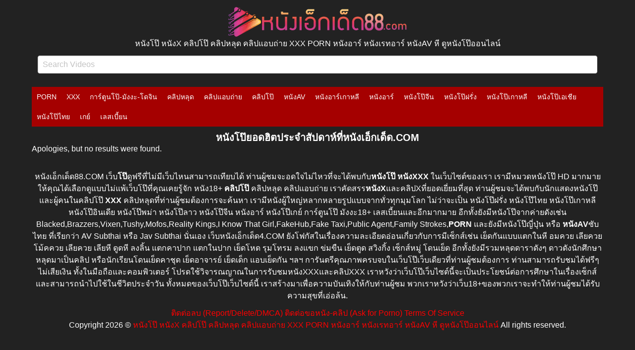

--- FILE ---
content_type: text/html; charset=UTF-8
request_url: https://www.xn--88-lqix0ea5a7kua2b8lc3gd.com/best-porn-videos-week
body_size: 10842
content:
<!DOCTYPE html>
<!--[if IE 6]><html class="ie ie6 oldie" lang="th"><![endif]-->
<!--[if IE 7]><html class="ie ie7 oldie" lang="th"><![endif]-->
<!--[if IE 8]><html class="ie ie8 oldie" lang="th"><![endif]-->
<!--[if IE 9]><html class="ie ie9" lang="th"><![endif]-->
<!--[if (gt IE 9)|!(IE)]><!--><html lang="th"><!--<![endif]-->
<head>
<!-- Meta Tags -->
<meta charset="UTF-8" />
<meta name="viewport" content="width=device-width, initial-scale=1, maximum-scale=1" />
<meta http-equiv="X-UA-Compatible" content="IE=edge,chrome=1">
<meta http-equiv="Content-Type" content="text/html; charset=utf-8">
<meta name="stats-in-th" content="50ec" />
<!-- Title, Keywords and Description -->
<title>หนังเอ็กสุดฮิตประจำสัปดาห์ | หนังเอ็ก หนังXXX หนังโป๊ดูฟรี หนังเอ็กเด็ด88.COM</title>
<link rel="shortcut icon" href="https://xn--88-lqix0ea5a7kua2b8lc3gd.com/wp-content/uploads/2025/11/xded-favicon.png" />
<link rel="pingback" href="https://www.xn--88-lqix0ea5a7kua2b8lc3gd.com/xmlrpc.php" />
<script type="text/javascript">
var ajaxurl = 'https://www.xn--88-lqix0ea5a7kua2b8lc3gd.com/wp-admin/ajax.php',
	theme_ajaxurl = 'https://www.xn--88-lqix0ea5a7kua2b8lc3gd.com/wp-content/themes/nxd/ajax.php',
	ajaxerror = "Something\'s error. Please try again later!";
</script>
<meta name='robots' content='index, follow, max-image-preview:large, max-snippet:-1, max-video-preview:-1' />
	<style>img:is([sizes="auto" i], [sizes^="auto," i]) { contain-intrinsic-size: 3000px 1500px }</style>
	
	<!-- This site is optimized with the Yoast SEO Premium plugin v26.3 (Yoast SEO v26.3) - https://yoast.com/wordpress/plugins/seo/ -->
	<link rel="canonical" href="https://www.xn--88-lqix0ea5a7kua2b8lc3gd.com/best-porn-videos-week" />
	<meta property="og:locale" content="en_US" />
	<meta property="og:type" content="article" />
	<meta property="og:title" content="หนังเอ็กสุดฮิตประจำสัปดาห์ | หนังเอ็ก หนังXXX หนังโป๊ดูฟรี หนังเอ็กเด็ด88.COM" />
	<meta property="og:url" content="https://www.xn--88-lqix0ea5a7kua2b8lc3gd.com/best-porn-videos-week" />
	<meta property="og:site_name" content="หนังโป๊ หนังX คลิปโป๊ คลิปหลุด คลิปแอบถ่าย XXX PORN หนังอาร์ หนังเรทอาร์ หนังAV หี ดูหนังโป๊ออนไลน์" />
	<meta property="article:modified_time" content="2021-08-06T10:54:34+00:00" />
	<meta name="twitter:card" content="summary_large_image" />
	<script type="application/ld+json" class="yoast-schema-graph">{"@context":"https://schema.org","@graph":[{"@type":"WebPage","@id":"https://www.xn--88-lqix0ea5a7kua2b8lc3gd.com/best-porn-videos-week","url":"https://www.xn--88-lqix0ea5a7kua2b8lc3gd.com/best-porn-videos-week","name":"หนังเอ็กสุดฮิตประจำสัปดาห์ | หนังเอ็ก หนังXXX หนังโป๊ดูฟรี หนังเอ็กเด็ด88.COM","isPartOf":{"@id":"https://www.xn--88-lqix0ea5a7kua2b8lc3gd.com/#website"},"datePublished":"2021-07-02T06:27:28+00:00","dateModified":"2021-08-06T10:54:34+00:00","inLanguage":"en-US","potentialAction":[{"@type":"ReadAction","target":["https://www.xn--88-lqix0ea5a7kua2b8lc3gd.com/best-porn-videos-week"]}]},{"@type":"WebSite","@id":"https://www.xn--88-lqix0ea5a7kua2b8lc3gd.com/#website","url":"https://www.xn--88-lqix0ea5a7kua2b8lc3gd.com/","name":"หนังโป๊ หนังX คลิปโป๊ คลิปหลุด คลิปแอบถ่าย XXX PORN หนังอาร์ หนังเรทอาร์ หนังAV หี ดูหนังโป๊ออนไลน์","description":"","potentialAction":[{"@type":"SearchAction","target":{"@type":"EntryPoint","urlTemplate":"https://www.xn--88-lqix0ea5a7kua2b8lc3gd.com/?s={search_term_string}"},"query-input":{"@type":"PropertyValueSpecification","valueRequired":true,"valueName":"search_term_string"}}],"inLanguage":"en-US"}]}</script>
	<!-- / Yoast SEO Premium plugin. -->


<link rel='dns-prefetch' href='//www.xn--88-lqix0ea5a7kua2b8lc3gd.com' />
<link rel="alternate" type="application/rss+xml" title="หนังโป๊ หนังX คลิปโป๊ คลิปหลุด คลิปแอบถ่าย XXX PORN หนังอาร์ หนังเรทอาร์  หนังAV หี ดูหนังโป๊ออนไลน์ &raquo; Feed" href="https://www.xn--88-lqix0ea5a7kua2b8lc3gd.com/feed" />
<link rel="alternate" type="application/rss+xml" title="หนังโป๊ หนังX คลิปโป๊ คลิปหลุด คลิปแอบถ่าย XXX PORN หนังอาร์ หนังเรทอาร์  หนังAV หี ดูหนังโป๊ออนไลน์ &raquo; Comments Feed" href="https://www.xn--88-lqix0ea5a7kua2b8lc3gd.com/comments/feed" />
<script type="text/javascript">
/* <![CDATA[ */
window._wpemojiSettings = {"baseUrl":"https:\/\/s.w.org\/images\/core\/emoji\/16.0.1\/72x72\/","ext":".png","svgUrl":"https:\/\/s.w.org\/images\/core\/emoji\/16.0.1\/svg\/","svgExt":".svg","source":{"concatemoji":"https:\/\/www.xn--88-lqix0ea5a7kua2b8lc3gd.com\/wp-includes\/js\/wp-emoji-release.min.js?ver=6.8.3"}};
/*! This file is auto-generated */
!function(s,n){var o,i,e;function c(e){try{var t={supportTests:e,timestamp:(new Date).valueOf()};sessionStorage.setItem(o,JSON.stringify(t))}catch(e){}}function p(e,t,n){e.clearRect(0,0,e.canvas.width,e.canvas.height),e.fillText(t,0,0);var t=new Uint32Array(e.getImageData(0,0,e.canvas.width,e.canvas.height).data),a=(e.clearRect(0,0,e.canvas.width,e.canvas.height),e.fillText(n,0,0),new Uint32Array(e.getImageData(0,0,e.canvas.width,e.canvas.height).data));return t.every(function(e,t){return e===a[t]})}function u(e,t){e.clearRect(0,0,e.canvas.width,e.canvas.height),e.fillText(t,0,0);for(var n=e.getImageData(16,16,1,1),a=0;a<n.data.length;a++)if(0!==n.data[a])return!1;return!0}function f(e,t,n,a){switch(t){case"flag":return n(e,"\ud83c\udff3\ufe0f\u200d\u26a7\ufe0f","\ud83c\udff3\ufe0f\u200b\u26a7\ufe0f")?!1:!n(e,"\ud83c\udde8\ud83c\uddf6","\ud83c\udde8\u200b\ud83c\uddf6")&&!n(e,"\ud83c\udff4\udb40\udc67\udb40\udc62\udb40\udc65\udb40\udc6e\udb40\udc67\udb40\udc7f","\ud83c\udff4\u200b\udb40\udc67\u200b\udb40\udc62\u200b\udb40\udc65\u200b\udb40\udc6e\u200b\udb40\udc67\u200b\udb40\udc7f");case"emoji":return!a(e,"\ud83e\udedf")}return!1}function g(e,t,n,a){var r="undefined"!=typeof WorkerGlobalScope&&self instanceof WorkerGlobalScope?new OffscreenCanvas(300,150):s.createElement("canvas"),o=r.getContext("2d",{willReadFrequently:!0}),i=(o.textBaseline="top",o.font="600 32px Arial",{});return e.forEach(function(e){i[e]=t(o,e,n,a)}),i}function t(e){var t=s.createElement("script");t.src=e,t.defer=!0,s.head.appendChild(t)}"undefined"!=typeof Promise&&(o="wpEmojiSettingsSupports",i=["flag","emoji"],n.supports={everything:!0,everythingExceptFlag:!0},e=new Promise(function(e){s.addEventListener("DOMContentLoaded",e,{once:!0})}),new Promise(function(t){var n=function(){try{var e=JSON.parse(sessionStorage.getItem(o));if("object"==typeof e&&"number"==typeof e.timestamp&&(new Date).valueOf()<e.timestamp+604800&&"object"==typeof e.supportTests)return e.supportTests}catch(e){}return null}();if(!n){if("undefined"!=typeof Worker&&"undefined"!=typeof OffscreenCanvas&&"undefined"!=typeof URL&&URL.createObjectURL&&"undefined"!=typeof Blob)try{var e="postMessage("+g.toString()+"("+[JSON.stringify(i),f.toString(),p.toString(),u.toString()].join(",")+"));",a=new Blob([e],{type:"text/javascript"}),r=new Worker(URL.createObjectURL(a),{name:"wpTestEmojiSupports"});return void(r.onmessage=function(e){c(n=e.data),r.terminate(),t(n)})}catch(e){}c(n=g(i,f,p,u))}t(n)}).then(function(e){for(var t in e)n.supports[t]=e[t],n.supports.everything=n.supports.everything&&n.supports[t],"flag"!==t&&(n.supports.everythingExceptFlag=n.supports.everythingExceptFlag&&n.supports[t]);n.supports.everythingExceptFlag=n.supports.everythingExceptFlag&&!n.supports.flag,n.DOMReady=!1,n.readyCallback=function(){n.DOMReady=!0}}).then(function(){return e}).then(function(){var e;n.supports.everything||(n.readyCallback(),(e=n.source||{}).concatemoji?t(e.concatemoji):e.wpemoji&&e.twemoji&&(t(e.twemoji),t(e.wpemoji)))}))}((window,document),window._wpemojiSettings);
/* ]]> */
</script>
<style id='wp-emoji-styles-inline-css' type='text/css'>

	img.wp-smiley, img.emoji {
		display: inline !important;
		border: none !important;
		box-shadow: none !important;
		height: 1em !important;
		width: 1em !important;
		margin: 0 0.07em !important;
		vertical-align: -0.1em !important;
		background: none !important;
		padding: 0 !important;
	}
</style>
<link rel='stylesheet' id='wp-block-library-css' href='https://www.xn--88-lqix0ea5a7kua2b8lc3gd.com/wp-includes/css/dist/block-library/style.min.css?ver=6.8.3' type='text/css' media='all' />
<style id='classic-theme-styles-inline-css' type='text/css'>
/*! This file is auto-generated */
.wp-block-button__link{color:#fff;background-color:#32373c;border-radius:9999px;box-shadow:none;text-decoration:none;padding:calc(.667em + 2px) calc(1.333em + 2px);font-size:1.125em}.wp-block-file__button{background:#32373c;color:#fff;text-decoration:none}
</style>
<style id='global-styles-inline-css' type='text/css'>
:root{--wp--preset--aspect-ratio--square: 1;--wp--preset--aspect-ratio--4-3: 4/3;--wp--preset--aspect-ratio--3-4: 3/4;--wp--preset--aspect-ratio--3-2: 3/2;--wp--preset--aspect-ratio--2-3: 2/3;--wp--preset--aspect-ratio--16-9: 16/9;--wp--preset--aspect-ratio--9-16: 9/16;--wp--preset--color--black: #000000;--wp--preset--color--cyan-bluish-gray: #abb8c3;--wp--preset--color--white: #ffffff;--wp--preset--color--pale-pink: #f78da7;--wp--preset--color--vivid-red: #cf2e2e;--wp--preset--color--luminous-vivid-orange: #ff6900;--wp--preset--color--luminous-vivid-amber: #fcb900;--wp--preset--color--light-green-cyan: #7bdcb5;--wp--preset--color--vivid-green-cyan: #00d084;--wp--preset--color--pale-cyan-blue: #8ed1fc;--wp--preset--color--vivid-cyan-blue: #0693e3;--wp--preset--color--vivid-purple: #9b51e0;--wp--preset--gradient--vivid-cyan-blue-to-vivid-purple: linear-gradient(135deg,rgba(6,147,227,1) 0%,rgb(155,81,224) 100%);--wp--preset--gradient--light-green-cyan-to-vivid-green-cyan: linear-gradient(135deg,rgb(122,220,180) 0%,rgb(0,208,130) 100%);--wp--preset--gradient--luminous-vivid-amber-to-luminous-vivid-orange: linear-gradient(135deg,rgba(252,185,0,1) 0%,rgba(255,105,0,1) 100%);--wp--preset--gradient--luminous-vivid-orange-to-vivid-red: linear-gradient(135deg,rgba(255,105,0,1) 0%,rgb(207,46,46) 100%);--wp--preset--gradient--very-light-gray-to-cyan-bluish-gray: linear-gradient(135deg,rgb(238,238,238) 0%,rgb(169,184,195) 100%);--wp--preset--gradient--cool-to-warm-spectrum: linear-gradient(135deg,rgb(74,234,220) 0%,rgb(151,120,209) 20%,rgb(207,42,186) 40%,rgb(238,44,130) 60%,rgb(251,105,98) 80%,rgb(254,248,76) 100%);--wp--preset--gradient--blush-light-purple: linear-gradient(135deg,rgb(255,206,236) 0%,rgb(152,150,240) 100%);--wp--preset--gradient--blush-bordeaux: linear-gradient(135deg,rgb(254,205,165) 0%,rgb(254,45,45) 50%,rgb(107,0,62) 100%);--wp--preset--gradient--luminous-dusk: linear-gradient(135deg,rgb(255,203,112) 0%,rgb(199,81,192) 50%,rgb(65,88,208) 100%);--wp--preset--gradient--pale-ocean: linear-gradient(135deg,rgb(255,245,203) 0%,rgb(182,227,212) 50%,rgb(51,167,181) 100%);--wp--preset--gradient--electric-grass: linear-gradient(135deg,rgb(202,248,128) 0%,rgb(113,206,126) 100%);--wp--preset--gradient--midnight: linear-gradient(135deg,rgb(2,3,129) 0%,rgb(40,116,252) 100%);--wp--preset--font-size--small: 13px;--wp--preset--font-size--medium: 20px;--wp--preset--font-size--large: 36px;--wp--preset--font-size--x-large: 42px;--wp--preset--spacing--20: 0.44rem;--wp--preset--spacing--30: 0.67rem;--wp--preset--spacing--40: 1rem;--wp--preset--spacing--50: 1.5rem;--wp--preset--spacing--60: 2.25rem;--wp--preset--spacing--70: 3.38rem;--wp--preset--spacing--80: 5.06rem;--wp--preset--shadow--natural: 6px 6px 9px rgba(0, 0, 0, 0.2);--wp--preset--shadow--deep: 12px 12px 50px rgba(0, 0, 0, 0.4);--wp--preset--shadow--sharp: 6px 6px 0px rgba(0, 0, 0, 0.2);--wp--preset--shadow--outlined: 6px 6px 0px -3px rgba(255, 255, 255, 1), 6px 6px rgba(0, 0, 0, 1);--wp--preset--shadow--crisp: 6px 6px 0px rgba(0, 0, 0, 1);}:where(.is-layout-flex){gap: 0.5em;}:where(.is-layout-grid){gap: 0.5em;}body .is-layout-flex{display: flex;}.is-layout-flex{flex-wrap: wrap;align-items: center;}.is-layout-flex > :is(*, div){margin: 0;}body .is-layout-grid{display: grid;}.is-layout-grid > :is(*, div){margin: 0;}:where(.wp-block-columns.is-layout-flex){gap: 2em;}:where(.wp-block-columns.is-layout-grid){gap: 2em;}:where(.wp-block-post-template.is-layout-flex){gap: 1.25em;}:where(.wp-block-post-template.is-layout-grid){gap: 1.25em;}.has-black-color{color: var(--wp--preset--color--black) !important;}.has-cyan-bluish-gray-color{color: var(--wp--preset--color--cyan-bluish-gray) !important;}.has-white-color{color: var(--wp--preset--color--white) !important;}.has-pale-pink-color{color: var(--wp--preset--color--pale-pink) !important;}.has-vivid-red-color{color: var(--wp--preset--color--vivid-red) !important;}.has-luminous-vivid-orange-color{color: var(--wp--preset--color--luminous-vivid-orange) !important;}.has-luminous-vivid-amber-color{color: var(--wp--preset--color--luminous-vivid-amber) !important;}.has-light-green-cyan-color{color: var(--wp--preset--color--light-green-cyan) !important;}.has-vivid-green-cyan-color{color: var(--wp--preset--color--vivid-green-cyan) !important;}.has-pale-cyan-blue-color{color: var(--wp--preset--color--pale-cyan-blue) !important;}.has-vivid-cyan-blue-color{color: var(--wp--preset--color--vivid-cyan-blue) !important;}.has-vivid-purple-color{color: var(--wp--preset--color--vivid-purple) !important;}.has-black-background-color{background-color: var(--wp--preset--color--black) !important;}.has-cyan-bluish-gray-background-color{background-color: var(--wp--preset--color--cyan-bluish-gray) !important;}.has-white-background-color{background-color: var(--wp--preset--color--white) !important;}.has-pale-pink-background-color{background-color: var(--wp--preset--color--pale-pink) !important;}.has-vivid-red-background-color{background-color: var(--wp--preset--color--vivid-red) !important;}.has-luminous-vivid-orange-background-color{background-color: var(--wp--preset--color--luminous-vivid-orange) !important;}.has-luminous-vivid-amber-background-color{background-color: var(--wp--preset--color--luminous-vivid-amber) !important;}.has-light-green-cyan-background-color{background-color: var(--wp--preset--color--light-green-cyan) !important;}.has-vivid-green-cyan-background-color{background-color: var(--wp--preset--color--vivid-green-cyan) !important;}.has-pale-cyan-blue-background-color{background-color: var(--wp--preset--color--pale-cyan-blue) !important;}.has-vivid-cyan-blue-background-color{background-color: var(--wp--preset--color--vivid-cyan-blue) !important;}.has-vivid-purple-background-color{background-color: var(--wp--preset--color--vivid-purple) !important;}.has-black-border-color{border-color: var(--wp--preset--color--black) !important;}.has-cyan-bluish-gray-border-color{border-color: var(--wp--preset--color--cyan-bluish-gray) !important;}.has-white-border-color{border-color: var(--wp--preset--color--white) !important;}.has-pale-pink-border-color{border-color: var(--wp--preset--color--pale-pink) !important;}.has-vivid-red-border-color{border-color: var(--wp--preset--color--vivid-red) !important;}.has-luminous-vivid-orange-border-color{border-color: var(--wp--preset--color--luminous-vivid-orange) !important;}.has-luminous-vivid-amber-border-color{border-color: var(--wp--preset--color--luminous-vivid-amber) !important;}.has-light-green-cyan-border-color{border-color: var(--wp--preset--color--light-green-cyan) !important;}.has-vivid-green-cyan-border-color{border-color: var(--wp--preset--color--vivid-green-cyan) !important;}.has-pale-cyan-blue-border-color{border-color: var(--wp--preset--color--pale-cyan-blue) !important;}.has-vivid-cyan-blue-border-color{border-color: var(--wp--preset--color--vivid-cyan-blue) !important;}.has-vivid-purple-border-color{border-color: var(--wp--preset--color--vivid-purple) !important;}.has-vivid-cyan-blue-to-vivid-purple-gradient-background{background: var(--wp--preset--gradient--vivid-cyan-blue-to-vivid-purple) !important;}.has-light-green-cyan-to-vivid-green-cyan-gradient-background{background: var(--wp--preset--gradient--light-green-cyan-to-vivid-green-cyan) !important;}.has-luminous-vivid-amber-to-luminous-vivid-orange-gradient-background{background: var(--wp--preset--gradient--luminous-vivid-amber-to-luminous-vivid-orange) !important;}.has-luminous-vivid-orange-to-vivid-red-gradient-background{background: var(--wp--preset--gradient--luminous-vivid-orange-to-vivid-red) !important;}.has-very-light-gray-to-cyan-bluish-gray-gradient-background{background: var(--wp--preset--gradient--very-light-gray-to-cyan-bluish-gray) !important;}.has-cool-to-warm-spectrum-gradient-background{background: var(--wp--preset--gradient--cool-to-warm-spectrum) !important;}.has-blush-light-purple-gradient-background{background: var(--wp--preset--gradient--blush-light-purple) !important;}.has-blush-bordeaux-gradient-background{background: var(--wp--preset--gradient--blush-bordeaux) !important;}.has-luminous-dusk-gradient-background{background: var(--wp--preset--gradient--luminous-dusk) !important;}.has-pale-ocean-gradient-background{background: var(--wp--preset--gradient--pale-ocean) !important;}.has-electric-grass-gradient-background{background: var(--wp--preset--gradient--electric-grass) !important;}.has-midnight-gradient-background{background: var(--wp--preset--gradient--midnight) !important;}.has-small-font-size{font-size: var(--wp--preset--font-size--small) !important;}.has-medium-font-size{font-size: var(--wp--preset--font-size--medium) !important;}.has-large-font-size{font-size: var(--wp--preset--font-size--large) !important;}.has-x-large-font-size{font-size: var(--wp--preset--font-size--x-large) !important;}
:where(.wp-block-post-template.is-layout-flex){gap: 1.25em;}:where(.wp-block-post-template.is-layout-grid){gap: 1.25em;}
:where(.wp-block-columns.is-layout-flex){gap: 2em;}:where(.wp-block-columns.is-layout-grid){gap: 2em;}
:root :where(.wp-block-pullquote){font-size: 1.5em;line-height: 1.6;}
</style>
<link rel='stylesheet' id='contact-form-7-css' href='https://www.xn--88-lqix0ea5a7kua2b8lc3gd.com/wp-content/plugins/contact-form-7/includes/css/styles.css?ver=6.1.2' type='text/css' media='all' />
<link rel='stylesheet' id='megamenu-css' href='https://www.xn--88-lqix0ea5a7kua2b8lc3gd.com/wp-content/uploads/maxmegamenu/style.css?ver=1095e2' type='text/css' media='all' />
<link rel='stylesheet' id='dashicons-css' href='https://www.xn--88-lqix0ea5a7kua2b8lc3gd.com/wp-includes/css/dashicons.min.css?ver=6.8.3' type='text/css' media='all' />
<link rel='stylesheet' id='dp-style-css' href='https://www.xn--88-lqix0ea5a7kua2b8lc3gd.com/wp-content/themes/nxd/style.css?ver=48428882428' type='text/css' media='all' />
<link rel='stylesheet' id='bulma-css' href='https://www.xn--88-lqix0ea5a7kua2b8lc3gd.com/wp-content/themes/nxd/bulma/css/bulma.min.css?ver=1.21' type='text/css' media='all' />
<link rel='stylesheet' id='awesome-css' href='https://www.xn--88-lqix0ea5a7kua2b8lc3gd.com/wp-content/themes/nxd/css/font-awesome.min.css?ver=6.8.3' type='text/css' media='all' />
<link rel='stylesheet' id='dp-responsive-css' href='https://www.xn--88-lqix0ea5a7kua2b8lc3gd.com/wp-content/themes/nxd/responsive.css?ver=1.4.85852213' type='text/css' media='all' />
<link rel='stylesheet' id='wp-pagenavi-css' href='https://www.xn--88-lqix0ea5a7kua2b8lc3gd.com/wp-content/plugins/wp-pagenavi/pagenavi-css.css?ver=2.70' type='text/css' media='all' />
<script type="text/javascript" src="https://www.xn--88-lqix0ea5a7kua2b8lc3gd.com/wp-includes/js/jquery/jquery.min.js?v=3.7.1" id="jquery-js"></script>
<script type="text/javascript" src="https://www.xn--88-lqix0ea5a7kua2b8lc3gd.com/wp-content/themes/nxd/js/modernizr.min.js?ver=2.6.2" id="modernizr-js"></script>
<script type="text/javascript" src="https://www.xn--88-lqix0ea5a7kua2b8lc3gd.com/wp-content/themes/nxd/js/jquery.plugins.min.js?ver=1.4.6" id="jquery-plugins-js"></script>
<link rel="https://api.w.org/" href="https://www.xn--88-lqix0ea5a7kua2b8lc3gd.com/wp-json/" /><link rel="alternate" title="JSON" type="application/json" href="https://www.xn--88-lqix0ea5a7kua2b8lc3gd.com/wp-json/wp/v2/pages/1083" /><link rel="EditURI" type="application/rsd+xml" title="RSD" href="https://www.xn--88-lqix0ea5a7kua2b8lc3gd.com/xmlrpc.php?rsd" />
<meta name="generator" content="WordPress 6.8.3" />
<link rel='shortlink' href='https://www.xn--88-lqix0ea5a7kua2b8lc3gd.com/?p=1083' />
<link rel="alternate" title="oEmbed (JSON)" type="application/json+oembed" href="https://www.xn--88-lqix0ea5a7kua2b8lc3gd.com/wp-json/oembed/1.0/embed?url=https%3A%2F%2Fwww.xn--88-lqix0ea5a7kua2b8lc3gd.com%2Fbest-porn-videos-week" />
<link rel="alternate" title="oEmbed (XML)" type="text/xml+oembed" href="https://www.xn--88-lqix0ea5a7kua2b8lc3gd.com/wp-json/oembed/1.0/embed?url=https%3A%2F%2Fwww.xn--88-lqix0ea5a7kua2b8lc3gd.com%2Fbest-porn-videos-week&#038;format=xml" />
<style type="text/css">.recentcomments a{display:inline !important;padding:0 !important;margin:0 !important;}</style><style type="text/css">/** Mega Menu CSS: fs **/</style>


<style type="text/css">	
	    img.ads140s {width: 95px; max-height: 170px;}
img.ads300s {width: 250px; max-height: 80px;}
#slider-r{width:95px;right:1px;position:fixed;top:460px;text-align: center;line-height:0;}
#spin-r{width:100px;right:1px;position:fixed;top:160px;text-align: center;line-height:0;}
#slider-l{width:95px;left:1px;position:fixed;top:460px;text-align: center;line-height:0;}
#slider-f{width:250px;right: 30px;left: 0;bottom: 5px;margin: 0 auto;position:fixed;text-align: center;line-height:0;}
.xcc {width: 23px;height: 80px;position: absolute;right: -15px;top: 0px;}

@media only screen and (min-width:768px) and (max-width:959px) {
img.ads140s {width: 90px; max-height: 160px;}
img.ads300s {width: 230px; max-height: 70px;}
#slider-r {width: 90px; right: 1px; position: fixed;  top: 450px; text-align: center; line-height: 0;}
#spin-r{width:100px;right:1px;position:fixed;top:180px;text-align: center;line-height:0;}
#slider-l {width: 90px; left: 1px; position: fixed;  top: 450px; text-align: center; line-height: 0;}
#slider-f{width:200px;right: 30px;left: 0;bottom: 5px;margin: 0 auto;position:fixed;text-align: center;line-height:0}
.xcc {width: 20px;height: 70px;position: absolute;right: -51px;top: 0px;}
}

@media only screen and (min-width:640px) and (max-width:767px) {
img.ads140s {width: 70px; max-height: 120px;}
img.ads300s {width: 200px; max-height: 60px;}
#slider-r {width: 70px; right: 1px; position: fixed;  top: 450px; text-align: center; line-height: 0;}
#spin-r{width:100px;right:1px;position:fixed;top:180px;text-align: center;line-height:0;}
#slider-l {width: 70px; left: 1px; position: fixed;  top: 450px; text-align: center; line-height: 0;}
#slider-f{width:200px;right: 30px;left: 0;bottom: 5px;margin: 0 auto;position:fixed;text-align: center;line-height:0}
.xcc {width: 20px;height: 60px;position: absolute;right: -21px;top: 0px;}
}

@media only screen and (max-width:639px) {
img.ads300m {width: 100%; height: 100%}
img.ads140s {width: 60px; max-height: 100px;}
img.ads300s {width: 200px; max-height: 60px;}
#slider-r {width: 60px; right: 1px; position: fixed; top: 400px; text-align: center; line-height: 0;}
#spin-r{width:60px;right:1px;position:fixed;top:150px;text-align: center;line-height:0;}
#slider-l {width: 60px; left: 1px; position: fixed; top: 400px; text-align: center; line-height: 0;}
#slider-f{width:200px;right: 30px;left: 0;bottom: 5px;margin: 0 auto;position:fixed;text-align: center;line-height:0}
.xcc {width: 20px;height: 60px;position: absolute;right: -21px;top: 0px;}
}</style>


<!-- Generated CSS BEGIN -->
<style type='text/css'>
body{background:#222222}.info-less{height:100px;}
</style>
<!-- Generated CSS END -->

</head>
<body class="wp-singular page-template page-template-page-best-week page-template-page-best-week-php page page-id-1083 wp-theme-nxd mega-menu-main full-wrap" style="background-color: #222;">
<header class="app-header"> 

<div class="container"> 

<center>
								<div id="site-title" class="is-hidden"><a rel="home" href="https://www.xn--88-lqix0ea5a7kua2b8lc3gd.com">หนังโป๊ หนังX คลิปโป๊ คลิปหลุด คลิปแอบถ่าย XXX PORN หนังอาร์ หนังเรทอาร์  หนังAV หี ดูหนังโป๊ออนไลน์</a></div>
								
									<a id="site-logo" rel="home" href="https://www.xn--88-lqix0ea5a7kua2b8lc3gd.com"><img src="https://xn--88-lqix0ea5a7kua2b8lc3gd.com/wp-content/uploads/2025/11/nungxded88-logo.webp" alt="หนังโป๊ หนังX คลิปโป๊ คลิปหลุด คลิปแอบถ่าย XXX PORN หนังอาร์ หนังเรทอาร์  หนังAV หี ดูหนังโป๊ออนไลน์"/></a>
				หนังโป๊ หนังX คลิปโป๊ คลิปหลุด คลิปแอบถ่าย XXX PORN หนังอาร์ หนังเรทอาร์  หนังAV หี ดูหนังโป๊ออนไลน์
</center>


	</div>
</div> 
<div class="container">
<div id="header-search-new is-right" style="padding: .75rem;">
	
	
	
		<div class="field">
		  <div class="control ">
		  <form method="get" class="searchform" action="https://www.xn--88-lqix0ea5a7kua2b8lc3gd.com/">

		    <input class="input" name="s" type="text" placeholder="Search Videos">
 
		    </form><!--end #searchform-->
		  </div>
		</div>
		

</div><!-- end #header-search -->
<br>
<div id="mega-menu-wrap-main" class="mega-menu-wrap"><div class="mega-menu-toggle"><div class="mega-toggle-blocks-left"></div><div class="mega-toggle-blocks-center"></div><div class="mega-toggle-blocks-right"><div class='mega-toggle-block mega-menu-toggle-animated-block mega-toggle-block-0' id='mega-toggle-block-0'><button aria-label="Toggle Menu" class="mega-toggle-animated mega-toggle-animated-slider" type="button" aria-expanded="false">
                  <span class="mega-toggle-animated-box">
                    <span class="mega-toggle-animated-inner"></span>
                  </span>
                </button></div></div></div><ul id="mega-menu-main" class="mega-menu max-mega-menu mega-menu-horizontal mega-no-js" data-event="hover_intent" data-effect="slide_up" data-effect-speed="200" data-effect-mobile="disabled" data-effect-speed-mobile="0" data-mobile-force-width="false" data-second-click="go" data-document-click="collapse" data-vertical-behaviour="standard" data-breakpoint="768" data-unbind="true" data-mobile-state="collapse_all" data-mobile-direction="vertical" data-hover-intent-timeout="300" data-hover-intent-interval="100"><li class="mega-menu-item mega-menu-item-type-taxonomy mega-menu-item-object-category mega-align-bottom-left mega-menu-flyout mega-menu-item-73" id="mega-menu-item-73"><a class="mega-menu-link" href="https://www.xn--88-lqix0ea5a7kua2b8lc3gd.com/video/category/porn" tabindex="0">PORN</a></li><li class="mega-menu-item mega-menu-item-type-taxonomy mega-menu-item-object-category mega-align-bottom-left mega-menu-flyout mega-menu-item-74" id="mega-menu-item-74"><a class="mega-menu-link" href="https://www.xn--88-lqix0ea5a7kua2b8lc3gd.com/video/category/xxx" tabindex="0">XXX</a></li><li class="mega-menu-item mega-menu-item-type-taxonomy mega-menu-item-object-category mega-align-bottom-left mega-menu-flyout mega-menu-item-7" id="mega-menu-item-7"><a class="mega-menu-link" href="https://www.xn--88-lqix0ea5a7kua2b8lc3gd.com/video/category/%e0%b8%81%e0%b8%b2%e0%b8%a3%e0%b9%8c%e0%b8%95%e0%b8%b9%e0%b8%99%e0%b9%82%e0%b8%9b%e0%b9%8a-%e0%b8%a1%e0%b8%b1%e0%b8%87%e0%b8%87%e0%b8%b0-%e0%b9%82%e0%b8%94%e0%b8%88%e0%b8%b4%e0%b8%99" tabindex="0">การ์ตูนโป๊-มังงะ-โดจิน</a></li><li class="mega-menu-item mega-menu-item-type-taxonomy mega-menu-item-object-category mega-align-bottom-left mega-menu-flyout mega-menu-item-8" id="mega-menu-item-8"><a class="mega-menu-link" href="https://www.xn--88-lqix0ea5a7kua2b8lc3gd.com/video/category/%e0%b8%84%e0%b8%a5%e0%b8%b4%e0%b8%9b%e0%b8%ab%e0%b8%a5%e0%b8%b8%e0%b8%94" tabindex="0">คลิปหลุด</a></li><li class="mega-menu-item mega-menu-item-type-taxonomy mega-menu-item-object-category mega-align-bottom-left mega-menu-flyout mega-menu-item-9" id="mega-menu-item-9"><a class="mega-menu-link" href="https://www.xn--88-lqix0ea5a7kua2b8lc3gd.com/video/category/%e0%b8%84%e0%b8%a5%e0%b8%b4%e0%b8%9b%e0%b9%81%e0%b8%ad%e0%b8%9a%e0%b8%96%e0%b9%88%e0%b8%b2%e0%b8%a2" tabindex="0">คลิปแอบถ่าย</a></li><li class="mega-menu-item mega-menu-item-type-taxonomy mega-menu-item-object-category mega-align-bottom-left mega-menu-flyout mega-menu-item-10" id="mega-menu-item-10"><a class="mega-menu-link" href="https://www.xn--88-lqix0ea5a7kua2b8lc3gd.com/video/category/%e0%b8%84%e0%b8%a5%e0%b8%b4%e0%b8%9b%e0%b9%82%e0%b8%9b%e0%b9%8a" tabindex="0">คลิปโป๊</a></li><li class="mega-menu-item mega-menu-item-type-taxonomy mega-menu-item-object-category mega-align-bottom-left mega-menu-flyout mega-menu-item-11" id="mega-menu-item-11"><a class="mega-menu-link" href="https://www.xn--88-lqix0ea5a7kua2b8lc3gd.com/video/category/%e0%b8%ab%e0%b8%99%e0%b8%b1%e0%b8%87av" tabindex="0">หนังAV</a></li><li class="mega-menu-item mega-menu-item-type-taxonomy mega-menu-item-object-category mega-align-bottom-left mega-menu-flyout mega-menu-item-12" id="mega-menu-item-12"><a class="mega-menu-link" href="https://www.xn--88-lqix0ea5a7kua2b8lc3gd.com/video/category/%e0%b8%ab%e0%b8%99%e0%b8%b1%e0%b8%87%e0%b8%ad%e0%b8%b2%e0%b8%a3%e0%b9%8c%e0%b8%81%e0%b8%b2%e0%b8%ab%e0%b8%a5%e0%b8%b5" tabindex="0">หนังอาร์เกาหลี</a></li><li class="mega-menu-item mega-menu-item-type-taxonomy mega-menu-item-object-category mega-align-bottom-left mega-menu-flyout mega-menu-item-13" id="mega-menu-item-13"><a class="mega-menu-link" href="https://www.xn--88-lqix0ea5a7kua2b8lc3gd.com/video/category/%e0%b8%ab%e0%b8%99%e0%b8%b1%e0%b8%87%e0%b8%ad%e0%b8%b2%e0%b8%a3%e0%b9%8c" tabindex="0">หนังอาร์</a></li><li class="mega-menu-item mega-menu-item-type-taxonomy mega-menu-item-object-category mega-align-bottom-left mega-menu-flyout mega-menu-item-14" id="mega-menu-item-14"><a class="mega-menu-link" href="https://www.xn--88-lqix0ea5a7kua2b8lc3gd.com/video/category/%e0%b8%ab%e0%b8%99%e0%b8%b1%e0%b8%87%e0%b9%82%e0%b8%9b%e0%b9%8a%e0%b8%88%e0%b8%b5%e0%b8%99" tabindex="0">หนังโป๊จีน</a></li><li class="mega-menu-item mega-menu-item-type-taxonomy mega-menu-item-object-category mega-align-bottom-left mega-menu-flyout mega-menu-item-15" id="mega-menu-item-15"><a class="mega-menu-link" href="https://www.xn--88-lqix0ea5a7kua2b8lc3gd.com/video/category/%e0%b8%ab%e0%b8%99%e0%b8%b1%e0%b8%87%e0%b9%82%e0%b8%9b%e0%b9%8a%e0%b8%9d%e0%b8%a3%e0%b8%b1%e0%b9%88%e0%b8%87" tabindex="0">หนังโป๊ฝรั่ง</a></li><li class="mega-menu-item mega-menu-item-type-taxonomy mega-menu-item-object-category mega-align-bottom-left mega-menu-flyout mega-menu-item-16" id="mega-menu-item-16"><a class="mega-menu-link" href="https://www.xn--88-lqix0ea5a7kua2b8lc3gd.com/video/category/%e0%b8%ab%e0%b8%99%e0%b8%b1%e0%b8%87%e0%b9%82%e0%b8%9b%e0%b9%8a%e0%b9%80%e0%b8%81%e0%b8%b2%e0%b8%ab%e0%b8%a5%e0%b8%b5" tabindex="0">หนังโป๊เกาหลี</a></li><li class="mega-menu-item mega-menu-item-type-taxonomy mega-menu-item-object-category mega-align-bottom-left mega-menu-flyout mega-menu-item-17" id="mega-menu-item-17"><a class="mega-menu-link" href="https://www.xn--88-lqix0ea5a7kua2b8lc3gd.com/video/category/%e0%b8%ab%e0%b8%99%e0%b8%b1%e0%b8%87%e0%b9%82%e0%b8%9b%e0%b9%8a%e0%b9%80%e0%b8%ad%e0%b9%80%e0%b8%8a%e0%b8%b5%e0%b8%a2" tabindex="0">หนังโป๊เอเชีย</a></li><li class="mega-menu-item mega-menu-item-type-taxonomy mega-menu-item-object-category mega-align-bottom-left mega-menu-flyout mega-menu-item-18" id="mega-menu-item-18"><a class="mega-menu-link" href="https://www.xn--88-lqix0ea5a7kua2b8lc3gd.com/video/category/%e0%b8%ab%e0%b8%99%e0%b8%b1%e0%b8%87%e0%b9%82%e0%b8%9b%e0%b9%8a%e0%b9%84%e0%b8%97%e0%b8%a2" tabindex="0">หนังโป๊ไทย</a></li><li class="mega-menu-item mega-menu-item-type-taxonomy mega-menu-item-object-category mega-align-bottom-left mega-menu-flyout mega-menu-item-19" id="mega-menu-item-19"><a class="mega-menu-link" href="https://www.xn--88-lqix0ea5a7kua2b8lc3gd.com/video/category/%e0%b9%80%e0%b8%81%e0%b8%a2%e0%b9%8c" tabindex="0">เกย์</a></li><li class="mega-menu-item mega-menu-item-type-taxonomy mega-menu-item-object-category mega-align-bottom-left mega-menu-flyout mega-menu-item-20" id="mega-menu-item-20"><a class="mega-menu-link" href="https://www.xn--88-lqix0ea5a7kua2b8lc3gd.com/video/category/%e0%b9%80%e0%b8%a5%e0%b8%aa%e0%b9%80%e0%b8%9a%e0%b8%b5%e0%b9%89%e0%b8%a2%e0%b8%99" tabindex="0">เลสเบี้ยน</a></li></ul></div></div>
</header>

<div id="main"><div class="container" >
	
	<div id="content-x" role="main">
	
			
			
	<center><h1 class="title is-6 h4 mb-4" style="
    color: white;
    font-size: 20px;" >หนังโป๊ยอดฮิตประจำสัปดาห์ที่หนังเอ็กเด็ด.COM</h1></center>
		
<style>
	.adcen{
		width:800px;
		margin:0 auto;
	}
	.axdiframe{
		height:300px;
		width: 100%;
	}
	@media only screen and (max-width:768px) {
		.adcen{
			width:100%;
		}
		.axdiframe{
		 height:100%;
		 width: 100%;
	 }
	}
</style>

<center class="adcen">
	
<!--<a class="adv" href="https://xn--12cl4bav1iqa4a0lc9ed.tv/nxnxnx/ref.php?https://t.me/adplus168" target="_blank">
<img class="adimg" src="http://xn--12cl4bav1iqa4a0lc9ed.tv/wp-content/uploads/2024/05/banner3.png" width="800px">
</a>-->
	
</center>
		
		<div id="post-0" class="post no-results not-found">
		<div class="entry-content rich-content">
			<p>Apologies, but no results were found.</p>
		</div>
	</div><!-- end #post-0 -->
		</div>
		</div>
	
	

			
			<div class="is-clearfix"></div> 
	    		
	</div>
</div><!-- end #main -->
		



		

	
<footer id="" class="inside-footer" style="   margin-top: 20px !important;width:100%;float:left;">
	<div class="container" style="background-color: #222222;">
					<center>หนังเอ็กเด็ด88.COM เว็บ<b>โป๊</b>ดูฟรีที่ไม่มีเว็บไหนสามารถเทียบได้ ท่านผู้ชมจะอดใจไม่ไหวที่จะได้พบกับ<b>หนังโป๊</b> <b>หนังXXX</b> ในเว็บไซต์ของเรา เรามีหมวดหนังโป๊ HD มากมายให้คุณได้เลือกดูแบบไม่แพ้เว็บโป๊ที่คุณเคยรู้จัก หนัง18+ <b>คลิปโป๊</b> คลิปหลุด คลิปแอบถ่าย เราคัดสรร<b>หนังX</b>และคลิปXที่ยอดเยี่ยมที่สุด ท่านผู้ชมจะได้พบกับนักแสดงหนังโป๊ และผู้คนในคลิปโป๊ <b>XXX</b> คลิปหลุดที่ท่านผู้ชมต้องการจะค้นหา เรามีหนังผู้ใหญ่หลากหลายรูปแบบจากทั่วทุกมุมโลก ไม่ว่าจะเป็น หนังโป๊ฝรั่ง หนังโป๊ไทย หนังโป๊เกาหลี หนังโป๊อินเดีย หนังโป๊พม่า หนังโป๊ลาว หนังโป๊จีน หนังอาร์ หนังโป๊เกย์ การ์ตูนโป๊ มังงะ18+ เลสเบี้ยนและอีกมากมาย อีกทั้งยังมีหนังโป๊จากค่ายดังเช่น Blacked,Brazzers,Vixen,Tushy,Mofos,Reality Kings,I Know That Girl,FakeHub,Fake Taxi,Public Agent,Family Strokes,<b>PORN</b> และยังมีหนังโป๊ญี่ปุ่น หรือ <b>หนังAV</b>ซับไทย ที่เรียกว่า AV Subthai หรือ Jav Subthai นั่นเอง เว็บหนังเอ็กเด็ด4.COM ยังโฟกัสในเรื่องความละเอียดอ่อนเกี่ยวกับการมีเซ็กส์เช่น เย็ดกันแบบแตกในหี อมควย เลียควย โม้คควย เลียควย เลียหี ดูดหี ลงลิ้น แตกคาปาก แตกในปาก เย็ดโหด รุมโทรม ลงแขก ข่มขืน เย็ดตูด สวิงกิ้ง เซ็กส์หมู่ โดนเย็ด อีกทั้งยังมีรวมหลุดดาราดังๆ ดาวดังนักศึกษาหลุดมาเป็นคลิป หรือนักเรียนโดนเย็ดคาชุด เย็ดอาจารย์ เย็ดเด็ก แอบเย็ดกัน ฯลฯ การันตรีคุณภาพครบจบในเว็บโป๊เว็บเดียวที่ท่านผู้ชมต้องการ ท่านสามารถรับชมได้ฟรีๆไม่เสียเงิน ทั้งในมือถือและคอมพิวเตอร์ โปรดใช้วิจารณญาณในการรับชมหนังXXXและคลิปXXX เราหวังว่าเว็บโป๊เว็บไซต์นี้จะเป็นประโยชน์ต่อการศึกษาในเรื่องเซ็กส์และสามารถนำไปใช้ในชีวิตประจำวัน ทั้งหมดของเว็บโป๊เว็บไซต์นี้ เราสร้างมาเพื่อความบันเทิงให้กับท่านผู้ชม พวกเราหวังว่าเว็บ18+ของพวกเราจะทำให้ท่านผู้ชมได้รับความสุขที่เอ่อล้น.
</center>

	<center><a class="inside-footer" href="/content-removal">ติดต่อลบ (Report/Delete/DMCA)</a> 
			<a class="inside-footer" href="/contact-us">ติดต่อขอหนัง-คลิป (Ask for Porno)</a> 
			<a class="inside-footer" href="/terms-of-service">Terms Of Service</a> 
		</center>
		<div id="footbarx" class="foorbarx" data-layout="c3"><div class="columns" style="margin:0"></div></div><!-- end #footbar -->		<div class="is-clearfix"></div>
		<div id="colophonx" role="contentinfo" align="center">	
			


			

			<p id="copyright">Copyright 2026 © <a href="https://www.xn--88-lqix0ea5a7kua2b8lc3gd.com">หนังโป๊ หนังX คลิปโป๊ คลิปหลุด คลิปแอบถ่าย XXX PORN หนังอาร์ หนังเรทอาร์  หนังAV หี ดูหนังโป๊ออนไลน์</a> All rights reserved.</p>
			<p id="credits"><!-- Histats.com  START  (aync)-->
<script type="text/javascript">var _Hasync= _Hasync|| [];
_Hasync.push(['Histats.start', '1,4964118,4,0,0,0,00010000']);
_Hasync.push(['Histats.fasi', '1']);
_Hasync.push(['Histats.track_hits', '']);
(function() {
var hs = document.createElement('script'); hs.type = 'text/javascript'; hs.async = true;
hs.src = ('//s10.histats.com/js15_as.js');
(document.getElementsByTagName('head')[0] || document.getElementsByTagName('body')[0]).appendChild(hs);
})();</script>
<noscript><a href="/" target="_blank"><img  src="//sstatic1.histats.com/0.gif?4964118&101" alt="" border="0"></a></noscript>
<!-- Histats.com  END --></p>		</div><!-- end #colophon -->
	</div>
</footer><!-- end #footer -->
	
	


<script type="speculationrules">
{"prefetch":[{"source":"document","where":{"and":[{"href_matches":"\/*"},{"not":{"href_matches":["\/wp-*.php","\/wp-admin\/*","\/wp-content\/uploads\/*","\/wp-content\/*","\/wp-content\/plugins\/*","\/wp-content\/themes\/nxd\/*","\/*\\?(.+)"]}},{"not":{"selector_matches":"a[rel~=\"nofollow\"]"}},{"not":{"selector_matches":".no-prefetch, .no-prefetch a"}}]},"eagerness":"conservative"}]}
</script>
<script type="text/javascript">
(function($) {
	$('.dp-like-post .like, .dp-like-post .liked').on('click', function() {
		el = $(this);

		actionType = el.hasClass('liked') ? 'remove_like' : 'like';
		
		var data = {
			action: 'like_post', 
			action_type: actionType, 
			like_id: el.attr('data-lid'),
			post_id: el.attr('data-pid'), 
			user_id: el.attr('data-uid'),
			label: el.text(),
			nonce: '599f79c413'
		};
		console.log(data);
		
		$.ajax({
			url: 'https://www.xn--88-lqix0ea5a7kua2b8lc3gd.com/wp-admin/admin-ajax.php',
			type: 'POST',
			data: data,
			dataType: 'json',
			beforeSend: function(){
				el.addClass('liking');
			}
		})
		.fail(function(xhr, status, error){
			//console.log('fail');
			//console.log(xhr);
			//console.log(status);
			//console.log(error);
			alert('Something error. please try again later!');
			el.removeClass('liking');
		})
		.done(function(r, status, xhr){
			//console.log('done');
			//console.log(r);
			//console.log(status);
			//console.log(xhr);

			if(r.error != '') {
				alert(r.error);
				return false;
			}
				
			if(actionType == 'like')
				el.stop().attr('data-lid', r.id).removeClass('like').addClass('liked');
			else if(actionType == 'remove_like')
				el.stop().removeAttr('data-lid').removeClass('liked').addClass('like');
				
			$('.dp-post-likes').each(function(){
				var count = $(this).find('.count');
				if(count.attr('data-pid') == el.attr('data-pid'))
					$(count).text(r.likes);
			});
				
			el.removeClass('liking').text(r.label);
		})
		.always(function(xhr, status){
			//console.log('always');
			//console.log(xhr);
			//console.log(status);
		});
		
		return false;
	});
})(jQuery);
</script>
<script type="text/javascript" src="https://www.xn--88-lqix0ea5a7kua2b8lc3gd.com/wp-includes/js/dist/hooks.min.js?ver=4d63a3d491d11ffd8ac6" id="wp-hooks-js"></script>
<script type="text/javascript" src="https://www.xn--88-lqix0ea5a7kua2b8lc3gd.com/wp-includes/js/dist/i18n.min.js?ver=5e580eb46a90c2b997e6" id="wp-i18n-js"></script>
<script type="text/javascript" id="wp-i18n-js-after">
/* <![CDATA[ */
wp.i18n.setLocaleData( { 'text direction\u0004ltr': [ 'ltr' ] } );
/* ]]> */
</script>
<script type="text/javascript" src="https://www.xn--88-lqix0ea5a7kua2b8lc3gd.com/wp-content/plugins/contact-form-7/includes/swv/js/index.js?ver=6.1.2" id="swv-js"></script>
<script type="text/javascript" id="contact-form-7-js-before">
/* <![CDATA[ */
var wpcf7 = {
    "api": {
        "root": "https:\/\/www.xn--88-lqix0ea5a7kua2b8lc3gd.com\/wp-json\/",
        "namespace": "contact-form-7\/v1"
    },
    "cached": 1
};
/* ]]> */
</script>
<script type="text/javascript" src="https://www.xn--88-lqix0ea5a7kua2b8lc3gd.com/wp-content/plugins/contact-form-7/includes/js/index.js?ver=6.1.2" id="contact-form-7-js"></script>
<script type="text/javascript" src="https://www.xn--88-lqix0ea5a7kua2b8lc3gd.com/wp-includes/js/imagesloaded.min.js?ver=5.0.0" id="imagesloaded-js"></script>
<script type="text/javascript" src="https://www.xn--88-lqix0ea5a7kua2b8lc3gd.com/wp-includes/js/masonry.min.js?ver=4.2.2" id="masonry-js"></script>
<script type="text/javascript" src="https://www.xn--88-lqix0ea5a7kua2b8lc3gd.com/wp-includes/js/jquery/jquery.masonry.min.js?ver=3.1.2b" id="jquery-masonry-js"></script>
<script type="text/javascript" src="https://www.xn--88-lqix0ea5a7kua2b8lc3gd.com/wp-includes/js/comment-reply.min.js?ver=6.8.3" id="comment-reply-js" async="async" data-wp-strategy="async"></script>
<script type="text/javascript" src="https://www.xn--88-lqix0ea5a7kua2b8lc3gd.com/wp-includes/js/hoverIntent.min.js?ver=1.10.2" id="hoverIntent-js"></script>
<script type="text/javascript" src="https://www.xn--88-lqix0ea5a7kua2b8lc3gd.com/wp-content/plugins/megamenu/js/maxmegamenu.js?ver=3.6.2" id="megamenu-js"></script>
</body>
</html>
<!--
Performance optimized by W3 Total Cache. Learn more: https://www.boldgrid.com/w3-total-cache/

Object Caching 75/85 objects using APC
Page Caching using APC 
Database Caching 1/23 queries in 0.010 seconds using APC (Request-wide modification query)

Served from: xn- -88-lqix0ea5a7kua2b8lc3gd.com @ 2026-01-21 12:49:21 by W3 Total Cache
-->

--- FILE ---
content_type: text/css
request_url: https://www.xn--88-lqix0ea5a7kua2b8lc3gd.com/wp-content/themes/nxd/style.css?ver=48428882428
body_size: 18200
content:
/*

Theme Name: nxd

Theme URI: nxd

Description: nxd

Author: nxd

Author URI: nxd

Version: 1.1

License: nxd

License URI: nxd

Tags: theme-options

*/



/*= Table of Content

 * 

 *= Reset,Base and Common 

 *= Structure 

 *= Header 

 *= Main Navigation 

 *= General Content Style

 *= Archive Content Style

 *= Featured Content Style

 *= Singular Content Style

 *= Widgets (Sidebar & Footbar) 

 *= Footer (Footbar & Colophon) 

 *= Comments & Response

 *= Plugins Style

 *= Browser Specific 

 *==================================================================*/

@import url(https://fonts.googleapis.com/css?family=PT+Sans+Narrow);

@import url(https://maxcdn.bootstrapcdn.com/font-awesome/4.2.0/css/font-awesome.min.css);


/*= Reset,Base and Common

 *==================================================================*/

html {



	background:#FFF;

	color:#555;

}

body {

	margin:0;



	font:13px sans-serif;

	line-height:1.615;

	/* text-shadow: 0 1px 0 #FFF; */

}





/*== HTML5 Elements

 *=================================*/

article,

aside,

details,

figcaption,

figure,

footer,

header,

nav,

section,

summary {

	display: block;

}



audio,

canvas,

video {

	display: inline-block;

}



audio:not([controls]) {

	display: none;

	height: 0;

}



[hidden] {

	display: none;

}



/*== Typography Elements

 *=================================*/

iframe {
}

a img {

	border:0

}

:focus {

	outline:0

}

a {

	

	text-decoration:none;

	outline:0;

	-webkit-transition:background-color .15s linear,color .15s linear;

	-moz-transition:background-color .15s linear,color .15s linear;

	-o-transition:background-color .15s linear,color .15s linear;

	-ms-transition:background-color .15s linear,color .15s linear;

	transition:background-color .15s linear,color .15s linear;

}

a:hover {

	color: #C3C3C3;

	/* text-decoration:underline; */

}

a.href {
    color: #03A9F4;
}

ul,ol {

	list-style:none;

	margin:0;

	padding:0;

}

ul,ol,p,table,form,pre {

	margin:0 0 20px;

}

h1,h2,h3,h4,h5,h6 {

	color:#111;

	margin:0 0 15px;

}

h1,h2,h3 {

	line-height:1.25

}

h1 {

	font-size:24px

}

h2 {

	font-size:20px

}

h3 {

	font-size:16px

}

h4 {

	font-size:14px

}

h4,h5,h6 {

	font-size:13px

}

blockquote {

	background:url(images/quote.png) no-repeat 0 5px;

	margin-left:10px;

	padding-left:40px;

	color:#777;

	font-family:"Droid Serif",serif;

}

hr{

clear:both;

height:0;

background:none;

border-top:1px solid #DDD;

border-bottom:1px solid #FFF;

}

abbr[title],acronym[title] {

	border-bottom:1px dotted #666;

	cursor: help;

}



/*== Code Elements

 *=================================*/

pre,code,kbd,samp,var {

	font: 12px "Courier New",monospace,serif normal

}

pre {

	padding:20px 20px;

	nowhitespace:afterproperty;

	background:#FFF url(images/pre-code-bg.png);

	line-height:20px;

	white-space:pre-wrap;

	white-space:-moz-pre-wrap;

	white-space:-pre-wrap;

	border:1px solid #DDD;

	

/* CSS-3 */

	white-space:-o-pre-wrap;

	

/* Mozilla,since 1808080 */

	word-wrap:break-word;

	

/* Opera 4-6 */;

	

/* IE 5.5+*/

}



/*== Table Elements

 *=================================*/

table {

	width:100%;

	nowhitespace:afterproperty;

	border-collapse:collapse;

	border-spacing:0;

	

/* tables still need 'cellspacing="0"' in the markup */

}

th,td,caption {

	padding:5px 10px

}

caption {

	font-weight:bold

}

th,td {

	border: 1px solid #CCC;

}

th{background:#E7E7E7;}

td{background:#FFF;}

tr:nth-of-type(odd) td, tr.odd td { background: #FBFBFB }



/*== Form Elements

 *=================================*/

label,input,textarea,select,button,.btn {

	font:13px sans-serif;

	line-height:19px;

}

input,textarea,select,button,.btn {

	

}

input[type="text"],input[type="password"],textarea {

	-webkit-box-shadow:1px 1px 1px rgba(120,120,120,0.1) inset;

	box-shadow:1px 1px 1px rgba(120,120,120,0.1) inset;

	-webkit-transition:background .15s;

	-moz-transition:background .15s;

	-ms-transition:background .15s;

	-o-transition:background .15s;

	transition:background .15s;

}


textarea {

	overflow:auto;

}

select {

	height:29px;

}
center {
    margin-top: 1%;
}

input[type="checkbox"],input[type="radio"] {

	vertical-align:text-top;

	padding:0;

	margin:1px 0 0;

	border:0;

}

input[type="text"]:focus,input[type="password"]:focus,textarea:focus {

	outline:0;

	color:#333;

	border-color:#BBB;

	-webkit-box-shadow:inset 0 1px 30px rgba(0,0,0,.05);

	box-shadow:inset 0 1px 3px rgba(0,0,0,.05);

}



/*== Button Style

 *=================================*/

input[type="submit"]{

	cursor:pointer;

	cursor:hand;

}



button,

.button,

.btn,

input[type=submit],

input[type=button],

input[type=reset]{



}



button:hover,

.button:hover,

.btn:hover,

input[type=submit]:hover,

input[type=button]:hover,

input[type=reset]:hover{

	

}



.btn a,

.button a,

a.btn,

a.button{

	text-decoration:none;

}



.btn-green,

.btn-black,

.btn-red,

.btn-blue,

.btn-lightblue,

.btn-green:hover,

.btn-black:hover,

.btn-red:hover,

.btn-blue:hover,

.btn-lightblue:hover {

	color:#FFF;

	text-shadow:0 -1px 0 rgba(0,0,0,0.25);

}



.btn-green {

	border-color:#51a351 #51a351 #387038 !important;

	border-color:rgba(0,0,0,0.1) rgba(0,0,0,0.1) rgba(0,0,0,0.25) !important;

	background-color:#5bb75b;

	background-image:-moz-linear-gradient(top,#62c462,#51a351);

	background-image:-ms-linear-gradient(top,#62c462,#51a351);

	background-image:-webkit-gradient(linear,0 0,0 100%,from(#62c462),to(#51a351));

	background-image:-webkit-linear-gradient(top,#62c462,#51a351);

	background-image:-o-linear-gradient(top,#62c462,#51a351);

	background-image:linear-gradient(top,#62c462,#51a351);

}

.btn-green:hover,.btn-green:active,.btn-green.active {

	background:#51a351;

}



.btn-black,

input.btn-black{

	border-color:#222222 #222222 #000000 !important;

	border-color:rgba(0,0,0,0.1) rgba(0,0,0,0.1) rgba(0,0,0,0.25) !important;

	background-color:#414141;

	background-image:-moz-linear-gradient(top,#555555,#222222);

	background-image:-ms-linear-gradient(top,#555555,#222222);

	background-image:-webkit-gradient(linear,0 0,0 100%,from(#555555),to(#222222));

	background-image:-webkit-linear-gradient(top,#555555,#222222);

	background-image:-o-linear-gradient(top,#555555,#222222);

	background-image:linear-gradient(top,#555555,#222222);

}







.btn-black:hover,

.btn-black:active,

.btn-black.active,

input.btn-black:hover,

input.btn-black:active,

input.btn-black.active {

	background:#222222;

}



.btn-red,

input.btn-red {

	border-color:#bd362f #bd362f #802420 !important;

	border-color:rgba(0,0,0,0.1) rgba(0,0,0,0.1) rgba(0,0,0,0.25) !important;

	background-color:#da4f49;

	background-image:-moz-linear-gradient(top,#ee5f5b,#bd362f);

	background-image:-ms-linear-gradient(top,#ee5f5b,#bd362f);

	background-image:-webkit-gradient(linear,0 0,0 100%,from(#ee5f5b),to(#bd362f));

	background-image:-webkit-linear-gradient(top,#ee5f5b,#bd362f);

	background-image:-o-linear-gradient(top,#ee5f5b,#bd362f);

	background-image:linear-gradient(top,#ee5f5b,#bd362f);

}

.btn-red:hover,

.btn-red:active,

.btn-red.active,

input.btn-red:hover,

input.btn-red:active,

input.btn-red.active {

	background:#bd362f;

}



.btn-lightblue,

.btn-lightblue {

	border-color:#2f96b4 #2f96b4 #1f6377 !important;

	background-color:#49afcd;

	background-image:-moz-linear-gradient(top,#5bc0de,#2f96b4);

	background-image:-ms-linear-gradient(top,#5bc0de,#2f96b4);

	background-image:-webkit-gradient(linear,0 0,0 100%,from(#5bc0de),to(#2f96b4));

	background-image:-webkit-linear-gradient(top,#5bc0de,#2f96b4);

	background-image:-o-linear-gradient(top,#5bc0de,#2f96b4);

	background-image:linear-gradient(top,#5bc0de,#2f96b4);

}

.btn-lightblue:hover,

.btn-lightblue:active,

.btn-lightblue.active,

input.btn-lightblue:hover,

input.btn-lightblue:active,

input.btn-lightblue.active {

	background:#2f96b4;

}



.btn-blue,

input.btn-blue {

	border-color:#0055cc #0055cc #003580 !important;

	border-color:rgba(0,0,0,0.1) rgba(0,0,0,0.1) rgba(0,0,0,0.25) !important;

	background-color:#0074cc;

	background-image:-moz-linear-gradient(top,#0088cc,#0055cc);

	background-image:-ms-linear-gradient(top,#0088cc,#0055cc);

	background-image:-webkit-gradient(linear,0 0,0 100%,from(#0088cc),to(#0055cc));

	background-image:-webkit-linear-gradient(top,#0088cc,#0055cc);

	background-image:-o-linear-gradient(top,#0088cc,#0055cc);

	background-image:linear-gradient(top,#0088cc,#0055cc);

}

.btn-blue:hover,

.btn-blue:active,

.btn-blue.active,

input.btn-blue:hover,

input.btn-blue:active,

input.btn-blue.active {

	background:#0055cc;

}



/*== Mini Arrow */

.mini-arrow-down,

.mini-arrow-right{

display:inline-block;

width:0;

height:0;

line-height:0;

border-style:dashed;

}

.mini-arrow-down{

border-width:4px;

border-top-style:solid;

border-color:transparent;

border-top-color:#000;

}

.mini-arrow-right{

display:inline-block;

width:0;

height:0;

line-height:0;

border-width:3px;

border-color:transparent;

border-left-style:solid;

border-left-color:#000;

}



/*== Common CSS Class Style

 *=================================*/

.alignleft,.left {

	float:left;

	margin:0 20px 10px 0;

}

.alignright,.right {

	float:right;

	margin:0 0 10px 20px;

}

.aligncenter,.center {

	display:block;

	margin:0 auto 20px auto;

}

.alignnone {

	margin:0 0 20px

}

.required {

	color:red

}

.none,.hidden {

	display:none;

	margin:0;

	padding:0;

	border: 0;

}



/*== Clearing floats */

.clear:after, 

.cf:after{

	clear:both;

}

.clear:before, 

.clear:after,

.cf:before, 

.cf:after{

	content: "";

	display: table;

}

.cf{}





/*== WP Style

 *=================================*/

img.alignleft,

img.alignright {

	display:block

}

blockquote.alignleft,

blockquote .alignright {

	width:33%

}

.wp-caption img {

	display:block

}

.wp-caption-text {

	padding:5px 10px;

	color:#777;

	text-align:center;

	font-family:"Droid Serif",serif;

}

img.wp-smiley {

	border:0 !important;

	background:transparent !important;

}

.gallery {

	display:block;

	text-align:center;

	margin-bottom: 20px;

}

.gallery-caption{color:#777;}

.wp-caption .wp-caption-text,

.entry-caption,

.gallery-caption {

	color: #220e10;

	font-size: 18px;

	font-style: italic;

	font-weight: 300;

}

.uk-pagination {
    text-align: center;
}
.uk-pagination li {
    display: inline-flex;
}


img.wp-smiley,

.rsswidget img {

	border: 0;

	border-radius: 0;

	box-shadow: none;

	margin-bottom: 0;

	margin-top: 0;

	padding: 0;

}



.wp-caption.alignleft + ul,

.wp-caption.alignleft + ol  {

	list-style-position: inside;

}





/*

 * Responsive images

 *

 * Fluid images for posts, comments, and widgets

 */

.entry-content img,

.entry-summary img,

.comment-content img,

.widget img,

.wp-caption {

	max-width: 100%;

}



/* Make sure images with WordPress-added height and width attributes are scaled correctly. */

.entry-content img,

.entry-summary img,

.comment-content img[height],

img[class*="align"],

img[class*="wp-image-"],

img[class*="attachment-"] {

	height: auto;

}



img.size-full,

img.size-large,

img.wp-post-image {

	height: auto;

	max-width: 100%;

}



/* Make sure videos and embeds fit their containers. */

embed,

iframe,

object,

video {

	max-width: 100%;

}



/* Override the Twitter embed fixed width. */

.entry-content .twitter-tweet-rendered {

	max-width: 100% !important;

}





/*= Fluid Width Video

 *==================================================================*/



/*

Fluid Video Aspect Ratio



Wide Screen TV		16:9 	> 56.25%; 

Monitor Screens		16:10 	> 62.5%; 

Classic TV			4:3 	> 75%; 

Photo Camera		3:2 	> 66.66666666666666%; 

Square				1:1 	> 100% 

Cinemascope			2.4:1 	> 41.66666666666667%; 

*/



/* Make sure videos and embeds fit their containers. */

embed,

iframe,

object,

video {

	max-width: 100%;

}

object{

margin:0;/* Fixed the conflict problem caused by Automatic Youtube Posts Plugin

it added 10px margin to <object>, we override it to 0. */

}



/*== Plugin Fixes */



/* Make Bits on the Run to responsive */

.botrplayer{width:100% !important;}



/* Fix video transform bug */

.jwvideo video{

width:100% !important;

height:100% !important;

-webkit-transform:none !important;

transform:none !important;

}

/* Fix bottom line bug */

.jwplayer,

div[id^="jwplayer"][id$="wrapper"]{vertical-align:top !important;}



/*== Fluid Width Video Container */



/*=== JWPlayer */

.fluid-width-video-container .jwplayer,

.fluid-width-video-container [id^="jwplayer"][id$=wrapper],

.fluid-width-video-container > [id^="jwplayer"]{

display: block !important;

width: 100% !important;

max-width:100% !important;

max-height: none !important;

min-height: 0 !important;



background:#000;

padding-top:56.25% !important;

position:relative;

height: auto !important;

}

.fluid-width-video-container [id^="jwplayer"] embed,

.fluid-width-video-container [id^="jwplayer"] object{

	position:absolute !important;

	left:0;

	top:0;

	width:100% !important;

	height:100% !important;

}

.fluid-width-video-container .jwcontrols{z-index:1;}

.fluid-width-video-container .jwaspect,

.fluid-width-video-container [id^="jwplayer"][id$="aspect"]{

	display:none !important;

	margin-top:0 !important;	

}

.fluid-width-video-container [id^="jwplayer"] > p{

position:absolute;

left:0;

top:0;

width:100%;

top:50%;

margin:-20px 0 0;

line-height:100%;

}



/*=== FlowPlayer */

.fluid-width-video-container .flowplayer{

	max-width:none !important;

	max-height:none !important;

	width: 100% !important;

	

height: auto !important;

padding-top:56.25% !important;

}

.fluid-width-video-container .fp-ratio{

	padding-top:0 !important;

}



/*=== jPlayer */

.fluid-width-video-container .jp-container{

width:100% !important;



height: auto !important;

padding-top:56.25% !important;

}

.fluid-width-video-container .jp-ratio{

	padding-top:0 !important;

}



/*=== MediaElement */

.fluid-width-video-container .wp-video-shortcode-wrapper{

width:100% !important;

max-width:none !important;

max-height:none !important;



height:auto !important;

position:relative;

padding-top:56.25%;

}

.fluid-width-video-container .mejs-container,

.fluid-width-video-container .mejs-layer,

.fluid-width-video-container .me-plugin{

position:absolute !important;

top:0 !important;

left:0 !important;

width:100% !important;

height:100% !important;

margin-bottom:0 !important;

}

.fluid-width-video-container .meplayer video,

.fluid-width-video-container .meplayer embed,

.fluid-width-video-container .meplayer object{

width:100% !important;

height:100% !important;

position:absolute;

top:0;

left:0;

}

.fluid-width-video-container .meplayer a[href*="youtube.com"]{

	position:absolute;

	top:0;

	left:0;

	width:100%;

	height:100%;

	display:block;

}



/*== Fluid Width Video Wrapper */

.fluid-width-video-wrapper {

    width: 100%;

	position: relative;

	padding: 0; 

	/*background:#000;*/

	height:auto;

}                                

.fluid-width-video-wrapper iframe,

.fluid-width-video-wrapper object, 

.fluid-width-video-wrapper embed,

.fluid-width-video-wrapper video{

           position: absolute; 

           top: 0px;                     

           left: 0;                       

           width: 100%;                   

           height: 100%;                   

}

.fluid-width-video-wrapper{padding-top:32.25%;/* Default ratio 16:9 */}

.fluid-width-video-wrapper[data-ratio="16:10"]{padding-top:62.5%;}

.fluid-width-video-wrapper[data-ratio="4:3"]{padding-top:75%;}

.fluid-width-video-wrapper[data-ratio="3:2"]{padding-top:66.66666666666666%;}

.fluid-width-video-wrapper[data-ratio="1:1"]{padding-top:100%;}

.fluid-width-video-wrapper[data-ratio="2.4:1"]{padding-top:41.66666666666667%;}



.fluid-width-video-wrapper > div{

display: block !important;

width:100% !important;

max-width:100% !important;

max-height:none !important;

min-height:0 !important;



height:100% !important;

position:absolute !important;

top:0 !important;

left:0 !important;

}



/*=== JWPlayer */

.fluid-width-video-wrapper .jwplayer,

.fluid-width-video-wrapper > [id^="jwplayer"]{

display: block !important;

width:100% !important;

max-width:100% !important;

max-height:none !important;

min-height:0 !important;



height:100% !important;

position:absolute !important;

top:0 !important;

left:0 !important;

}

.fluid-width-video-wrapper [id^="jwplayer"] video,

.fluid-width-video-wrapper [id^="jwplayer"] embed,

.fluid-width-video-wrapper [id^="jwplayer"] object{

	position:absolute !important;

	left:0;

	top:0;

	width:100% !important;

	height:100% !important;

}

.fluid-width-video-wrapper .jwcontrols{z-index:1;}

.fluid-width-video-wrapper .jwaspect,

.fluid-width-video-wrapper [id^="jwplayer"][id$="aspect"]{

display:none !important;

margin:0 !important;

}

.fluid-width-video-wrapper [id^="jwplayer"] > p{

position:absolute;

left:0;

top:0;

width:100%;

top:50%;

margin:-20px 0 0;

line-height:100%;

}



/*=== Bits on the Run */

.fluid-width-video-wrapper [id^="botr"][id$="ply_wrapper"]{

display: block !important;

width:100% !important;

max-width:100% !important;

max-height:none !important;

min-height:0 !important;



height:100% !important;

position:absolute !important;

top:0 !important;

left:0 !important;

}





/*=== FlowPlayer */

.fluid-width-video-wrapper .flowplayer{

width:100% !important;

max-width:none !important;

max-height:none !important;



height:100% !important;

position:absolute !important;

top:0 !important;

left:0 !important;

}

.fluid-width-video-wrapper .fp-ratio{

	padding-top:0 !important;

}



/*=== MediaElement */

.fluid-width-video-wrapper .wp-video-shortcode-wrapper{

width:100% !important;

max-width:none !important;

max-height:none !important;



height:100% !important;

position:absolute !important;

top:0 !important;

left:0 !important;

}

.fluid-width-video-wrapper .mejs-container,

.fluid-width-video-wrapper .mejs-layer,

.fluid-width-video-wrapper .me-plugin{

position:absolute !important;

top:0 !important;

left:0 !important;

width:100% !important;

height:100% !important;

margin-bottom:0 !important;

}

.fluid-width-video-wrapper .meplayer video,

.fluid-width-video-wrapper .meplayer embed,

.fluid-width-video-wrapper .meplayer object{

width:100% !important;

height:100% !important;

position:absolute;

top:0;







left:0;

}



/*=== jPlayer */

.fluid-width-video-wrapper .jp-container{

width:100% !important;



position:absolute !important;

top:0 !important;

left:0 !important;

height:100% !important;

}





.fluid-width-video-wrapper .jp-ratio{

	padding-top:0 !important;

}





/*=== Video Embed & Thumbnail Generator */

.fluid-width-video-wrapper .kgvid_wrapper{

margin:0 !important;

}

.fluid-width-video-wrapper .kgvid_wrapper .kgvid_videodiv,

.fluid-width-video-wrapper .kgvid_wrapper .video-js{

position:static !important;

width:100% !important;

height:auto !important;

}



.fluid-width-video-wrapper embed{

height:349px !important;

}

.full-width-video-layout .fluid-width-video-wrapper embed{

height:534px !important;

}



/*== Common Rich Content Style

 *=================================*/



.rich-content ul,

.rich-content ol {

	margin:0 0 1.625em 2.5em;

}

.rich-content ul {

	list-style:square;

}

.rich-content ol {

	list-style-type:decimal;

}

.rich-content ol ol {

	list-style:upper-alpha;

}

.rich-content ol ol ol {

	list-style:lower-roman;

}

.rich-content ol ol ol ol {

	list-style:lower-alpha;

}

.rich-content ul ul,ol ol,ul ol,ol ul {

	margin-bottom: 0;

}

.rich-content img{

max-width:100%;

height:auto;

}





/*== Common Pagination Style

 *=================================*/

.pag-nav {

	font-size:12px;

	line-height:20px;

	font-weight:bold;

	text-align:center;

}

.pag-nav a,.pag-nav span {

	color:#555;

	margin:0 4px 4px;

	border:1px solid #CCC;

	-webkit-border-radius:3px;

	border-radius:3px;

	display:inline-block;

	padding:4px 8px;

	background-color:#E7E7E7;

	background-image:-ms-linear-gradient(top,#EEE,#E7E7E7);

	background-image:-moz-linear-gradient(top,#EEE,#E7E7E7);

	background-image:-o-linear-gradient(top,#EEE,#E7E7E7);

	background-image:-webkit-gradient(linear,left top,left bottom,from(#EEE),to(#E7E7E7));

	background-image:-webkit-linear-gradient(top,#EEE,#E7E7E7);

	background-image:linear-gradient(top,#EEE,#E7E7E7);

	-webkit-box-shadow:inset 0 1px 0 #fff,0 1px 1px rgba(0,0,0,.1);

	box-shadow:inset 0 1px 0 #fff,0 1px 1px rgba(0,0,0,.1);

}

.pag-nav a:hover {

	background-color:#D7D7D7;

	border:1px solid #999;

	color:#000;

	text-decoration:none;

	-webkit-box-shadow:inset 0 1px 0 #fff,0 1px 2px rgba(0,0,0,.2);

	box-shadow:inset 0 1px 0 #fff,0 1px 2px rgba(0,0,0,.2);

}

.pag-nav span {

	color:#999

}

.pag-nav .current {

	background:#F7F7F7;

	border:1px solid #BBB;

	-webkit-box-shadow:inset 0 1px 5px rgba(0,0,0,0.25),0 1px 0 #fff;

	box-shadow: inset 0 1px 5px rgba(0,0,0,0.25),0 1px 0 #fff;

}



/*= Structure

 *=============================================================================*/

body {

	min-width: 1280px;
	background-color: #222;

	/* background:#EEE url(images/bg-pattern.png) center center fixed; */

}

#page {



}
.tabs a{
	border-bottom-width: 3px !important;
}
.tabs a:hover {
    border-bottom-color: #ff6700 !important;
}
.boxed-wrap #page{

	width: 990px;

	margin: 0 auto;

	background: #FFF;

	-webkit-box-shadow: 0 0 10px rgba(120,120,120,0.5);

	box-shadow:0 0 10px rgba(120,120,120,0.5);

}

.wrap {

	width: 1280px;

	margin:0 auto;

}

#header {    

	position: relative;

	border-bottom: 1px solid #FFFFFF;




	z-index: 1;

	background-color: white;

}

#main {

	/*padding: 50px 0;

	background:url(images/bg-grad.png) repeat-x;

	border-top:2px solid #FFF;*/

}

#content {

	width: 76%;

	float:left;

}

#content-x {

	width: 100%;

	float:left;

}

#sidebar {

	width: 20%;

	float:right;

}

#footer {

	background:#FFF;

	

}

.full-width #content,.widecolumn{

	width:100%;

	float:none;

}
.full-width #content-x,.widecolumn{

	width:100%;

	float:none;

}




.widecolumn{padding:30px 0;}



/*= Header

 *=============================================================================*/

#header .wrap {

	position:relative;

	padding: 10px 0;

}



/*== Branding

 *=================================*/

#branding {

	float:left

}

#site-title {

	font-size:24px;

	line-height:24px;

	margin:0;

	font-family:"Open Sans",sans-serif;

	text-transform:uppercase;

}

#site-title a {

	color:#333;

	text-decoration:none;

}

#site-description {

	margin:5px 0 0;

	font-size:10px;

	color:#AAA;

	text-transform:uppercase;

}

#site-logo {

	display:block;

}

#site-logo img {



	display:block;

	max-width:100%;

	height:auto;

} 

.image-branding #site-title,

.image-branding #site-description {

	display: none

}



/*== Search Form

 *=================================*/

#header-search {

	position: absolute;
	right: 0;
	margin-top: 20px;

}

.searchform {

	position:relative;

	height:27px;



	margin:0;

}

.searchform input {

}

.search-text-div {

	margin:0 50px 0 0;

}

input.search-text {

	float:left;

	width:100%;

}

.search-submit-div {

	width:50px;

	height:27px;

	position:absolute;

	right:0;

	top:0;

	overflow:hidden;

	-webkit-border-radius:0 3px 3px 0;

	border-radius:0 3px 3px 0;

	padding:0;

}

input.search-submit {

	background:url(images/s.png) no-repeat -32px -43px !important;

	/* width:50px; */

	/* padding:0; */

	border:0;

	height:27px;

	/* overflow:hidden; */

	line-height:999em;

	display:block;

	/* color: transparent; */

	background-color: #FFF;

}





/*== Header Actions

 *=================================*/

#header-actions{display: none;float:right;}

.btn-likes, .btn-signup, .user-nav{float:left;margin-left:10px;}



/* User navigation */

.user-nav {

	float:left;

	margin-left:10px;

}

.user-nav ul {

	list-style:none;

	margin:0;

	padding:0;

}

.user-nav>ul>li {

	float:left;

	position:relative;

}

.user-nav a {

	font-size: 12px;

}



/* Login navigation for the user is NOT logged in */

#login-nav .dropdown {

	float:left;

	position:relative;

	height:29px;

}

#login-nav .dropdown-content {

	position:absolute;

	right:0;

	top:34px;

	background:#FFF;

	width:230px;

	padding:15px 15px 5px;

	border:1px solid #D7D7D7;

	-webkit-border-radius:3px 0 3px 3px;

	border-radius:3px 0 3px 3px;

	visibility:hidden;

	opacity:0;

}

#loginform {

	margin:0;

}

#loginform p {

	margin:0 0 10px;

}

#loginform .login-username label,

#loginform .login-password label {

	display:block;

}

#loginform .login-username input,

#loginform .login-password input {

	width:220px;

}

#loginform .login-remember label {

	line-height:19px;

	font-size:12px;

}

#loginform .lost-password {

	float:right;

	line-height:19px;

	font-size:12px;

}

#login-nav .dropdown:hover .btn-login,

#login-nav .dropdown:hover .btn-login:hover {

	padding-bottom:11px;

	background:#FFF;

	color:#777;

	border:1px solid #D7D7D7 !important;

	border-bottom:0 !important;

	text-shadow:none;

	-webkit-border-radius:3px 3px 0 0;

	border-radius:3px 3px 0 0;

	position:relative;

	z-index:999999999;

}

#login-nav .dropdown:hover .dropdown-content {

	visibility:visible;

	opacity: 1;

	z-index:998;

}



/* Account navigation for the user is logged in */

#account-nav {

	position:relative;

	height:29px;

}

#account-nav a{text-decoration:none;}

#account-nav .dropdown-handle {

	position:relative;

}

#account-nav .dropdown-handle .avatar {

	width:25px;

	height:25px;

	padding:1px;

	border:1px solid #CCC;

	background:#FFF;

	-webkit-border-radius:3px;

	border-radius:3px;

	vertical-align:middle;

	float:left;

	margin-right:4px;

}

#account-nav .dropdown-handle .display-name {

	float:left;

	display:inline-block;

	vertical-align:middle;

	position:relative;

}

#account-nav .dropdown-handle .arrow-down {

	float:left;

}

#account-nav .dropdown-handle .mini-arrow-down{

	float:left;

	margin:8px 0 0 4px;

	vertical-align:middle;

}

#account-nav .dropdown-content {

	width:100%;

	position:absolute;

	right:0;

	top:34px;

	opacity:0;

	visibility:hidden;

}

#account-nav .dropdown-content-inner {

	background:#F7F7F7;

	border:1px solid #CCC;

	-webkit-border-radius:3px 0 3px 3px;

	border-radius:3px 0 3px 3px;

}

#account-nav .dropdown-content ul {

	padding:5px 0;

}

#account-nav .dropdown-content li {

	padding:2px 10px;

	border-top:1px solid #FFF;

	border-bottom:1px solid #E7E7E7;

}

#account-nav .dropdown-content li:first-child {

	border-top:0;

}

#account-nav .dropdown-content li:last-child {

	border-bottom:0;

}

#account-nav:hover .display-name {

	padding-bottom:11px;

	background:#F7F7F7;

	border-color:#CCC;

	border-bottom:0;

	-webkit-border-radius:3px 3px 0 0;

	border-radius:3px 3px 0 0;

}

#account-nav:hover .dropdown-handle{



	z-index:999;

}

#account-nav:hover .dropdown-content {

	visibility:visible;

	opacity: 1;

	z-index:998;

}



/*= Main Navigation

 *==================================================================*/

#main-nav {

	width: 70%;
	float: right;

	/* background: rgb(197, 0, 0); */

	/* border-bottom:1px solid #404040; */

	position:relative;

}

.wall{

}

#main-nav ul {



	font-size: 17px;

	/* font-weight:bold; */

	list-style:none;

	margin:0;

	padding:0;

}

#main-nav li {

	position:relative

}

#main-nav li a {

	display:block;

	text-decoration: none;


}



/* Top Level */

#main-nav .menu {

	/* right: 152px; */

	/* position: absolute; */

	float: right;

	/* background:url(images/nav-sep.png) no-repeat right 0; */

	/* padding-right:2px; */

}

#main-nav .menu>li {

	/* background:url(images/nav-sep.png) no-repeat; */

	float:left;

	height:50px;

}

#main-nav .menu>li>a {

	float:left;

	position:relative;

	/* color: #000; */

	padding:0 12px 0 14px;

	line-height:40px;

}

/* Bubble Float Top */

.menu>li>a {
   /* border: 1px solid #ff7c7c;

  background-color: #ff7c7c;

  margin-left: 1px;

  border-radius: 2px;

  display: inline-block;

  vertical-align: middle;

  -webkit-transform: translateZ(0);

  transform: translateZ(0);

  box-shadow: 0 0 1px rgba(0, 0, 0, 0);

  -webkit-backface-visibility: hidden;

  backface-visibility: hidden;

  -moz-osx-font-smoothing: grayscale;

  position: relative;

  -webkit-transition-duration: 0.3s;

  transition-duration: 0.3s;

  -webkit-transition-property: transform;

  transition-property: transform;*/

}

.menu>li>a:before {

 /* position: absolute;

  z-index: -1;

  content: '';

  left: calc(50% - 10px);

  top: 0;

  border-style: solid;

  border-width: 0 10px 10px 10px;

  border-color: transparent transparent #ff7c7c transparent;

  -webkit-transition-duration: 0.3s;

  transition-duration: 0.3s;

  -webkit-transition-property: transform;

  transition-property: transform;*/

}

.menu>li>a:hover, .menu>li>a:focus, .menu>li>a:active {

  /*-webkit-transform: translateY(10px);

  transform: translateY(10px);*/

}

.menu>li>a:hover:before, .menu>li>a:focus:before, .menu>li>a:active:before {

 /*-webkit-transform: translateY(-10px);

  transform: translateY(-10px);*/

}





#main-nav .menu>li>a:hover {



}

#main-nav .menu>li.current-menu-item {

	/*background-position:-1px 0;*/

}

#main-nav .menu>li.current-menu-item>a {

	/*    color: #FFF;
    position: relative;
    right: 0px;
    margin-top: 4px;
    padding-bottom: 1px;
    background: #ff7c7c;*/

}



/* Sub Levels */

#main-nav ul ul {

	width:160px;

	background:#272727;

	position:absolute;

	top:100%;

	left:1px;

	-webkit-transition:all .15s;

	-moz-transition:all .15s;

	-ms-transition:all .15s;

	-o-transition:all .15s;

	transition:all .15s;

	opacity:0;

	display:none;

	visibility:hidden;

	border-top:1px solid #222;

}

#main-nav ul ul li {

	border-top:1px solid #444;

	border-bottom:1px solid #222;

	border-left:1px solid #4E4E4E;

	background:#333;

}

#main-nav ul ul li a {

	padding:5px 14px;

	color:#AAA;

	text-shadow:0 -1px 0 #000;

	border-left:3px solid transparent;

}

#main-nav ul ul li a:hover {

	color:#EEE;

	text-shadow:0 1px 0 #000;

	background:#1A1A1A;

	border-left:3px solid #666;

}

#main-nav ul ul li.current-menu-item>a {

	border-left:3px solid #B70000

}

#main-nav ul ul ul {

	left:100%;

	top:-2px;

}

#main-nav li:hover>ul {

	opacity:1;

	visibility: visible;

	display:block;

	z-index:999999999;

}

#main-nav li:hover{

}



#main-nav .select-div{display:none;}



/*= General Content Style

 *==================================================================*/



/*== Common Thumbnail Style

 *=================================*/

 

/* Absolute Center(Vertical & Horizontal) Image */

.thumb {

	position:relative;

	background:#000;

	overflow:hidden;

	vertical-align:bottom;

	_line-height:0;

	display:inline-block;

}

.thumb .clip-link {

	position:absolute;

	_position:static;

	bottom:-100px;

	top:-100px;

	left:-100px;

	right:-100px;

	text-align:center;

	white-space:nowrap;

	word-break:normal;

}

.thumb .clip {

	position:absolute;

	top:0;

	left:0;

	width:100%;

	height:100%;

}

.thumb .clip img,.thumb .vertical-align {

	display:inline-block;

	vertical-align:middle;

}

.thumb .clip .vertical-align {

	height:100%;

}



/* Basic Overlay style */

.thumb .overlay {

	position:absolute;

	border:0;

	top:0;

	left:0;

	width:100%;

	height:100%;

	/* background-color:rgba(0,0,0,0.5); */

	/* background-image:url(images/icon-plus-24.png); */

	background-repeat:no-repeat;

	background-position:center center;

	opacity:0;

	-webkit-transition:.25s;

	-moz-transition:.25s;

	-ms-transition:.25s;

	-o-transition:.25s;

	transition:.25s;

}

.thumb:hover .overlay {

	cursor:pointer;

	z-index:999;

	opacity:1;

}

.ie .thumb .overlay{visibility:hidden;}

.ie .thumb:hover .overlay{visibility:visible;}

.item-video .thumb .overlay{

	/* background-image:url(images/icon-play-24.png); */

}



.thumb img{width:100%;}



/*== Common Item Style

 *=================================*/

.item h2,.item p {

	margin:0

}

.item img {

	max-width:100%;

	height: auto;

}

.item .thumb {

	margin:0 0 5px;

}

.item .screen {

	background:#333;

	margin:0 0 10px;

}

.item .item-wrap,

.item .item-wrap iframe {

	background:#333;

}

.item .entry-title {

	height: 20px;

	font-size: 12px;

	font-weight: 100;

	margin: 0 auto;

}

.item .entry-title a {
    font-family: sans-serif;
    color: #000000;
}

.item .entry-title a:hover {

	color: #FF7C7C;

}

.item .entry-meta,.item .stats {

   
    color: #FFFFFF;
    font-size: 12px;
    line-height: 13px;
    height: 15px;
    overflow: hidden;
    float: right;
    padding-left: 5px;
    padding-top: 5px;
    padding-bottom: 5px;
    background-color: grey;

}

.item .stats i {

	font-style:normal;

}

.item .stats a {

	color:#AAA

}

.item .stats a:hover {

	color:#555

}

.item .stats .views,

.item .stats .likes,

.item .stats .comments {

	margin-right:10px;

	/* padding-left:16px; */

	/* background:url(images/stats.png) no-repeat 0 1px; */

}

.item .stats .views {

	/* padding-left:18px; */

}

.item .stats .comments {

	background-position:0 -19px

}

.item .stats .comments:hover {

	background-position:0 -39px

}

.item .stats .likes {

	background-position:0 -58px

;

}

.item .stats .liked {

	background-position:0 -78px

}

.item .entry-summary {

	line-height:1.5;

	font-size:12px;

	overflow:hidden;

	width:100%;

	padding: 5px 0 0;

}



/*== Regular Post Style

 *=================================*/

.item-post{} 

 

/*== Video Post Style

 *=================================*/

.item-video{}

 

/*== List View with Small Thumbnial

 *=================================*/

.list-small p {

	margin:0 0 5px

}

.list-small .item {

	border-top:1px solid #FFF;

	border-bottom:1px solid #DDD;

	margin:0;

	padding:15px 0;

}

.list-small .item:first-child {

	padding-top:0;

	border-top:0;

}

.list-small .item:last-child {

	border-bottom:0

}

.list-small .thumb {

	float:left;

	width:196px;

	height:108px;

	margin:0;

}

.list-small .thumb img {

	width:196px;

}

.list-small .item-post .thumb .overlay {

	background-image:url(images/icon-plus-32.png)

}

.list-small .item-video .thumb .overlay {

	background-image:url(images/icon-play-32.png)

}

.list-small .data {

	margin-left:214px

}

.list-small .entry-title {

	margin:0 0 5px;

}

.list-small .entry-meta {

	float:left

}

.list-small .stats {

	float:right

}

.list-small .stats .views,

.list-small .stats .likes,

.list-small .stats .comments {

	margin:0 0 0 10px

}

.list-small .suffix {

	display:none

}

.list-small .entry-summary {

	padding: 0;

}



/*== List View with Medium Thumbnial

 *=================================*/

.list-medium .item {

	border-top:1px solid #FFF;

	border-bottom:1px solid #DDD;

	margin:0;

	padding:15px 0;

}

.list-medium .item:first-child {

	padding-top:0;

	border-top:0;

}

.list-medium .item:last-child {

	border-bottom:0



}

.list-medium .thumb {

	float:left;

	width:300px;

	height:168px;

	margin:0;

}

.list-medium .thumb img {

	width:300px;

}

.list-medium .item-post .thumb .overlay {

	background-image:url(images/icon-plus-48.png)

}

.list-medium .item-video .thumb .overlay {

	background-image:url(images/icon-play-48.png)

}

.list-medium .data {

	margin-left:320px

}

.list-medium .entry-title {

	margin: 0 0 5px;

}



/*== List View with Large Thumbnial

 *=================================*/

.list-large .item {

	border-top:1px solid #FFF;

	border-bottom:1px solid #DDD;

	margin:0;

	padding:20px 0;

}

.list-large .item:first-child {

	padding-top:0;

	border-top:0;

}

.list-large .item:last-child {

	border-bottom:0

}

.list-large .thumb {

	width:620px;

	height:349px;

	margin:0 0 10px;

}

.list-large .video{

margin-bottom:10px;

}

.list-large .thumb img {

	width:620px;

}

.list-large .item-post .thumb .overlay {

	background-image:url(images/icon-plus-64.png)

}

.list-large .item-video .thumb .overlay {

	background-image:url(images/icon-play-64.png)

}

.list-large .entry-title {

	font-size:21px;

	margin:0 0 5px;

}

.list-large .entry-title a:hover {

	text-decoration:none;

}

.list-large .entry-meta {

	float:left

}

.list-large .stats {

	float:right

}

.list-large .stats .views,.list-large .stats .likes,.list-large .stats .comments {

	margin:0 0 0 10px

}

.list-large .entry-summary {

	clear: left;

}





/* Add ellipsis to entry title in grid view */ 

.grid-mini .entry-title, 

.grid-small .entry-title,

.grid-medium .entry-title, 

.widget-posts .post-grid-2 .entry-title,

.widget-posts .post-grid-3 .entry-title{ 

/* white-space: nowrap; */ 

overflow: hidden; 

text-overflow: ellipsis;

-o-text-overflow: ellipsis;

}





/*== Grid View with Small Thumbnial

 *=================================*/

 .data1{

    position: relative;

    /* top: -49px; */

}

.grid-small .nag {

	margin:0 -11px

}

.grid-small p {

	margin:0

}

.grid-small .item {



	/*width:180px;*/

	float:left;

	/*margin: 0 15px 20px;*/

}

.grid-small .thumb {

	width:100%;

	height:108px;

}

.grid-small .thumb img {

	width:192px;
	    


}

.grid-small .item-post .thumb .overlay {

	/* background-image:url(images/icon-plus-32.png)

 */}

.grid-small .item-video .thumb .overlay {

	/* background-image:url(images/icon-play-32.png)

 */}

.grid-small .entry-title {

	margin-top: 5px;
    height: 20px;
    line-height: 20px;
    overflow: hidden;
    text-overflow: ellipsis;
    margin-bottom: 0px;
    white-space: inherit;
    -webkit-line-clamp: 2;
    word-wrap: break-word;
    font-weight: bold;

}

.grid-small .suffix,.grid-small .entry-meta,.grid-small .entry-summary {

	display: none

}

.datty{

       
    padding: 4px;
    font-size: 12px;
    box-shadow: 0px 0px 2px 0px;
    color: #FFFFFF;
    float: right;
    margin-bottom: 5px;
    background-color: #DADADA;
	    margin-left: 40px;

}



/*== Grid View with Medium Thumbnial

 *=================================*/

.grid-medium .nag {

	margin:0 -10px

}

.grid-medium p {

	margin:0

}

.grid-medium .item {

	width:300px;

	float:left;

	margin:0 10px 20px;

}

.grid-medium .thumb {

	width:300px;

	height:168px;

}

.grid-medium .thumb img {

	width:300px;

}

.grid-medium .item-post .thumb .overlay {

	background-image:url(images/icon-plus-48.png)

}

.grid-medium .item-video .thumb .overlay {

	background-image:url(images/icon-play-48.png)

}

.grid-medium .entry-title {

	height:20px;

	line-height:20px;

	overflow:hidden;

	font-size:12px;

}

.grid-medium .entry-meta,.grid-medium .suffix,.grid-medium .entry-summary {

	display: none

}



/*== Grid View with Mini Thumbnial

 *=================================*/

.grid-mini .nag {

	margin:0 -10px

}

.grid-mini p {

	margin:0

}

.grid-mini .item {

	width:140px;

	float:left;

	margin:0 10px 20px;

}

.grid-mini .thumb {

	width:140px;

	height:78px;

}

.grid-mini .thumb img {

	width:140px;

}

.grid-mini .item-video .thumb .overlay {

	background-image:url(images/icon-play-24.png)

}

.grid-mini .entry-title {

	height:20px;

	line-height:20px;

	overflow:hidden;

	font-size:12px;

}

.grid-mini .suffix,.grid-mini .entry-meta,.grid-mini .comments,.grid-mini .entry-summary {

	display: none

}



/*== Common Section Box Style

 *=================================*/

.section-box {

	margin:0 0 30px

}

.section-box img {

	vertical-align:middle;

}

.section-before {

	margin:0 0 20px;

}

.section-after {

	margin: -10px 0 20px;

}

.section-header {

	margin-bottom:12px;

	border-bottom:1px solid #FFF;

	font-weight:bold;

	text-transform:uppercase;

}

.section-title {



}

.section-title a {

	color:#111

}

.section-title a:hover {

	background:url(images/s.png) no-repeat right -463px;

	padding:0 16px 0 0;

	text-decoration:none;

	color:#B70000;

}

.section-header .more-link {

	float:right;

	margin-top:-32px;

	vertical-align:middle;

	display:inline-block;

	line-height:20px;

	-webkit-border-radius:3px;

	border-radius:3px;

	padding:0 10px;

	font-size:11px;

	background:#F7F7F7;

	background-image:-ms-linear-gradient(top,#FFF,#F0F0F0);

	background-image:-moz-linear-gradient(top,#FFF,#F0F0F0);

	background-image:-o-linear-gradient(top,#FFF,#F0F0F0);

	background-image:-webkit-gradient(linear,left top,left bottom,from(#FFF),to(#F0F0F0));

	background-image:-webkit-linear-gradient(top,#FFF,#F0F0F0);

	background-image:linear-gradient(top,#FFF,#F0F0F0);

	border:1px solid #DDD;

	color:#B70000;

}

.section-header .more-link span {

}

.section-header .more-link .mini-arrow-right{

	border-left-color:#B70000;

	position:relative;

	top:-1px;

}

.section-header .more-link:hover {

	border-color:#BBB;

	text-decoration:none;

	color:#333;

}

.section-header .more-link:hover .mini-arrow-right{

	border-left-color:#333;

}

.section-content {



}



/*== jPlayer Skin

 *=================================*/



/* Responsive jPlayer */

.jp-ratio{

	position:relative !important;

	width:100%;

	height:auto !important;



	overflow:hidden;

	line-height:1;

}

.jp-ratio iframe,

.jp-ratio embed,

.jp-ratio object,

.jp-ratio video,

.jp-ratio .jp-type-single,

.jp-ratio .jp-media{

	position:absolute !important;

	top:0 !important;

	left:0 !important;

	width:100% !important;

	height: 100% !important;

	margin:0;

	background:#000;

}



.jp-aspect{

display:block;

}

.jp-ratio-169 .jp-aspect{padding-top:56.25%;}

.jp-ratio-1610 .jp-aspect{padding-top:62.5%;}

.jp-ratio-43 .jp-aspect{padding-top:75%;}

.jp-ratio-32 .jp-aspect{padding-top:66.66666666666666%;}

.jp-ratio-11 .jp-aspect{padding-top:100%;}

.jp-ratio-241 .jp-aspect{padding-top:41.66666666666667%;}

 

.jp-container{margin-bottom:20px;}

.jp-media {

	margin:0 auto;

	overflow:hidden;

	background:#000;

}

.jp-media img {

	position: absolute;

	z-index:1;

	left: 0;

	top: 0;

	width:100% !important;

	height:100% !important;

}

.jp-gui,.jp-gui a,.jp-progress,.jp-seek-bar,.jp-play-bar,.jp-volume-bar,.jp-volume-bar-value {

	background-image:url(images/s-jplayer.png);

	background-repeat:repeat-x;

}

.jp-seek-bar,.jp-play-bar,.jp-volume-bar,.jp-volume-bar-value {

	-webkit-border-radius:1px;

	border-radius:1px;

}

.jp-gui {

	width:100%;

	position:absolute;

	z-index:2;

	bottom:0px;

	height:0px;

	opacity:0;

	visibility:hidden;

	background-position:0 -270px;

	-webkit-box-shadow:0px 1px 1px rgba(0,0,0,0.4);

	box-shadow:0px 1px 1px rgba(0,0,0,0.4);

	-webkit-transition:all .15s;

	-moz-transition:all .15s;

	-ms-transition:all .15s;

	-o-transition:all .15s;

	transition:all .15s;

}

.jp-player:hover .jp-gui {

	opacity:1;

	visibility:visible;

	bottom:0;

	height:30px;

}



.jp-gui a {

	display:inline-block;

	outline:none;

	text-indent:-999em;

	background-repeat:no-repeat;

}

.jp-control {

	width:33px;

	height:30px;

	padding-right:2px;

	background:url(images/s-jplayer.png) no-repeat right -300px;

	position:absolute;

	top:0;

	left:0;

}

.jp-play,.jp-pause {

	width:33px;

	height:30px;

	position:absolute;

	top:0;

	left:0;

}

.jp-play {

	background-position:0 0

}

.jp-play:hover {

	background-position:-33px 0

}

.jp-pause {

	background-position:0 -30px;

	display:none;

}

.jp-pause:hover {

	background-position:-33px -30px

}

.jp-progress-container {

	margin:0 95px 0 34px;



	height:8px;

	padding:12px 12px 10px 10px;

	background:url(images/s-jplayer.png) no-repeat right -300px;

}

.jp-progress {

	height:5px;

	padding:1px 1px 2px;

	background-position:0 -240px;

	position:static;

}

.jp-seek-bar {

	width:0px;



	height:5px;

	background-position:0 -210px;

	cursor:pointer;

}

.jp-play-bar {

	width:0px;

	height:5px;

	background-position:0 -180px;

}

.jp-mute,.jp-unmute {

	width:17px;

	height:13px;

	position:absolute;

	top:9px;

	right:70px;

}

.jp-mute {

	background-position:-10px -68px

}

.jp-mute:hover {

	background-position:-43px -68px

}

.jp-unmute {

	background-position:-10px -98px

}

.jp-unmute:hover {

	background-position:-43px -98px

}

.jp-volume-bar {

	width:40px;

	height:5px;

	padding:1px 1px 2px;

	background-position:0 -240px;

	cursor:pointer;

	position:absolute;

	top:12px;

	right:25px;

}

.jp-volume-bar-value {

	width:0px;

	height:5px;

	background-position: 0 -180px;

}

.jp-full-screen,.jp-restore-screen {

	width:17px;

	height:13px;

	position:absolute;

	top:8px;

	right:0;

}

.jp-full-screen{

background-position:-10px -128px

}

.jp-full-screen:hover{

background-position:-43px -128px

}

.jp-restore-screen{

background-position:-10px -158px

}

.jp-restore-screen:hover{

background-position:-43px -158px

}

.jp-video-full {

position:fixed;

width:100%;

height:100%;

left:0;

top:0;

background:#000;

z-index:999;

}

.jp-video-play{

position:absolute;top:0;left:0;width:100%;height:100%;z-index:2;

background:url(images/icon-play-64.png) no-repeat center center;

text-indent:-5555em;

overflow:hidden;

cursor:pointer;

}



/*= Featured Content Style

 *==================================================================*/

.wall {
    display: none;
	padding:20px 0;

	background:#1A1A1A url(images/bg-pattern-black.png);

	position:relative;

	text-shadow: none;

}



/*== Default Featured Carousel with 6 visible items

 *=================================*/

.fcarousel {



}

.fcarousel .carousel-container {

	position:relative;

	margin:0 35px;

}

.fcarousel .carousel-clip{position:relative;overflow:hidden;height:100px;width:100%;margin:0 auto;}

.fcarousel ul {

	width:999em;

	position:absolute;

}

.fcarousel li {

	float:left;

	width:150px;

	height:84px;

	border:3px solid #333;

	margin:5px 10px 20px 10px;

	overflow:visible !important;

	background:#000;

	position:relative;

	-webkit-box-shadow:0 0 5px #000;

	box-shadow:0 0 5px #000;

	-webkit-transition:all .25s;

	-moz-transition:all .25s;

	-ms-transition:all .25s;

	-o-transition:all .25s;

	transition:all .25s;

}

.fcarousel .thumb {

	width:150px;

	height:84px;

}

.fcarousel .thumb img {

	width:150px;

}

.fcarousel li:hover {

	border-color:#555;

}

.fcarousel li.active {

	border-color:#086081;

}

.fcarousel li.active .overlay {

	visibility:visible;

	opacity: 1;

}

.fcarousel .carousel-prev,

.fcarousel .carousel-next {

	display:inline-block;

	width:27px;

	height:90px;

	margin:5px 0;

	cursor:pointer;

	text-indent:-5555em;

	overflow:hidden;

	background:url(images/s.png) no-repeat -150px -80px;

	position:absolute;

	top:0;

}

.fcarousel .carousel-prev {

	left:-30px;

}

.fcarousel .carousel-next {

	background-position:-200px -80px;

	right:-30px;

}

.fcarousel .carousel-prev:hover {

	background-position:-150px -180px;

}

.fcarousel .carousel-next:hover {

	background-position: -200px -180px;

}

.stato{

        float: right;
    font-size: 18px;
   
    font-weight: 100;
    color: #FFFFFF;
    background-color: grey;
/*background-color: #FF7C7C;*/
    padding: 2px;

}



/* Featured Carousel with 5 visible items */ 

.fcarousel-6 .carousel-clip {

	height:86px;

}

.fcarousel-6 li {

	width:124px;

	height:70px;

	margin:5px 8px 20px 8px;

}

.fcarousel-6 .thumb {

	width:124px;

	height:70px;

}

.fcarousel-6 .thumb img {

	width:124px;

}

.fcarousel-6 .carousel-prev,

.fcarousel-6 .carousel-next {

	height:76px;

	background:url(images/s.png) no-repeat -50px -80px;

}

.fcarousel-6 .carousel-next {

	background-position:-100px -80px;

}

.fcarousel-6 .carousel-prev:hover {

	background-position:-50px -180px;

}

.fcarousel-6 .carousel-next:hover {

	background-position: -100px -180px;

}



/*== Home Featured Content with Full Width

 *=================================*/



/*== Home Featured, Standard Layout

 *=================================*/

.home-featured .stage,

.home-featured .stage .item,

.home-featured .stage .thumb{

width:620px;

height:349px;

}

.home-featured .stage{float:left;overflow:hidden;

border:1px solid #000;

-webkit-box-shadow:0 0 10px rgba(0,0,0,.5),inset 0 0 1px #666,inset 0 0 50px rgba(0,0,0,.5);

	box-shadow:0 0 10px rgba(0,0,0,.5),inset 0 0 1px #666,inset 0 0 50px rgba(0,0,0,.5);

	background: #000 url(images/loading-bert.gif) no-repeat center center;

	position:relative;





} 

.home-featured .carousel-list{

width: 20000em;

position: absolute;

}

.home-featured .stage .item{

position:relative;

float:left;

}

.home-featured .stage .thumb {

	float:left;

}

.home-featured .stage .thumb img {

	width:620px;

}

.thumb.loading .overlay {

	background:rgba(0,0,0,.75) url(images/loading-bert.gif) no-repeat center center !important;

	visibility:visible;

	opacity:1;

}

.home-featured .stage .caption{width:100%;position:absolute;bottom:0;height:27px;

background:#333;

background:rgba(0,0,0,0.5);

border-top:1px solid rgba(255,255,255,0.1);

}

.home-featured .stage .entry-title{font-size:13px;line-height:27px;padding:0 10px;}

.home-featured .stage .entry-title a{color:#EEE;}

.home-featured .stage .entry-title a:hover{color:#FFF;}

.home-featured .stage .item-post .thumb .overlay {

	background-image:url(images/icon-plus-64.png)

}

.home-featured .stage .item-video .thumb .overlay {

	background-image:url(images/icon-play-64.png)

}



.home-featured .nav {

	width:300px;

	float:right;

	border:1px solid #000;

	-webkit-box-shadow:0 0 10px rgba(0,0,0,.5),inset 0 0 1px #666,inset 0 0 50px rgba(0,0,0,.5);

	box-shadow:0 0 10px rgba(0,0,0,.5),inset 0 0 1px #666,inset 0 0 50px rgba(0,0,0,.5);

	background: #333;

}

.home-featured .nav .carousel{

	float:right;

	width:305px;

	overflow:hidden;

}

.home-featured .nav .carousel-clip{height:320px;overflow:hidden;position:relative;}

.home-featured .nav .carousel-list{height:999em;position:absolute;}

.home-featured .nav li {

	width:300px;

	margin-left:5px;

	background:#373737;

	height:78px;

	border-top:1px solid #444;

	border-bottom:1px solid #272727;

	

}

.home-featured .nav a{text-decoration:none;}

.home-featured .nav .inner{

	padding:10px 10px;

	height:58px;

}

.home-featured .nav li:hover{

	background-color:#303030;

}

.home-featured .nav li:hover a{color:#FFF;}

.home-featured .nav .thumb {

	width:100px;

	height:56px;

	float:left;

}

.home-featured .nav .thumb img {

	width:124px;

}

.home-featured .nav .data{margin-left:110px;}

.home-featured .nav .entry-title{font-size:12px;margin:0 0 5px;height:30px;overflow:hidden;}

.home-featured .nav .entry-title a{color:#BBB;}

.home-featured .nav .entry-title a:hover{color:#FFF;}

.home-featured .nav li.active{background:#222;}

.home-featured .nav li.active .inner{

	border-left:4px solid #B70000;

	margin-left:-4px;

}

.home-featured .nav li.active a{color:#FFF;}

.home-featured .nav li.active .overlay {

	visibility:visible;

	opacity: 1;

}



.home-featured .nav .carousel-prev, 

.home-featured .nav .carousel-next {

	display:inline-block;

	width:149px;

	float:left;

	height:27px;

	cursor:pointer;

	vertical-align:middle;

	text-indent:-5555em;

	overflow:hidden;

	background:#333 url(images/s.png) no-repeat center 8px;

	border-top:1px solid #444;

}

.home-featured .nav .carousel-prev {

	border-right:1px solid #222;

	margin-left:5px;

}

.home-featured .nav .carousel-next {

	background-position:center -22px;

	border-left:1px solid #444;

}

.home-featured .nav .carousel-prev:hover, 

.home-featured .nav .carousel-next:hover{

	background-color:#3A3A3A;

}



.home-featured-full .stage{margin-bottom:20px;}

.home-featured-full .stage .carousel{

position:relative;

overflow:hidden;

width:950px;

height:534px;

} 

.home-featured-full .stage .carousel-list{

width: 20000em;

position: absolute;

}

.home-featured-full .stage .item{

width:950px;

height:534px;

position:relative;

float:left;

}

.home-featured-full .stage .thumb{

	width:950px;

	height:539px;

}

.home-featured-full .prev-stage, 

.home-featured-full .next-stage{

	position:absolute;

	width:50px;



	height:50px;

	top:50%;

	display:inline-block;

}



.home-featured-full .prev-stage{

	left:0;

}

.home-featured-full .next-stage{

	right:0;

}





/*= Archive Content Style

 *==================================================================*/



/*== Author Box

 *=================================*/

.author-box {

	margin:0 0 30px;

}

.author-box .avatar {

	float:left;

	-webkit-border-radius:3px;

	border-radius:3px;

}

.author-box .data {

	margin-left:80px;

}

.author-box .entry-meta {

	color:#AAA;

	margin:0 0 5px;

}

.author-box .display-name {

	margin:0 0 0;

	font-size:17px;

}

.author-box .links a {

	padding:0 0 0 22px;

	margin:0 15px 0 0;

	color:#AAA;

	background:url(images/links.png) no-repeat 0 0;

}

.author-box .links a:hover {

	color:#555;

}

.author-box .links .facebook {

	background-position:0 -20px;

}

.author-box .links .website {

	background-position:0 -40px;

}

.author-box .links .twitter:hover {

	background-position:0 -60px;

}

.author-box .links .facebook:hover {

	background-position:0 -80px;

}

.author-box .links .website:hover {

	background-position: 0 -100px;

}



/*== Loop Header

 *=================================*/

.loop-header {

	margin:0 0 10px;

}

.loop-title {

	font-size:15px;

	font-family:"Open Sans",sans-serif;

	text-transform:uppercase;

	margin:0;

	line-height:24px;
	color: #ff7c7c;

}

.loop-title .prefix {

	color:#AAA;

	font-weight:normal;

}

.loop-title em {

	font-style:normal;

}

.loop-desc {

	font-size:11px;

	color:#999;

	float:right;

	margin:-24px 0 0 10px;

	line-height:24px;

}

.loop-desc i {

	font-style:normal;

	color:#111;

	font-weight:bold;

}

.below-no-actions {

	margin:0 0 15px;

	border-bottom:1px solid #FFF;

}

.below-no-actions .loop-title {

	border-bottom:1px solid #DDD;

	padding-bottom:6px;

}

.below-no-actions .loop-desc {

	margin-top: -30px;

}



/*== Loop Actions

 *=================================*/

.loop-actions {

	margin:0 0 20px;

	height:21px;

	line-height:21px;

	padding:5px 10px;

	text-transform:uppercase;

	font-size:11px;

	font-weight:bold;

	border:1px solid #DDD;

	border-bottom:1px solid #CCC;

	-webkit-border-radius:3px;

	border-radius:3px;

	-webkit-box-shadow:inset 0 1px 0 #F7F7F7;

	box-shadow:inset 0 1px 0 #F7F7F7;

	background:#E7E7E7;

	background-image:-ms-linear-gradient(top,#EEE,#E7E7E7);

	background-image:-moz-linear-gradient(top,#EEE,#E7E7E7);

	background-image:-o-linear-gradient(top,#EEE,#E7E7E7);

	background-image:-webkit-gradient(linear,left top,left bottom,from(#EEE),to(#E7E7E7));

	background-image:-webkit-linear-gradient(top,#EEE,#E7E7E7);

	background-image:linear-gradient(top,#EEE,#E7E7E7);

}

.loop-actions div,.loop-actions span,.loop-actions a,.loop-actions i {

	vertical-align:middle;

	display:inline-block;

	float:left;

	height:21px;

	line-height:21px;

	overflow:hidden;

}

.loop-actions a {

	text-decoration:none;

}

.loop-actions i {

	font-style:normal;

}

.loop-actions .prefix {

	margin-right:5px;

	color:#777;

}

.loop-actions .sep {

	color:#CCC;

	margin:0 8px;

}

.loop-actions .orderby .current {

	color:#111

}

.loop-actions .asc,.loop-actions .desc{

	width:11px;

	margin:0 8px;

	text-indent:-5555em;

}

.loop-actions .asc {

	background:url(images/view.png) no-repeat 0 -15px

}

.loop-actions .desc {

	background:url(images/view.png) no-repeat -20px -15px

}

.loop-actions .view {

	float:right;

}

.loop-actions .view a {

	width:11px;

	height:11px;

	padding:4px;

	line-height:11px;

	border:1px solid transparent;

}

.loop-actions .view i {

	display:inline-block;

	width:11px;

	height:11px;

	background-image:url(images/view.png);

	background-repeat:no-repeat;

}

.list-small-link i {

	background-position:0 0

}

.list-medium-link i {

	background-position:-20px 0

}

.list-large-link i {

	background-position:-40px 0

}

.grid-medium-link i {

	background-position:-60px 0

}

.grid-small-link i {

	background-position:-80px 0

}

.grid-mini-link i {

	background-position:-100px 0

}

.loop-actions .view a.current {

	background:#FFF;





	border: 1px solid #DDD;

}



.loop-actions .orderby-select{

display:none;

}

span.cat {
    background-color: grey;
	/*background-color: #FF7C7C;*/
    color: white;
    padding: 4px;
	line-height: 2.5;
}
span.cat1 {
    background-color: #DCDCDC;
    color: white;
    padding: 4px;
}
span.cat1 a {
    color: #FF7C7C;
}
span.tagger {
    /*background-color: #FF7C7C;*/
background-color: grey;
    color: white;
    padding: 4px;
    line-height: 2.5;
}
span.tagger1 {
   
}
span.tagger1 a {
    color: #FF7C7C;
 background-color: #DCDCDC;
    color: white;
    padding: 4px;
    margin-left: 5px;
	display: inline-block;
	white-space: pre;
}

/*== Loop Navigation

 *=================================*/

.loop-nav {

	/* border-top:1px solid #DDD; */

}

.loop-nav-inner {

	border-top:1px solid #FFF;

	padding: 20px 0;

}



/*= Single Content Style

 *==================================================================*/

.screen {

	/*color:#FFF;*/

	margin:0;

	/*position:relative;*/

	/*overflow: hidden;*/

	    /* background: url(images/loading-bert.gif) no-repeat center center; */
    background-color: black;

}

.screen .thumb{

	width:950px;

	height:540px;

}

.screen .thumb .overlay{

	background-image: url(images/icon-plus-64.png);

}

.item-video .screen .thumb .overlay{

	background-image: url(images/icon-play-64.png);

}



/*== Entry Header

 *=================================*/

.entry-header {

	margin-bottom:15px;

	position:relative;

	border-bottom:1px solid #FFF;

}

.entry-header .inner{

	/*border-bottom:1px solid #DDD;

	padding-bottom:10px;*/

}

.entry-header h1, .entry-header h2{margin-bottom:0;}



/* Entry Title */

h1.entry-title {

	color:#fff;

	font-size:20px;

	line-height:24px;

}

h1.entry-title a {

	color:#333;

	text-decoration:none;

}

h1.entry-title a:hover {

	color:#B70000;

}

.entry-header .entry-title{}





/* Actios */

.entry-actions {

    /* float: right; */
    /* height: 24px; */
    width: 100%;
    margin-bottom: 12px;
    padding-top: 25px;

}

.entry-actions a {

	text-decoration:none;

}

.entry-actions .dp-like-post, .entry-actions .dp-share {

	box-shadow: 1px 1px 6px 1px #A7A7A7;

	float:right;

	margin-left:10px;

	    padding: 5px;
    padding-left: 10px;
    padding-right: 10px;

	position:relative;

	background-color:#F7F7F7;

	background-image:-ms-linear-gradient(top,#FFF,#F0F0F0);

	background-image:-moz-linear-gradient(top,#FFF,#F0F0F0);

	background-image:-o-linear-gradient(top,#FFF,#F0F0F0);

	background-image:-webkit-gradient(linear,left top,left bottom,from(#FFF),to(#F0F0F0));

	background-image:-webkit-linear-gradient(top,#FFF,#F0F0F0);

	background-image:linear-gradient(top,#FFF,#F0F0F0);

	border: 1px solid #DEDEDE;

	-webkit-border-radius:10px;

	border-radius:10px;

}

.entry-actions .dp-like-post:hover , .entry-actions .dp-share:hover {

	border-color:#BBB;

	text-decoration:none;

	color:#333;

}

.entry-actions .dp-like-post a, .entry-actions .dp-share .dropdown-handle {

	/*height:24px;*/

	line-height:24px;

	/*padding: 3px 13px 13px 12px;*/

	display:inline-block;

	text-transform:uppercase;

	font-weight:bold;

	font-size:11px;

	color: #555;

	-webkit-border-radius:3px;

	border-radius:3px;

}



/* Like Button */

.entry-actions .dp-like-post .like {

	/* background:url(images/actions.png) no-repeat 10px -24px; */

}

.entry-actions .dp-like-post .liked {

	

	color:#555;

}

.entry-actions .dp-like-post .like:hover,.entry-actions .dp-like-post .liked:hover {

	

	color: #555;

}



/* Share Button */

.entry-actions .dp-share{padding: 5px;}

.entry-actions .dp-share .dropdown-handle {

	display:block;

	/* background: url(images/actions.png) no-repeat 10px -145px; */

	position:relative;

}

.entry-actions .dp-share .dropdown-content {

	z-index: 1;

	background:#F7F7F7;

	color:#555;

	position:absolute;

	top:28px;

	right:-999px;

	width:150px;

	border:1px solid #BBB;

	-webkit-border-radius:3px 0 3px 3px;

	border-radius:3px 0 3px 3px;

	opacity:0;

	display:none;

	visibility:hidden;

	-webkit-transition:all .15s;

	-moz-transition:all .15s;

	-ms-transition:all .15s;

	-o-transition:all .15s;

	transition:all .15s;

}

.entry-actions .dp-share .dropdown-content ul {

	overflow: visible;

	z-index: 1;

	list-style:none;

	margin:0;

	padding:0;

}

.entry-actions .dp-share .dropdown-content li {

	border-top:1px solid #FFF;

	border-bottom:1px solid #DDD;

	padding:5px 10px;

	min-height:20px;

	height:auto !important;

	height:20px;

	display:block;

}

.entry-actions .dp-share .dropdown-content li:first-child {

	/* z-index: 1; */

	border-top:0;

}

.entry-actions .dp-share .dropdown-content li:last-child {

	border-bottom:0

}

.entry-actions .dp-share:hover{

-webkit-border-radius:3px 3px 0 0;

border-radius:3px 3px 0 0;

}

.entry-actions .dp-share:hover .dropdown-handle {

	padding-bottom:5px;

	-webkit-border-radius:3px 3px 0 0;

	border-radius:3px 3px 0 0;



	color:#111;

	

	z-index:999999999;

}



.entry-actions .dp-share:hover .dropdown-content {

	right:-1px;

	opacity:1;

	display:block;

	visibility: visible;

	z-index:999999998;

}



/*== on Wall

 *=================================*/

.wall #screen{

	-webkit-box-shadow:0 0 10px rgba(0,0,0,.5),inset 0 0 1px #666,inset 0 0 50px rgba(0,0,0,.5);

	box-shadow:0 0 10px rgba(0,0,0,.5),inset 0 0 1px #666,inset 0 0 50px rgba(0,0,0,.5);

}

 

/* entry header */

.wall .entry-header{border-bottom:0;}

.wall .entry-header .inner{border-bottom:0;padding-bottom:0;}

.wall h1.entry-title{color:#EEE;font-size:18px;font-weight:normal;background:url(images/icon-play-16.png) no-repeat left 3px;padding-left:24px;text-shadow:none;}

.wall h1.entry-title a{color:#AAA;}

.wall h1.entry-title a:hover{color:#FFF;}



/* Actions */

.wall .entry-actions .dp-like-post,.wall .entry-actions .dp-share {

	background:#555;

	border:0;

	color:#FFF;

}

.wall .entry-actions .dp-like-post a,.wall .entry-actions .dp-share .dropdown-handle {

	color: #FFF;

}



/* Share Button */

.wall .entry-actions .dp-share .dropdown-handle {

	background:url(images/actions.png) no-repeat 10px -115px;

}

.wall .entry-actions .dp-share .dropdown-content {

	border:0;

	right:0;

}

.wall .entry-actions .dp-share:hover .dropdown-handle {

	padding-bottom:5px;

	-webkit-border-radius:3px 3px 0 0;

	border-radius:3px 3px 0 0;

	color:#333;

	background:#F7F7F7 url(images/actions.png) no-repeat 10px -145px;

}



/* Like Button */

.wall .entry-actions .dp-like-post .like {

	background:#555 url(images/actions.png) no-repeat 10px 6px;

}

.wall .entry-actions .dp-like-post .liked {

	background:#F7F7F7 url(images/actions.png) no-repeat 10px -84px;

	color:#555;

}

.wall .entry-actions .dp-like-post .like:hover,.wall .entry-actions .dp-like-post .liked:hover {

	background:#F7F7F7 url(images/actions.png) no-repeat 10px -24px;

	color: #333;

}



/*== Video Detatils

 *=================================*/

#details .section-content {

	padding:0 0 0px;

}

#info {

	/* overflow:hidden

 */}

.entry-meta {

	color:#999;

	font-size: 15px;

	margin:0 0 10px;

}

.entry-content{

    font-size: 16px;

}

.entry-meta .sep {

	padding:0 3px

}

#extras {


    line-height: 2;


}
.message a:not(.button):not(.tag) {
    text-decoration: inherit !important;
}

#extras h4 {



}



#thumb{margin:0 0 20px;}



/* Info Toggle */

.info-toggle-arrow {

	display:none;

	width:8px;

	height:10px;

	line-height:10px;

	vertical-align:text-top;

	margin:6px 0 0 2px;

	background:url(images/s.png) no-repeat 0 -70px !important;

}

.info-more-arrow {

	background:url(images/s.png) no-repeat 0 -50px !important;

}



.info-toggle {

	display:none;

	text-align:center;

	margin-top:-21px;

}

.info-toggle-button{

	background:#F7F7F7;

	background-image:-ms-linear-gradient(top,#FFF,#F0F0F0);

	background-image:-moz-linear-gradient(top,#FFF,#F0F0F0);

	background-image:-o-linear-gradient(top,#FFF,#F0F0F0);

	background-image:-webkit-gradient(linear,left top,left bottom,from(#FFF),to(#F0F0F0));

	background-image:-webkit-linear-gradient(top,#FFF,#F0F0F0);

	background-image:linear-gradient(top,#FFF,#F0F0F0);

	text-transform:uppercase;

	font-weight:bold;

	font-size:11px;

	padding:3px 10px;

	border:1px solid #DDD;

	-webkit-border-radius:0 0 3px 3px;

	border-radius:0 0 3px 3px;

	border-top:0;

	min-width:70px;

	color:#555;

}

.info-toggle-button:hover {

	border-color:#BBB;

	color:#333;

	text-decoration: none;

}

.info-toggle-button .more-text{display:none;}

.info-more-button .more-text{display:inline-block;}

.info-more-button .less-text{display:none;}

.info-more{height:auto !important;}



/*= Widgets, Sidebar and Footbar

 *==================================================================*/



/*== Basic Widget Style

 *=================================*/

.widget {

	margin-bottom:30px;

}

.widget-header {

	border-bottom:1px solid #FFF;

	text-transform:uppercase;



	margin:0 0 8px;

}

.widget-title {

	box-shadow: 1px 1px 1px 1px #C3C3C3;

	display:block;

	/* border-bottom:1px solid #DDD; */

	line-height:24px;

	font-size: 22px;

	margin:0;





	padding-bottom:6px;

	padding-left: 5px;

	padding-top: 5px;

	border: 1px solid white;

	color: #9D9D9D;

}

.widget>ul,.widget>ol {

	margin-top:-8px;

	margin-bottom:-2px;

}

.widget li {

	padding:4px 0 4px 12px;

	border-top:1px solid #FFF;

	border-bottom:1px solid #DDD;

	background:url(images/s2.png) no-repeat -292px 12px;

}

.widget>ul>li:first-child, 

.widget>ol>li:last-child{

border-top:0;

}

.widget li:last-child{

border-bottom:0;

}

.widget ul ul, .widget ul ol,

.widget ol ol, .widget ol ul{

margin-top:4px;

margin-bottom:0;

border-top:1px solid #DDD;

}



.widget p{

	margin:0 0 10px;

}

.widget select {

	width:100%;

	border: 1px solid #CCC;

}





/*== Widget Tag Cloud

 *=================================*/

.widget_tag_cloud {

}

.widget_tag_cloud .tagcloud {

	overflow:hidden;

}

.widget_tag_cloud a {

    display: inline-block;
    font-size: 13px!important;
    color: #FFFFFF;
    background: #ff7c7c;
    padding: 4px;
    border-radius: 3px;
    margin: 0 0px 7px 0;
    word-wrap: break-word;

}

.widget_tag_cloud a:hover {



	

	

	

}



/*== Widget Archive & Widget Categories

 *=================================*/

.widget_archive,.widget_categories{

overflow:hidden;

}

.widget_archive ul, .widget_categories ul {

	overflow:hidden;

	width:120%;

	font-size:11px;

	margin-top:-8px;

	margin-left:-8px;

	margin-bottom:-2px;

}

.widget_archive>ul>li:first-child,

.widget_categories>ul>li:first-child{

border-top:1px solid #FFF;

}

.widget_archive li,.widget_categories li {

	text-align:right;

	overflow:hidden;



	width:122px;

	height:29px;

	line-height:29px;

	float:left;

	padding:0 20px;

	position:relative;

	top:-1px;

	background:url(images/s2.png) no-repeat -284px 11px;

}

.widget_archive li:hover,.widget_categories li:hover {

	background:url(images/s2.png) no-repeat -234px -39px;

}

.widget_archive li a,.widget_categories li a {

	float:left;

	text-align: left;

	margin-right:5px;

	font-size: 13px;

}



/*== Widget Nav Menu */

.widget_nav_menu .menu-main-navigation-container{

margin-top:-8px;

}

.widget_nav_menu>div>ul>li:first-child{

border-top:0;

}



/*== Widget Calendar

 *=================================*/

table#wp-calendar{

width:100% !important;

margin:0 !important;

}

 

 /*== Widget Comments

 *=================================*/

.widget-comments li {

	background: url(images/s2.png) no-repeat -189px -90px !important;

	padding:5px 0 5px 16px;

	overflow:hidden;

}

.widget-comments .author {

	font-size:12px;

}

.widget-comments .date {

	color:#999;

	font-size:11px;

}

.widget-comments .excerpt {

	display:block;

	color:#555;

	margin:0;

}

.widget-comments .has-avatar li {

	background:none;

	padding:8px 0;

}

.widget-comments .has-avatar .avatar {

	float:left;

	display:block;

	width:48px;

	height:48px;

	padding:4px;

	background:#FFF;

	float:left;

	position:relative;

	border:1px solid #DDD;

	-webkit-box-shadow:0 0 3px #D7D7D7;

	box-shadow:0 0 3px #D7D7D7;

}

.widget-comments .has-avatar .data {

	margin-left:68px;

	display: block;

}



/*== Widget Tweets

 *=================================*/

.widget-tweets ul {

	margin:0 0 10px;

}

.widget-tweets li {

	background: url(images/s2.png) no-repeat -139px -139px !important;

	padding:5px 0 5px 18px !important;

	overflow:hidden;

}

.widget-tweets li.has-avatar{

padding:5px 0 5px 0 !important;

background:none;

}

.widget-tweets li.has-avatar img{float:left;margin:4px 10px 0 0;}

.widget-tweets li.has-avatar .tweet-text,

.widget-tweets li.has-avatar .tweet-meta{margin-left:58px;}

.widget-tweets li.has-avatar .tweet-text{display:block;}

.widget-tweets .tweet-meta {

	color:#AAA;

	display:block;

}

.widget-tweets .twitter-follow-button {

	margin: 10px 0 0 18px;

}



/*== Widget Single Video Stats

 *=================================*/

.widget-single-post-stats .views,.widget-single-post-stats .comments,.widget-single-post-stats .likes {

	width:99px;

	border-left:1px solid #FFF;

	border-right:1px solid #DDD;

	display:inline-block;

	float:left;

	text-align:center;

	line-height:1.25;

}

.widget-single-post-stats i {

	font-style:normal;

	font-size:22px;

	display:block;

	color:#111;

	font-weight:900;

	font-family:"Arimo";

}

.widget-single-post-stats .suffix {

	font-style:normal;

	font-size:10px;

	font-weight:bold;

	text-transform:uppercase;

}

.widget-single-post-stats .views {

	border-left:0

}

.widget-single-post-stats .comments {

	width:98px

}

.widget-single-post-stats .likes {

	border-right: 0

}



/*== Widget Ad

 *=================================*/

.widget-ad img{

display:block;

}



/*== Widget Posts

 *=================================*/

 .time{

    display: none;

}

.widget-posts ul {

	overflow:hidden

}

.widget-posts ul li {

	list-style:none;

	padding:0;

	background:none;

}

.widget-posts .post-grid-2 .entry-title,

.widget-posts .post-grid-3 .entry-title {

	height:20px;

	line-height:20px;

	overflow:hidden;

	font-size:12px;

}

.widget-posts .entry-meta,.widget-posts .stats {

	font-size:11px

}

.widget-posts .author {

	display:none

}

.widget-posts .suffix {

	display: none

}

.chev{

    /*color: #EC0000;*/
color: #ff7c7c;

}



/* List Style */

.widget-posts .post-list li {

	padding: 5px 0;
    border-bottom: 1px solid #DADADA;
    border-top: 1px solid #FFF;
    overflow: hidden;
    margin: 0;
    position: relative;

}

.widget-posts .post-list .thumb {

	width:120px;

	height:67px;

	float:left;

	margin:0;

}

.widget-posts .post-list .thumb img {

	width:120px;


}

.widget-posts .post-list .data {

	margin-left:130px

}

.widget-posts .post-list .entry-title {

	overflow: hidden;

	height: 70px;

	margin-bottom:5px

}

.widget-posts .post-list .entry-meta {

	margin-bottom: 5px

}



/* List Full Style */

.widget-posts .post-list-full li {

	padding:10px 0;

	border-bottom:1px solid #DDD;

	border-top:1px solid #FFF;

	overflow:hidden;

	margin:0;

}

.widget-posts .post-list-full .thumb {

	width:300px;

	height:168px;

}

.widget-posts .post-list-full .thumb img {

	width:300px;

}

.widget-posts .post-list-full .entry-title {

	margin-bottom:5px

}

.widget-posts .post-list-full .entry-meta {

	margin-bottom: 5px

}



/* Grid Style with 2 Columns */

.widget-posts .post-grid-2 {

	margin:0 -10px -10px;

	overflow:hidden;

}

.widget-posts .post-grid-2 li {

	width:140px;

	float:left;

	margin:0 10px 10px;

	border:0;

}

.widget-posts .post-grid-2 .thumb {

	width:140px;

	height:78px;

}

.widget-posts .post-grid-2 .thumb img {

	width:140px;


}

.widget-posts .post-grid-2 .entry-meta,

.widget-posts .post-grid-2 .comments {

	display: none

}



/* Grid Style with 3 Columns */

.widget-posts .post-grid-3 {

	margin:0 -6px -10px

}

.widget-posts .post-grid-3 li {

	overflow:hidden;

	width:92px;

	float:left;

	border:0;

	margin:0 6px 10px;

}

.widget-posts .post-grid-3 .thumb {

	width:92px;

	height:52px;

}

.widget-posts .post-grid-3 .thumb img {

	width:92px;

}

.widget-posts .post-grid-3 .stats {

	display: none

}



/*== Sidebar

 *=================================*/



#sidebar .widget{/*width:300px;*/}



/*== Footbar

 *=================================*/

#footbar .wrap {

	border-bottom:1px solid #D8D8D8;

	padding-top:30px;

}

#footbar .widget-header {

	border:0

}

#footbar .widget-title {

	border:0;

	padding:0;

	font-size:12px;

	color:#333;

}

#footbar li {

	border:0;

}

.widget-col-links {

	color:#999;

}

.widget-col-links ul {

	margin:0;

}

.widget-col-links li {

	background:none !important;

	padding:2px 0;

}

.widget-col-links li a {

	color:#777;

}

.widget-col-links li a:hover {

	color: #111;

}



#footbar .widget{float:left;}

#footbar.footbar-c3 .widget{width:300px;margin-left:20px;}

#footbar.footbar-c4 .widget{width:220px;margin-left:20px;}

#footbar.footbar-c4s1 .widget-col{float:left;width:140px;margin-left:20px;}



#footbar.footbar-c4s1 .widget-col-5 {width:300px;}

#footbar.footbar-c4s1 .widget{width:100%;}

#footbar-inner{margin-left:-20px;}



/*= Colophon

 *==================================================================*/

#colophon {

	font-size:12px;

	color:#AAA;
	width: 100%;

}

#colophon .wrap {

	padding:15px 0;

}

#colophon a {



}

#copyright,#credits {

	    /*padding-top: 1%;
    text-align: center;
    font-size: 19px;
    margin: 0;*/
    padding-bottom: 17px;


}





/*== Footer Navigation

 *=================================*/

#footer-nav {

	text-align: center;

	

	font-size: 22px;



	

}

#footer-nav ul {
    padding-bottom: 20px;
	overflow:hidden;

	margin:0;

}

#footer-nav li {

	display:inline;

	padding:0 0px;

	/* border-left:1px solid #DDD; */

	line-height:1;

	font-weight:bold;

}

#footer-nav li:first-child {

	padding-left:0;

	border-left:0;

}

#footer-nav li a:hover {

	

	text-decoration:none;

}



/*== Social Navigation

 *=================================*/

#social-nav {

	/* float:right; */

	text-align: center;

}

#social-nav .desc {

	display:block;

	margin:-3px 0 3px;

}

#social-nav ul {

	list-style:none;

	margin:0;

	padding:0;

}

#social-nav li {

	display:inline;

	margin:0 0 0 8px;

}

#social-nav a {

	display:inline-block;

	height:24px;

	width:24px;

	text-indent:-987em;

	overflow:hidden;

	line-height:987em;

	background:url(images/social.png) no-repeat 0 0;

}

#social-nav a:hover {

	background-color:none;

	opacity:0.75;

	filter:alpha(opacity=85);

}

#social-nav .facebook a {

	background-position:0 -30px;

}

#social-nav .gplus a {

	background-position:0 -60px;

}

#social-nav .rss a {

	background-position:0 -90px;

}

#social-nav .news a {

	background-position: 0 -120px;

}

#social-nav .youtube a {

	background-position:0 -150px;

}

#social-nav .vimeo a {

	background-position: 0 -180px;

}



/*= Comments & Respond

 *==================================================================*/

#comments {

	margin:20px 0

}

#comments .section-header {

	margin: 0

}



/*== Comment List

 *=================================*/

.comment-list p,.comment-list ul,.comment-list ol,.comment-list blockquote {

	margin-bottom:10px

}

.comment-list {

	border-bottom:1px solid #FFF;

	margin:-1px 0 0;

}

.comment-list .children {

	margin-bottom:0;

}

.comment-div {

	border-top:1px solid #FFF;

	border-bottom:1px solid #DDD;

	padding:10px 0;

}

.comment-meta,.comment-content,.comment-actions {

	margin-left:72px

}

img.avatar{

	padding:4px;

	background:#FFF;

	float:left;

	position:relative;

	margin-right:15px;

	border:1px solid #DDD;

	-webkit-box-shadow:0 0 3px #D7D7D7;

	box-shadow:0 0 3px #D7D7D7;

}

.comment-avatar{float:left;}

.comment-avatar img, 

.activity-avatar img{

width:48px;

height:48px;

}





.comment-meta {

	color:#AAA;

	font-size:11px;

	margin-bottom:5px;

}

.comment-meta .sep {

	color:#CCC

}

.comment-meta .fn {

	font-size:12px;

	font-style:normal;

	color:#555;

}

.comment-meta .comment-time {

	color:#AAA

}

.comment-meta .comment-time:hover {

	color: #555

}

.comment-actions {

	margin-top:-5px;

	text-align:right;

}

.comment-reply-link {

	font-size:12px;

	padding:0 0 0 18px;

	background:url(images/s.png) no-repeat 0 -300px;

}

.comment-reply-link:hover {

	background-position:0 -320px

}

.comment-reply-login {

	display:none;

}

#cancel-comment-reply-link {

	font-size:11px;

	text-transform:none;

	font-weight:normal;

	font-family:sans-serif;

	background:url(images/s.png) no-repeat 0 -342px;

	width:12px;

	height:12px;

	display:inline-block;

	text-indent:-5555em;

	overflow:hidden;

	margin-left:4px;

	position:relative;

	top:1px;

}

#cancel-comment-reply-link:hover {

	background-position: 0 -362px;

}

.comment-list .bypostauthor .comment-avatar img{

	background:#333;

	border:1px solid #000;

}

.comment-list .bypostauthor .fn a:hover{

	color:#B70000;

}



/*== Comment Navigation

 *=================================*/

.comment-nav {

	margin: 20px 0;

}



/*== Comment Form

 *=================================*/

#respond {

	margin:20px 0;

	overflow:hidden;

}

.comment-form-author,.comment-form-email,.comment-form-url {

	width:32%;

	float:left;

	margin:0 0 10px 2%;

}

.comment-form-author{

margin-left:0;

}

.comment-form-comment{

	width:100%;

	clear:both;

}

#author,#email,#url,#comment {

	display:block;

	width:100%;

	padding:5px 4px;

	height:28px;

	-webkit-box-sizing:border-box;

-moz-box-sizing:border-box;

box-sizing:border-box;

}

#author,#email,#url {

	width:100%;

}

#comment {

	height:100px;

	overflow:auto;

}

.comment-notes,.form-allowed-tags,.logged-in-as {

	color:#AAA;

	font-size:12px;

}



.must-log-in,.comments-closed {

	background:#FEFFC2;

	padding:7px 10px;

	border: 1px solid #e1e2a3;

}



/*== Comment Children

 *=================================*/

.comment-list .depth-2 .comment-inner {

	padding-left:20px;

	background: url(images/s2.png) no-repeat -84px -188px;

}

.comment-list .depth-2 .comment-avatar {

	width:32px;

	height:32px;

	padding:2px;

}

.comment-list .depth-2 .comment-avatar img {

	width:32px;

	height:32px;

}

.comment-list .depth-2 .comment-meta,.comment-list .depth-2 .comment-content,.comment-list .depth-2 .comment-actions {

	margin-left:58px;

}

.comment-list .depth-3 .comment-inner {

	margin-left:52px

}

.comment-list .depth-4 .comment-inner {

	margin-left:72px

}

.comment-list .depth-5 .comment-inner {

	margin-left:92px

}

.comment-list #respond {

	border-top:1px solid #FFF;

	border-bottom:1px solid #D7D7D7;

	margin:0;

	padding:20px 0;

}

.comment-list #respond .section-header {

	margin: 0 0 8px

}



/*= Plugins Style

 *==================================================================*/

.wpcf7-form textarea{width:90%;}

.wpcf7-submit{min-width:100px;}



/*= Browser Specific

 *==================================================================*/

#ie8 img {

	width: auto

}



/* Replace "Open Sans" with "Droid Sans" in IE. 

 * Because "Open Sans" look like is not good in IE */

.ie #site-title,.ie .section-title,.ie .widget-title,.ie .loop-title {



}



/*= BuddyPress

 *==================================================================*/

form#whats-new-form{margin:0 !important;}

#buddypress form#whats-new-form textarea{width:96% !important;}

#buddypress form#whats-new-form p.activity-greeting{line-height:1em !important;}

#buddypress #whats-new-options{overflow:hidden !important;}

#buddypress{font-size:14px !important;}

.widget.buddypress li{

padding-left:0;

background:none;

}

.widget.buddypress div.item-options{padding:0;}

/* Shutter In Vertical */

.hvr-shutter-in-vertical {

  display: inline-block;

  vertical-align: middle;

  -webkit-transform: translateZ(0);

  transform: translateZ(0);

  box-shadow: 0 0 1px rgba(0, 0, 0, 0);

  -webkit-backface-visibility: hidden;

  backface-visibility: hidden;

  -moz-osx-font-smoothing: grayscale;

  position: relative;

  background: #2098d1;

  -webkit-transition-property: color;

  transition-property: color;

  -webkit-transition-duration: 0.3s;

  transition-duration: 0.3s;

}

.hvr-shutter-in-vertical:before {

  content: "";

  position: absolute;

  z-index: -1;

  top: 0;

  bottom: 0;

  left: 0;

  right: 0;

  background: #e1e1e1;

  -webkit-transform: scaleY(1);

  transform: scaleY(1);

  -webkit-transform-origin: 50%;

  transform-origin: 50%;

  -webkit-transition-property: transform;

  transition-property: transform;

  -webkit-transition-duration: 0.3s;

  transition-duration: 0.3s;

  -webkit-transition-timing-function: ease-out;

  transition-timing-function: ease-out;

}

.hvr-shutter-in-vertical:hover, .hvr-shutter-in-vertical:focus, .hvr-shutter-in-vertical:active {

  color: white;

}

.hvr-shutter-in-vertical:hover:before, .hvr-shutter-in-vertical:focus:before, .hvr-shutter-in-vertical:active:before {

  -webkit-transform: scaleY(0);

  transform: scaleY(0);

}
.shockx-title {
    white-space: nowrap;
    margin: 15px 0 0;
    overflow: hidden;
}
.navigation{

	    line-height: 3.5;

    text-align: center;

    font-size: 15px;
        margin-top: 10px;


}

.navigation li a,

.navigation li a:hover,

.navigation li.active a,

.navigation li.disabled {

	color: #666;

	text-decoration:none;

}



.navigation li {

	display: inline;

}



.navigation li a,

.navigation li a:hover,

.navigation li.active a,

.navigation li.disabled {

	    background-color: #E1E1E1;
    border-radius: 3px;
    cursor: pointer;
    padding: 12px;
    padding: 0.75rem;
    box-shadow: 2px 4px 1px #CECECE;

}



.navigation li a:hover,

.navigation li.active a {

	    background-color: #FF7C7C;
    /* border: 1px solid #C5C5C5; */
    box-shadow: 2px 2px 1px #C4C4C4;
    color: white;

}
.catex a{
	color: #4a4a4a !important;
}
.authx a{
	color: #4a4a4a !important;
}
#main-nav1 {

display:none;

  

right: 19px;

  

top: 0;

  z-index: 1;

  

/* width: 19%; */

  

/* height: 1600px; */

  

position: absolute;

  

/* overflow: hidden; */

  -webkit-transition: background 0.2s ease-in-out;

  transition: background 0.2s ease-in-out;

}



#main-nav1.show { /*background: #FFF;*/ }



#nav-button {

  background: rgba(213, 213, 213, 0.53);

  height: 3em;

  width: 3em;

  border-radius: 50%;

  box-shadow: 0 2px 5px 0 rgba(0, 0, 0, 0.25);

  top: 1em;

  left: 1em;

  position: relative;

  -webkit-user-select: none;

  -moz-user-select: none;

  -ms-user-select: none;

  user-select: none;

  color: #000;

  -webkit-transition: all 0.3s ease-in-out;

  transition: all 0.3s ease-in-out;

  overflow: hidden;

}



#nav-button .fa {

  position: absolute;

  top: 0;

  left: 0.2em;

  right: 0;

  bottom: 0;

  margin: auto;

  display: block;

  width: 1em;

  height: 1em;

  font-size: 1em;

  opacity: 1;

  -webkit-transition: opacity 0.4s ease-in-out;

  transition: opacity 0.4s ease-in-out;

}



#nav-button:hover {

  cursor: pointer;

  box-shadow: 0 7px 15px 0 rgba(0, 0, 0, 0.3);

  color: #222;

}



#nav-button.width {

  width: 80em;

  height: 128em;

  top: -63.5em;

  left: 39.5em;

  /* background-color: aqua; */

  box-shadow: none;

  font-size: 50px;

}



#nav-button.width:before {

  content: '';

  display: block;

  width: 0.4em;

  height: 0.4em;

  border-radius: 50%;

  position: absolute;

  top: 0;

  left: 0;

  right: 0;

  bottom: 0;

  margin: auto;

  -webkit-animation: color 0.3s linear;

  animation: color 0.3s linear;

}

 @-webkit-keyframes 

color {  0% {

 box-shadow: 0;

}

 30% {

 box-shadow: 0 0 10px 25px rgba(12, 121, 137, 0.5);

/* feather / spread */

}

}

 @keyframes 

color {  0% {

 box-shadow: 0;

}

 30% {

 box-shadow: 0 0 10px 25px rgba(12, 121, 137, 0.5);

/* feather / spread */

}

}



/*@keyframes curve {

  0% {

		transform: rotate(0deg)

		           translate(0px)

		           rotate(0deg);

	}

	100% {

		transform: rotate(60deg)

		           translate(200px) 

		           rotate(-60deg);

	}

}*/



#nav-list {

  position: absolute;

  top: 7em;

  opacity: 0;

  -webkit-transition: opacity 0.2s ease-in-out;

  transition: opacity 0.2s ease-in-out;

  width: 0%;

  padding-right: 20px;

  padding-top: 20px;

}



#nav-list a {


  /* float: right; */

  color: #F8F8F8;

  text-decoration: none;

  font-size: 15px;

  display: block;

  width: 100%;

  /* padding: 1.2em 0; */

  margin-bottom: 10px;


background-color: #FF7C7C;

  border-radius: 5px;

  padding-right: 10px;

  box-shadow: 1px 1px 4px 1px;

  -webkit-transition: color 0.2s ease-in-out;

  transition: color 0.2s ease-in-out;

  padding-top: 5px;

  padding-bottom: 5px;

}



#nav-list a:hover {  }



#nav-list.nav-show { 
    opacity: 1;
    text-align: center;
    float: left;
    background-color: white;
    z-index: +9999;
    width: 100%;
}



#content {

  /* background: #efefef; */

  height: 100%;

  position: relative;

  -webkit-transition: background 0.4s ease-in-out;

  transition: background 0.4s ease-in-out;

}



#content header {

  height: 15em;

  background: #44769a;

  width: 100%;

  padding: 1.7em 0 0 0;

}



#content header h1 {

  color: #fff;

  letter-spacing: 0.03em;

  font-size: 1.4em;

  width: 75%;

  margin: 0 auto;

}



#content section {

  height: 60em;

  background: #fff;

  box-shadow: 0 0 8px 0 rgba(0, 0, 0, 0.15);

  width: 75%;

  margin: -10em auto 0;

}
#content-x header {

  height: 15em;

  background: #44769a;

  width: 100%;

  padding: 1.7em 0 0 0;

}



#content-x header h1 {

  color: #fff;

  letter-spacing: 0.03em;

  font-size: 1.4em;

  width: 75%;

  margin: 0 auto;

}



#content-x section {

  height: 60em;

  background: #fff;

  box-shadow: 0 0 8px 0 rgba(0, 0, 0, 0.15);

  width: 75%;

  margin: -10em auto 0;

}



#cover {

  opacity: 0;

  visibility: hidden;

  width: 100%;

  height: 100%;

  position: absolute;

  z-index: 1;

  top: 0;

  left: 0;

  -webkit-transition: opacity 0.2s ease-in-out;

  transition: opacity 0.2s ease-in-out;

}
.tag:not(body){
	margin-bottom: 10px;
}


#cover.display {

  background: rgba(0, 0, 0, 0.2);

  opacity: 1;

  visibility: visible;

}
@media only screen and (max-width:1090px) {
	.tabs ul{
		display: block !important;
	}
}

@media only screen and (max-width:800px) {

#main-nav1 {

display:block;}

#main-nav {

display:none;}

#header {

position:relative;}

}

@media only screen and (max-width:640px) {

.entry-actions {

    width: 100%;
    height: 55px;

    top: -8%;

    right: 0;

}

}

#greyx{
    -webkit-filter: grayscale(81%); /* Safari 6.0 - 9.0 */
    filter: grayscale(81%);
}
.linesms {
	max-width: 100%;
    	position: relative;
    	margin: 10px auto 5px;
	display:none;
}
.adss{
	    max-height: 250px;
	    max-width: 100%;
	    display:none;
	}
@media only screen and (max-width:768px) {
		.adss{
	    	    max-height: 100%;
		    max-width: 100%;
                    display:block;
		}
		.linesms {
		display:block;
	}
}
.adss-des{
	    
	    max-width: 100%;
	    display:block;
            margin-bottom: 5px;
	}
@media only screen and (max-width:768px) {
	.adss-des{
	    	    max-height: 100%;
		    max-width: 100%;
                    display:none;
	}
}

.adsss{
	    max-height: 250px;
	    max-width: 100%;
	   
	}

#exoNativeWidget2629641.exo-native-widget .exo-native-widget-item-container .exo-native-widget-item .exo-native-widget-item-image{
    height: 108px;
}
#exoNativeWidget2629641.exo-native-widget .exo-native-widget-item-container{
width: 23%;
}
#exoNativeWidget2629641.exo-native-widget .exo-native-widget-item-container .exo-native-widget-item .exo-native-widget-item-content .exo-native-widget-item-title{
    font-size: 11px;
    color: #808080;
}
@media (max-width: 627px)
#exoNativeWidget2629641.exo-native-widget .exo-native-widget-item-container {
    width: 46%;
    float: left;
}

--- FILE ---
content_type: text/css
request_url: https://www.xn--88-lqix0ea5a7kua2b8lc3gd.com/wp-content/themes/nxd/bulma/css/bulma.min.css?ver=1.21
body_size: 24685
content:
/*! bulma.io v0.7.1 | MIT License | github.com/jgthms/bulma */

@-webkit-keyframes spinAround {
    from {
        -webkit-transform: rotate(0);
        transform: rotate(0)
    }
    to {
        -webkit-transform: rotate(359deg);
        transform: rotate(359deg)
    }
}

@keyframes spinAround {
    from {
        -webkit-transform: rotate(0);
        transform: rotate(0)
    }
    to {
        -webkit-transform: rotate(359deg);
        transform: rotate(359deg)
    }
}

.breadcrumb,
.button,
.delete,
.file,
.is-unselectable,
.modal-close,
.pagination-ellipsis,
.pagination-link,
.pagination-next,
.pagination-previous,
.tabs {
    -webkit-touch-callout: none;
    -webkit-user-select: none;
    -moz-user-select: none;
    -ms-user-select: none;
    user-select: none
}

.navbar-link::after,
.select:not(.is-multiple):not(.is-loading)::after {
    border: 3px solid transparent;
    border-radius: 2px;
    border-right: 0;
    border-top: 0;
    content: " ";
    display: block;
    height: .625em;
    margin-top: -.4375em;
    pointer-events: none;
    position: absolute;
    top: 50%;
    -webkit-transform: rotate(-45deg);
    transform: rotate(-45deg);
    -webkit-transform-origin: center;
    transform-origin: center;
    width: .625em
}

.block:not(:last-child),
.box:not(:last-child),
.breadcrumb:not(:last-child),
.content:not(:last-child),
.highlight:not(:last-child),
.level:not(:last-child),
.message:not(:last-child),
.notification:not(:last-child),
.progress:not(:last-child),
.subtitle:not(:last-child),
.table-container:not(:last-child),
.table:not(:last-child),
.tabs:not(:last-child),
.title:not(:last-child) {
    margin-bottom: 1.5rem
}

.delete,
.modal-close {
    -moz-appearance: none;
    -webkit-appearance: none;
    background-color: rgba(10, 10, 10, .2);
    border: none;
    border-radius: 290486px;
    cursor: pointer;
    display: inline-block;
    flex-grow: 0;
    flex-shrink: 0;
    font-size: 0;
    height: 20px;
    max-height: 20px;
    max-width: 20px;
    min-height: 20px;
    min-width: 20px;
    outline: 0;
    position: relative;
    vertical-align: top;
    width: 20px
}

.delete::after,
.delete::before,
.modal-close::after,
.modal-close::before {
    background-color: #fff;
    content: "";
    display: block;
    left: 50%;
    position: absolute;
    top: 50%;
    -webkit-transform: translateX(-50%) translateY(-50%) rotate(45deg);
    transform: translateX(-50%) translateY(-50%) rotate(45deg);
    -webkit-transform-origin: center center;
    transform-origin: center center
}

.delete::before,
.modal-close::before {
    height: 2px;
    width: 50%
}

.delete::after,
.modal-close::after {
    height: 50%;
    width: 2px
}

.delete:focus,
.delete:hover,
.modal-close:focus,
.modal-close:hover {
    background-color: rgba(10, 10, 10, .3)
}

.delete:active,
.modal-close:active {
    background-color: rgba(10, 10, 10, .4)
}

.is-small.delete,
.is-small.modal-close {
    height: 16px;
    max-height: 16px;
    max-width: 16px;
    min-height: 16px;
    min-width: 16px;
    width: 16px
}

.is-medium.delete,
.is-medium.modal-close {
    height: 24px;
    max-height: 24px;
    max-width: 24px;
    min-height: 24px;
    min-width: 24px;
    width: 24px
}

.is-large.delete,
.is-large.modal-close {
    height: 32px;
    max-height: 32px;
    max-width: 32px;
    min-height: 32px;
    min-width: 32px;
    width: 32px
}

.button.is-loading::after,
.control.is-loading::after,
.loader,
.select.is-loading::after {
    -webkit-animation: spinAround .5s infinite linear;
    animation: spinAround .5s infinite linear;
    border: 2px solid #dbdbdb;
    border-radius: 290486px;
    border-right-color: transparent;
    border-top-color: transparent;
    content: "";
    display: block;
    height: 1em;
    position: relative;
    width: 1em
}

.hero-video,
.image.is-16by9 img,
.image.is-1by1 img,
.image.is-1by2 img,
.image.is-1by3 img,
.image.is-2by1 img,
.image.is-2by3 img,
.image.is-3by1 img,
.image.is-3by2 img,
.image.is-3by4 img,
.image.is-3by5 img,
.image.is-4by3 img,
.image.is-4by5 img,
.image.is-5by3 img,
.image.is-5by4 img,
.image.is-9by16 img,
.image.is-square img,
.is-overlay,
.modal,
.modal-background {
    bottom: 0;
    left: 0;
    position: absolute;
    right: 0;
    top: 0
}

.button,
.file-cta,
.file-name,
.input,
.pagination-ellipsis,
.pagination-link,
.pagination-next,
.pagination-previous,
.select select,
.textarea {
    -moz-appearance: none;
    -webkit-appearance: none;
    align-items: center;
    border: 1px solid transparent;
    border-radius: 4px;
    box-shadow: none;
    display: inline-flex;
    font-size: 1rem;
    height: 2.25em;
    justify-content: flex-start;
    line-height: 1.5;
    padding-bottom: calc(.375em - 1px);
    padding-left: calc(.625em - 1px);
    padding-right: calc(.625em - 1px);
    padding-top: calc(.375em - 1px);
    position: relative;
    vertical-align: top
}

.button:active,
.button:focus,
.file-cta:active,
.file-cta:focus,
.file-name:active,
.file-name:focus,
.input:active,
.input:focus,
.is-active.button,
.is-active.file-cta,
.is-active.file-name,
.is-active.input,
.is-active.pagination-ellipsis,
.is-active.pagination-link,
.is-active.pagination-next,
.is-active.pagination-previous,
.is-active.textarea,
.is-focused.button,
.is-focused.file-cta,
.is-focused.file-name,
.is-focused.input,
.is-focused.pagination-ellipsis,
.is-focused.pagination-link,
.is-focused.pagination-next,
.is-focused.pagination-previous,
.is-focused.textarea,
.pagination-ellipsis:active,
.pagination-ellipsis:focus,
.pagination-link:active,
.pagination-link:focus,
.pagination-next:active,
.pagination-next:focus,
.pagination-previous:active,
.pagination-previous:focus,
.select select.is-active,
.select select.is-focused,
.select select:active,
.select select:focus,
.textarea:active,
.textarea:focus {
    outline: 0
}

.button[disabled],
.file-cta[disabled],
.file-name[disabled],
.input[disabled],
.pagination-ellipsis[disabled],
.pagination-link[disabled],
.pagination-next[disabled],
.pagination-previous[disabled],
.select select[disabled],
.textarea[disabled] {
    cursor: not-allowed
}


/*! minireset.css v0.0.3 | MIT License | github.com/jgthms/minireset.css */

blockquote,
body,
dd,
dl,
dt,
fieldset,
figure,
h1,
h2,
h3,
h4,
h5,
h6,
hr,
html,
iframe,
legend,
li,
ol,
p,
pre,
textarea,
ul {
    margin: 0;
    padding: 0
}

h1,
h2,
h3,
h4,
h5,
h6 {
    font-size: 100%;
    font-weight: 400
}

ul {
    list-style: none
}

button,
input,
select,
textarea {
    margin: 0
}

html {
    box-sizing: border-box
}

*,
::after,
::before {
    box-sizing: inherit
}

audio,
img,
video {
    height: auto;
    max-width: 100%
}

iframe {
    border: 0
}

table {
    border-collapse: collapse;
    border-spacing: 0
}

td,
th {
    padding: 0;
    text-align: left
}

html {
    background-color: #222;
    font-size: 16px;
    -moz-osx-font-smoothing: grayscale;
    -webkit-font-smoothing: antialiased;
    min-width: 300px;
    overflow-x: hidden;
    overflow-y: scroll;
    text-rendering: optimizeLegibility;
    -webkit-text-size-adjust: 100%;
    -moz-text-size-adjust: 100%;
    -ms-text-size-adjust: 100%;
    text-size-adjust: 100%
}

article,
aside,
figure,
footer,
header,
hgroup,
section {
    display: block
}

body,
button,
input,
select,
textarea {
    font-family: BlinkMacSystemFont, -apple-system, "Segoe UI", Roboto, Oxygen, Ubuntu, Cantarell, "Fira Sans", "Droid Sans", "Helvetica Neue", Helvetica, Arial, sans-serif
}

code,
pre {
    -moz-osx-font-smoothing: auto;
    -webkit-font-smoothing: auto;
    font-family: monospace
}

body {
    color: #fff;
    font-size: 1rem;
    font-weight: 400;
    line-height: 1.5
}

a {
    color: #ff0000;
    cursor: pointer;
    text-decoration: none
}

a strong {
    color: currentColor
}

a:hover {
    color: #363636
}

code {
    background-color: #f5f5f5;
    color: #ff3860;
    font-size: .875em;
    font-weight: 400;
    padding: .25em .5em .25em
}

hr {
    border: none;
    display: block;
    height: 2px;
    margin: 1.5rem 0
}

img {
    height: auto;
    max-width: 100%
}

input[type=checkbox],
input[type=radio] {
    vertical-align: baseline
}

small {
    font-size: .875em
}

span {
    font-style: inherit;
    font-weight: inherit
}

strong {
    color: #FFFFFF !important;
    font-weight: 700
}

pre {
    -webkit-overflow-scrolling: touch;
    background-color: #f5f5f5;
    color: #4a4a4a;
    font-size: .875em;
    overflow-x: auto;
    padding: 1.25rem 1.5rem;
    white-space: pre;
    word-wrap: normal
}

pre code {
    background-color: transparent;
    color: currentColor;
    font-size: 1em;
    padding: 0
}

table td,
table th {
    text-align: left;
    vertical-align: top
}

table th {
    color: #363636
}

.is-clearfix::after {
    clear: both;
    content: " ";
    display: table
}

.is-pulled-left {
    float: left!important
}

.is-pulled-right {
    float: right!important
}

.is-clipped {
    overflow: hidden!important
}

.is-size-1 {
    font-size: 3rem!important
}

.is-size-2 {
    font-size: 2.5rem!important
}

.is-size-3 {
    font-size: 2rem!important
}

.is-size-4 {
    font-size: 1.5rem!important
}

.is-size-5 {
    font-size: 1.25rem!important
}

.is-size-6 {
    font-size: 1rem!important
}

.is-size-7 {
    font-size: .75rem!important
}

@media screen and (max-width:768px) {
    .is-size-1-mobile {
        font-size: 3rem!important
    }
    .is-size-2-mobile {
        font-size: 2.5rem!important
    }
    .is-size-3-mobile {
        font-size: 2rem!important
    }
    .is-size-4-mobile {
        font-size: 1.5rem!important
    }
    .is-size-5-mobile {
        font-size: 1.25rem!important
    }
    .is-size-6-mobile {
        font-size: 1rem!important
    }
    .is-size-7-mobile {
        font-size: .75rem!important
    }
}

@media screen and (min-width:769px),
print {
    .is-size-1-tablet {
        font-size: 3rem!important
    }
    .is-size-2-tablet {
        font-size: 2.5rem!important
    }
    .is-size-3-tablet {
        font-size: 2rem!important
    }
    .is-size-4-tablet {
        font-size: 1.5rem!important
    }
    .is-size-5-tablet {
        font-size: 1.25rem!important
    }
    .is-size-6-tablet {
        font-size: 1rem!important
    }
    .is-size-7-tablet {
        font-size: .75rem!important
    }
}

@media screen and (max-width:1087px) {
    .is-size-1-touch {
        font-size: 3rem!important
    }
    .is-size-2-touch {
        font-size: 2.5rem!important
    }
    .is-size-3-touch {
        font-size: 2rem!important
    }
    .is-size-4-touch {
        font-size: 1.5rem!important
    }
    .is-size-5-touch {
        font-size: 1.25rem!important
    }
    .is-size-6-touch {
        font-size: 1rem!important
    }
    .is-size-7-touch {
        font-size: .75rem!important
    }
}

@media screen and (min-width:1088px) {
    .is-size-1-desktop {
        font-size: 3rem!important
    }
    .is-size-2-desktop {
        font-size: 2.5rem!important
    }
    .is-size-3-desktop {
        font-size: 2rem!important
    }
    .is-size-4-desktop {
        font-size: 1.5rem!important
    }
    .is-size-5-desktop {
        font-size: 1.25rem!important
    }
    .is-size-6-desktop {
        font-size: 1rem!important
    }
    .is-size-7-desktop {
        font-size: .75rem!important
    }
}

@media screen and (min-width:1280px) {
    .is-size-1-widescreen {
        font-size: 3rem!important
    }
    .is-size-2-widescreen {
        font-size: 2.5rem!important
    }
    .is-size-3-widescreen {
        font-size: 2rem!important
    }
    .is-size-4-widescreen {
        font-size: 1.5rem!important
    }
    .is-size-5-widescreen {
        font-size: 1.25rem!important
    }
    .is-size-6-widescreen {
        font-size: 1rem!important
    }
    .is-size-7-widescreen {
        font-size: .75rem!important
    }
}

@media screen and (min-width:1472px) {
    .is-size-1-fullhd {
        font-size: 3rem!important
    }
    .is-size-2-fullhd {
        font-size: 2.5rem!important
    }
    .is-size-3-fullhd {
        font-size: 2rem!important
    }
    .is-size-4-fullhd {
        font-size: 1.5rem!important
    }
    .is-size-5-fullhd {
        font-size: 1.25rem!important
    }
    .is-size-6-fullhd {
        font-size: 1rem!important
    }
    .is-size-7-fullhd {
        font-size: .75rem!important
    }
}

.has-text-centered {
    text-align: center!important
}

.has-text-justified {
    text-align: justify!important
}

.has-text-left {
    text-align: left!important
}

.has-text-right {
    text-align: right!important
}

@media screen and (max-width:768px) {
    .has-text-centered-mobile {
        text-align: center!important
    }
}

@media screen and (min-width:769px),
print {
    .has-text-centered-tablet {
        text-align: center!important
    }
}

@media screen and (min-width:769px) and (max-width:1087px) {
    .has-text-centered-tablet-only {
        text-align: center!important
    }
}

@media screen and (max-width:1087px) {
    .has-text-centered-touch {
        text-align: center!important
    }
}

@media screen and (min-width:1088px) {
    .has-text-centered-desktop {
        text-align: center!important
    }
}

@media screen and (min-width:1088px) and (max-width:1279px) {
    .has-text-centered-desktop-only {
        text-align: center!important
    }
}

@media screen and (min-width:1280px) {
    .has-text-centered-widescreen {
        text-align: center!important
    }
}

@media screen and (min-width:1280px) and (max-width:1471px) {
    .has-text-centered-widescreen-only {
        text-align: center!important
    }
}

@media screen and (min-width:1472px) {
    .has-text-centered-fullhd {
        text-align: center!important
    }
}

@media screen and (max-width:768px) {
    .has-text-justified-mobile {
        text-align: justify!important
    }
}

@media screen and (min-width:769px),
print {
    .has-text-justified-tablet {
        text-align: justify!important
    }
}

@media screen and (min-width:769px) and (max-width:1087px) {
    .has-text-justified-tablet-only {
        text-align: justify!important
    }
}

@media screen and (max-width:1087px) {
    .has-text-justified-touch {
        text-align: justify!important
    }
}

@media screen and (min-width:1088px) {
    .has-text-justified-desktop {
        text-align: justify!important
    }
}

@media screen and (min-width:1088px) and (max-width:1279px) {
    .has-text-justified-desktop-only {
        text-align: justify!important
    }
}

@media screen and (min-width:1280px) {
    .has-text-justified-widescreen {
        text-align: justify!important
    }
}

@media screen and (min-width:1280px) and (max-width:1471px) {
    .has-text-justified-widescreen-only {
        text-align: justify!important
    }
}

@media screen and (min-width:1472px) {
    .has-text-justified-fullhd {
        text-align: justify!important
    }
}

@media screen and (max-width:768px) {
    .has-text-left-mobile {
        text-align: left!important
    }
}

@media screen and (min-width:769px),
print {
    .has-text-left-tablet {
        text-align: left!important
    }
}

@media screen and (min-width:769px) and (max-width:1087px) {
    .has-text-left-tablet-only {
        text-align: left!important
    }
}

@media screen and (max-width:1087px) {
    .has-text-left-touch {
        text-align: left!important
    }
}

@media screen and (min-width:1088px) {
    .has-text-left-desktop {
        text-align: left!important
    }
}

@media screen and (min-width:1088px) and (max-width:1279px) {
    .has-text-left-desktop-only {
        text-align: left!important
    }
}

@media screen and (min-width:1280px) {
    .has-text-left-widescreen {
        text-align: left!important
    }
}

@media screen and (min-width:1280px) and (max-width:1471px) {
    .has-text-left-widescreen-only {
        text-align: left!important
    }
}

@media screen and (min-width:1472px) {
    .has-text-left-fullhd {
        text-align: left!important
    }
}

@media screen and (max-width:768px) {
    .has-text-right-mobile {
        text-align: right!important
    }
}

@media screen and (min-width:769px),
print {
    .has-text-right-tablet {
        text-align: right!important
    }
}

@media screen and (min-width:769px) and (max-width:1087px) {
    .has-text-right-tablet-only {
        text-align: right!important
    }
}

@media screen and (max-width:1087px) {
    .has-text-right-touch {
        text-align: right!important
    }
}

@media screen and (min-width:1088px) {
    .has-text-right-desktop {
        text-align: right!important
    }
}

@media screen and (min-width:1088px) and (max-width:1279px) {
    .has-text-right-desktop-only {
        text-align: right!important
    }
}

@media screen and (min-width:1280px) {
    .has-text-right-widescreen {
        text-align: right!important
    }
}

@media screen and (min-width:1280px) and (max-width:1471px) {
    .has-text-right-widescreen-only {
        text-align: right!important
    }
}

@media screen and (min-width:1472px) {
    .has-text-right-fullhd {
        text-align: right!important
    }
}

.is-capitalized {
    text-transform: capitalize!important
}

.is-lowercase {
    text-transform: lowercase!important
}

.is-uppercase {
    text-transform: uppercase!important
}

.is-italic {
    font-style: italic!important
}

.has-text-white {
    color: #fff!important
}

a.has-text-white:focus,
a.has-text-white:hover {
    color: #e6e6e6!important
}

.has-background-white {
    background-color: #fff!important
}

.has-text-black {
    color: #ffffff!important
}

a.has-text-black:focus,
a.has-text-black:hover {
    color: #000!important
}

.has-background-black {
    background-color: #0a0a0a!important
}

.has-text-light {
    color: #f5f5f5!important
}

a.has-text-light:focus,
a.has-text-light:hover {
    color: #dbdbdb!important
}

.has-background-light {
    background-color: #f5f5f5!important
}

.has-text-dark {
    color: #363636!important
}

a.has-text-dark:focus,
a.has-text-dark:hover {
    color: #1c1c1c!important
}

.has-background-dark {
    background-color: #363636!important
}

.has-text-primary {
    color: #00d1b2!important
}

a.has-text-primary:focus,
a.has-text-primary:hover {
    color: #009e86!important
}

.has-background-primary {
    background-color: #00d1b2!important
}

.has-text-link {
    color: #3273dc!important
}

a.has-text-link:focus,
a.has-text-link:hover {
    color: #205bbc!important
}

.has-background-link {
    background-color: #3273dc!important
}

.has-text-info {
    color: #209cee!important
}

a.has-text-info:focus,
a.has-text-info:hover {
    color: #0f81cc!important
}

.has-background-info {
    background-color: #209cee!important
}

.has-text-success {
    color: #23d160!important
}

a.has-text-success:focus,
a.has-text-success:hover {
    color: #1ca64c!important
}

.has-background-success {
    background-color: #23d160!important
}

.has-text-warning {
    color: #ffdd57!important
}

a.has-text-warning:focus,
a.has-text-warning:hover {
    color: #ffd324!important
}

.has-background-warning {
    background-color: #ffdd57!important
}

.has-text-danger {
    color: #ff3860!important
}

a.has-text-danger:focus,
a.has-text-danger:hover {
    color: #ff0537!important
}

.has-background-danger {
    background-color: #ff3860!important
}

.has-text-black-bis {
    color: #121212!important
}

.has-background-black-bis {
    background-color: #121212!important
}

.has-text-black-ter {
    color: #242424!important
}

.has-background-black-ter {
    background-color: #242424!important
}

.has-text-grey-darker {
    color: #363636!important
}

.has-background-grey-darker {
    background-color: #363636!important
}

.has-text-grey-dark {
    color: #4a4a4a!important
}

.has-background-grey-dark {
    background-color: #4a4a4a!important
}

.has-text-grey {
    color: #7a7a7a!important
}

.has-background-grey {
    background-color: #7a7a7a!important
}

.has-text-grey-light {
    color: #b5b5b5!important
}

.has-background-grey-light {
    background-color: #b5b5b5!important
}

.has-text-grey-lighter {
    color: #dbdbdb!important
}

.has-background-grey-lighter {
    background-color: #dbdbdb!important
}

.has-text-white-ter {
    color: #f5f5f5!important
}

.has-background-white-ter {
    background-color: #f5f5f5!important
}

.has-text-white-bis {
    color: #fafafa!important
}

.has-background-white-bis {
    background-color: #fafafa!important
}

.has-text-weight-light {
    font-weight: 300!important
}

.has-text-weight-normal {
    font-weight: 400!important
}

.has-text-weight-semibold {
    font-weight: 600!important
}

.has-text-weight-bold {
    font-weight: 700!important
}

.is-block {
    display: block!important
}

@media screen and (max-width:768px) {
    .is-block-mobile {
        display: block!important
    }
}

@media screen and (min-width:769px),
print {
    .is-block-tablet {
        display: block!important
    }
}

@media screen and (min-width:769px) and (max-width:1087px) {
    .is-block-tablet-only {
        display: block!important
    }
}

@media screen and (max-width:1087px) {
    .is-block-touch {
        display: block!important
    }
}

@media screen and (min-width:1088px) {
    .is-block-desktop {
        display: block!important
    }
}

@media screen and (min-width:1088px) and (max-width:1279px) {
    .is-block-desktop-only {
        display: block!important
    }
}

@media screen and (min-width:1280px) {
    .is-block-widescreen {
        display: block!important
    }
}

@media screen and (min-width:1280px) and (max-width:1471px) {
    .is-block-widescreen-only {
        display: block!important
    }
}

@media screen and (min-width:1472px) {
    .is-block-fullhd {
        display: block!important
    }
}

.is-flex {
    display: flex!important
}

@media screen and (max-width:768px) {
    .is-flex-mobile {
        display: flex!important
    }
}

@media screen and (min-width:769px),
print {
    .is-flex-tablet {
        display: flex!important
    }
}

@media screen and (min-width:769px) and (max-width:1087px) {
    .is-flex-tablet-only {
        display: flex!important
    }
}

@media screen and (max-width:1087px) {
    .is-flex-touch {
        display: flex!important
    }
}

@media screen and (min-width:1088px) {
    .is-flex-desktop {
        display: flex!important
    }
}

@media screen and (min-width:1088px) and (max-width:1279px) {
    .is-flex-desktop-only {
        display: flex!important
    }
}

@media screen and (min-width:1280px) {
    .is-flex-widescreen {
        display: flex!important
    }
}

@media screen and (min-width:1280px) and (max-width:1471px) {
    .is-flex-widescreen-only {
        display: flex!important
    }
}

@media screen and (min-width:1472px) {
    .is-flex-fullhd {
        display: flex!important
    }
}

.is-inline {
    display: inline!important
}

@media screen and (max-width:768px) {
    .is-inline-mobile {
        display: inline!important
    }
}

@media screen and (min-width:769px),
print {
    .is-inline-tablet {
        display: inline!important
    }
}

@media screen and (min-width:769px) and (max-width:1087px) {
    .is-inline-tablet-only {
        display: inline!important
    }
}

@media screen and (max-width:1087px) {
    .is-inline-touch {
        display: inline!important
    }
}

@media screen and (min-width:1088px) {
    .is-inline-desktop {
        display: inline!important
    }
}

@media screen and (min-width:1088px) and (max-width:1279px) {
    .is-inline-desktop-only {
        display: inline!important
    }
}

@media screen and (min-width:1280px) {
    .is-inline-widescreen {
        display: inline!important
    }
}

@media screen and (min-width:1280px) and (max-width:1471px) {
    .is-inline-widescreen-only {
        display: inline!important
    }
}

@media screen and (min-width:1472px) {
    .is-inline-fullhd {
        display: inline!important
    }
}

.is-inline-block {
    display: inline-block!important
}

@media screen and (max-width:768px) {
    .is-inline-block-mobile {
        display: inline-block!important
    }
}

@media screen and (min-width:769px),
print {
    .is-inline-block-tablet {
        display: inline-block!important
    }
}

@media screen and (min-width:769px) and (max-width:1087px) {
    .is-inline-block-tablet-only {
        display: inline-block!important
    }
}

@media screen and (max-width:1087px) {
    .is-inline-block-touch {
        display: inline-block!important
    }
}

@media screen and (min-width:1088px) {
    .is-inline-block-desktop {
        display: inline-block!important
    }
}

@media screen and (min-width:1088px) and (max-width:1279px) {
    .is-inline-block-desktop-only {
        display: inline-block!important
    }
}

@media screen and (min-width:1280px) {
    .is-inline-block-widescreen {
        display: inline-block!important
    }
}

@media screen and (min-width:1280px) and (max-width:1471px) {
    .is-inline-block-widescreen-only {
        display: inline-block!important
    }
}

@media screen and (min-width:1472px) {
    .is-inline-block-fullhd {
        display: inline-block!important
    }
}

.is-inline-flex {
    display: inline-flex!important
}

@media screen and (max-width:768px) {
    .is-inline-flex-mobile {
        display: inline-flex!important
    }
}

@media screen and (min-width:769px),
print {
    .is-inline-flex-tablet {
        display: inline-flex!important
    }
}

@media screen and (min-width:769px) and (max-width:1087px) {
    .is-inline-flex-tablet-only {
        display: inline-flex!important
    }
}

@media screen and (max-width:1087px) {
    .is-inline-flex-touch {
        display: inline-flex!important
    }
}

@media screen and (min-width:1088px) {
    .is-inline-flex-desktop {
        display: inline-flex!important
    }
}

@media screen and (min-width:1088px) and (max-width:1279px) {
    .is-inline-flex-desktop-only {
        display: inline-flex!important
    }
}

@media screen and (min-width:1280px) {
    .is-inline-flex-widescreen {
        display: inline-flex!important
    }
}

@media screen and (min-width:1280px) and (max-width:1471px) {
    .is-inline-flex-widescreen-only {
        display: inline-flex!important
    }
}

@media screen and (min-width:1472px) {
    .is-inline-flex-fullhd {
        display: inline-flex!important
    }
}

.is-hidden {
    display: none!important
}

@media screen and (max-width:768px) {
    .is-hidden-mobile {
        display: none!important
    }
}

@media screen and (min-width:769px),
print {
    .is-hidden-tablet {
        display: none!important
    }
}

@media screen and (min-width:769px) and (max-width:1087px) {
    .is-hidden-tablet-only {
        display: none!important
    }
}

@media screen and (max-width:1087px) {
    .is-hidden-touch {
        display: none!important
    }
}

@media screen and (min-width:1088px) {
    .is-hidden-desktop {
        display: none!important
    }
}

@media screen and (min-width:1088px) and (max-width:1279px) {
    .is-hidden-desktop-only {
        display: none!important
    }
}

@media screen and (min-width:1280px) {
    .is-hidden-widescreen {
        display: none!important
    }
}

@media screen and (min-width:1280px) and (max-width:1471px) {
    .is-hidden-widescreen-only {
        display: none!important
    }
}

@media screen and (min-width:1472px) {
    .is-hidden-fullhd {
        display: none!important
    }
}

.is-invisible {
    visibility: hidden!important
}

@media screen and (max-width:768px) {
    .is-invisible-mobile {
        visibility: hidden!important
    }
}

@media screen and (min-width:769px),
print {
    .is-invisible-tablet {
        visibility: hidden!important
    }
}

@media screen and (min-width:769px) and (max-width:1087px) {
    .is-invisible-tablet-only {
        visibility: hidden!important
    }
}

@media screen and (max-width:1087px) {
    .is-invisible-touch {
        visibility: hidden!important
    }
}

@media screen and (min-width:1088px) {
    .is-invisible-desktop {
        visibility: hidden!important
    }
}

@media screen and (min-width:1088px) and (max-width:1279px) {
    .is-invisible-desktop-only {
        visibility: hidden!important
    }
}

@media screen and (min-width:1280px) {
    .is-invisible-widescreen {
        visibility: hidden!important
    }
}

@media screen and (min-width:1280px) and (max-width:1471px) {
    .is-invisible-widescreen-only {
        visibility: hidden!important
    }
}

@media screen and (min-width:1472px) {
    .is-invisible-fullhd {
        visibility: hidden!important
    }
}

.is-marginless {
    margin: 0!important
}

.is-paddingless {
    padding: 0!important
}

.is-radiusless {
    border-radius: 0!important
}

.is-shadowless {
    box-shadow: none!important
}

.box {
    background-color: #fff;
    border-radius: 6px;
    box-shadow: 0 2px 3px rgba(10, 10, 10, .1), 0 0 0 1px rgba(10, 10, 10, .1);
    color: #4a4a4a;
    display: block;
    padding: 1.25rem
}

a.box:focus,
a.box:hover {
    box-shadow: 0 2px 3px rgba(10, 10, 10, .1), 0 0 0 1px #3273dc
}

a.box:active {
    box-shadow: inset 0 1px 2px rgba(10, 10, 10, .2), 0 0 0 1px #3273dc
}

.button {
    background-color: #fff;
    border-color: #dbdbdb;
    border-width: 1px;
    color: #363636;
    margin:2px;
    cursor: pointer;
    justify-content: center;
    padding-bottom: calc(.375em - 1px);
    padding-left: .75em;
    padding-right: .75em;
    padding-top: calc(.375em - 1px);
    text-align: center;
    white-space: nowrap
}

.button strong {
    color: inherit
}

.button .icon,
.button .icon.is-large,
.button .icon.is-medium,
.button .icon.is-small {
    height: 1.5em;
    width: 1.5em
}

.button .icon:first-child:not(:last-child) {
    margin-left: calc(-.375em - 1px);
    margin-right: .1875em
}

.button .icon:last-child:not(:first-child) {
    margin-left: .1875em;
    margin-right: calc(-.375em - 1px)
}

.button .icon:first-child:last-child {
    margin-left: calc(-.375em - 1px);
    margin-right: calc(-.375em - 1px)
}

.button.is-hovered,
.button:hover {
    border-color: #b5b5b5;
    color: #363636
}

.button.is-focused,
.button:focus {
    border-color: #3273dc;
    color: #363636
}

.button.is-focused:not(:active),
.button:focus:not(:active) {
    box-shadow: 0 0 0 .125em rgba(50, 115, 220, .25)
}

.button.is-active,
.button:active {
    border-color: #4a4a4a;
    color: #363636
}

.button.is-text {
    background-color: transparent;
    border-color: transparent;
    color: #4a4a4a;
    text-decoration: underline
}

.button.is-text.is-focused,
.button.is-text.is-hovered,
.button.is-text:focus,
.button.is-text:hover {
    background-color: #f5f5f5;
    color: #363636
}

.button.is-text.is-active,
.button.is-text:active {
    background-color: #e8e8e8;
    color: #363636
}

.button.is-text[disabled] {
    background-color: transparent;
    border-color: transparent;
    box-shadow: none
}

.button.is-white {
    background-color: #fff;
    border-color: transparent;
    color: #0a0a0a
}

.button.is-white.is-hovered,
.button.is-white:hover {
    background-color: #f9f9f9;
    border-color: transparent;
    color: #0a0a0a
}

.button.is-white.is-focused,
.button.is-white:focus {
    border-color: transparent;
    color: #0a0a0a
}

.button.is-white.is-focused:not(:active),
.button.is-white:focus:not(:active) {
    box-shadow: 0 0 0 .125em rgba(255, 255, 255, .25)
}

.button.is-white.is-active,
.button.is-white:active {
    background-color: #f2f2f2;
    border-color: transparent;
    color: #0a0a0a
}

.button.is-white[disabled] {
    background-color: #fff;
    border-color: transparent;
    box-shadow: none
}

.button.is-white.is-inverted {
    background-color: #0a0a0a;
    color: #fff
}

.button.is-white.is-inverted:hover {
    background-color: #000
}

.button.is-white.is-inverted[disabled] {
    background-color: #0a0a0a;
    border-color: transparent;
    box-shadow: none;
    color: #fff
}

.button.is-white.is-loading::after {
    border-color: transparent transparent #0a0a0a #0a0a0a!important
}

.button.is-white.is-outlined {
    background-color: transparent;
    border-color: #fff;
    color: #fff
}

.button.is-white.is-outlined:focus,
.button.is-white.is-outlined:hover {
    background-color: #fff;
    border-color: #fff;
    color: #0a0a0a
}

.button.is-white.is-outlined.is-loading::after {
    border-color: transparent transparent #fff #fff!important
}

.button.is-white.is-outlined[disabled] {
    background-color: transparent;
    border-color: #fff;
    box-shadow: none;
    color: #fff
}

.button.is-white.is-inverted.is-outlined {
    background-color: transparent;
    border-color: #0a0a0a;
    color: #0a0a0a
}

.button.is-white.is-inverted.is-outlined:focus,
.button.is-white.is-inverted.is-outlined:hover {
    background-color: #0a0a0a;
    color: #fff
}

.button.is-white.is-inverted.is-outlined[disabled] {
    background-color: transparent;
    border-color: #0a0a0a;
    box-shadow: none;
    color: #0a0a0a
}

.button.is-black {
    background-color: #0a0a0a;
    border-color: transparent;
    color: #fff
}

.button.is-black.is-hovered,
.button.is-black:hover {
    background-color: #040404;
    border-color: transparent;
    color: #fff
}

.button.is-black.is-focused,
.button.is-black:focus {
    border-color: transparent;
    color: #fff
}

.button.is-black.is-focused:not(:active),
.button.is-black:focus:not(:active) {
    box-shadow: 0 0 0 .125em rgba(10, 10, 10, .25)
}

.button.is-black.is-active,
.button.is-black:active {
    background-color: #000;
    border-color: transparent;
    color: #fff
}

.button.is-black[disabled] {
    background-color: #0a0a0a;
    border-color: transparent;
    box-shadow: none
}

.button.is-black.is-inverted {
    background-color: #fff;
    color: #0a0a0a
}

.button.is-black.is-inverted:hover {
    background-color: #f2f2f2
}

.button.is-black.is-inverted[disabled] {
    background-color: #fff;
    border-color: transparent;
    box-shadow: none;
    color: #0a0a0a
}

.button.is-black.is-loading::after {
    border-color: transparent transparent #fff #fff!important
}

.button.is-black.is-outlined {
    background-color: transparent;
    border-color: #0a0a0a;
    color: #0a0a0a
}

.button.is-black.is-outlined:focus,
.button.is-black.is-outlined:hover {
    background-color: #0a0a0a;
    border-color: #0a0a0a;
    color: #fff
}

.button.is-black.is-outlined.is-loading::after {
    border-color: transparent transparent #0a0a0a #0a0a0a!important
}

.button.is-black.is-outlined[disabled] {
    background-color: transparent;
    border-color: #0a0a0a;
    box-shadow: none;
    color: #0a0a0a
}

.button.is-black.is-inverted.is-outlined {
    background-color: transparent;
    border-color: #fff;
    color: #fff
}

.button.is-black.is-inverted.is-outlined:focus,
.button.is-black.is-inverted.is-outlined:hover {
    background-color: #fff;
    color: #0a0a0a
}

.button.is-black.is-inverted.is-outlined[disabled] {
    background-color: transparent;
    border-color: #fff;
    box-shadow: none;
    color: #fff
}

.button.is-light {
    background-color: #f5f5f5;
    border-color: transparent;
    color: #363636
}

.button.is-light.is-hovered,
.button.is-light:hover {
    background-color: #eee;
    border-color: transparent;
    color: #363636
}

.button.is-light.is-focused,
.button.is-light:focus {
    border-color: transparent;
    color: #363636
}

.button.is-light.is-focused:not(:active),
.button.is-light:focus:not(:active) {
    box-shadow: 0 0 0 .125em rgba(245, 245, 245, .25)
}

.button.is-light.is-active,
.button.is-light:active {
    background-color: #e8e8e8;
    border-color: transparent;
    color: #363636
}

.button.is-light[disabled] {
    background-color: #f5f5f5;
    border-color: transparent;
    box-shadow: none
}

.button.is-light.is-inverted {
    background-color: #363636;
    color: #f5f5f5
}

.button.is-light.is-inverted:hover {
    background-color: #292929
}

.button.is-light.is-inverted[disabled] {
    background-color: #363636;
    border-color: transparent;
    box-shadow: none;
    color: #f5f5f5
}

.button.is-light.is-loading::after {
    border-color: transparent transparent #363636 #363636!important
}

.button.is-light.is-outlined {
    background-color: transparent;
    border-color: #f5f5f5;
    color: #f5f5f5
}

.button.is-light.is-outlined:focus,
.button.is-light.is-outlined:hover {
    background-color: #f5f5f5;
    border-color: #f5f5f5;
    color: #363636
}

.button.is-light.is-outlined.is-loading::after {
    border-color: transparent transparent #f5f5f5 #f5f5f5!important
}

.button.is-light.is-outlined[disabled] {
    background-color: transparent;
    border-color: #f5f5f5;
    box-shadow: none;
    color: #f5f5f5
}

.button.is-light.is-inverted.is-outlined {
    background-color: transparent;
    border-color: #363636;
    color: #363636
}

.button.is-light.is-inverted.is-outlined:focus,
.button.is-light.is-inverted.is-outlined:hover {
    background-color: #363636;
    color: #f5f5f5
}

.button.is-light.is-inverted.is-outlined[disabled] {
    background-color: transparent;
    border-color: #363636;
    box-shadow: none;
    color: #363636
}

.button.is-dark {
    background-color: #363636;
    border-color: transparent;
    color: #f5f5f5
}

.button.is-dark.is-hovered,
.button.is-dark:hover {
    background-color: #2f2f2f;
    border-color: transparent;
    color: #f5f5f5
}

.button.is-dark.is-focused,
.button.is-dark:focus {
    border-color: transparent;
    color: #f5f5f5
}

.button.is-dark.is-focused:not(:active),
.button.is-dark:focus:not(:active) {
    box-shadow: 0 0 0 .125em rgba(54, 54, 54, .25)
}

.button.is-dark.is-active,
.button.is-dark:active {
    background-color: #292929;
    border-color: transparent;
    color: #f5f5f5
}

.button.is-dark[disabled] {
    background-color: #363636;
    border-color: transparent;
    box-shadow: none
}

.button.is-dark.is-inverted {
    background-color: #f5f5f5;
    color: #363636
}

.button.is-dark.is-inverted:hover {
    background-color: #e8e8e8
}

.button.is-dark.is-inverted[disabled] {
    background-color: #f5f5f5;
    border-color: transparent;
    box-shadow: none;
    color: #363636
}

.button.is-dark.is-loading::after {
    border-color: transparent transparent #f5f5f5 #f5f5f5!important
}

.button.is-dark.is-outlined {
    background-color: transparent;
    border-color: #363636;
    color: #363636
}

.button.is-dark.is-outlined:focus,
.button.is-dark.is-outlined:hover {
    background-color: #363636;
    border-color: #363636;
    color: #f5f5f5
}

.button.is-dark.is-outlined.is-loading::after {
    border-color: transparent transparent #363636 #363636!important
}

.button.is-dark.is-outlined[disabled] {
    background-color: transparent;
    border-color: #363636;
    box-shadow: none;
    color: #363636
}

.button.is-dark.is-inverted.is-outlined {
    background-color: transparent;
    border-color: #f5f5f5;
    color: #f5f5f5
}

.button.is-dark.is-inverted.is-outlined:focus,
.button.is-dark.is-inverted.is-outlined:hover {
    background-color: #f5f5f5;
    color: #363636
}

.button.is-dark.is-inverted.is-outlined[disabled] {
    background-color: transparent;
    border-color: #f5f5f5;
    box-shadow: none;
    color: #f5f5f5
}

.button.is-primary {
    background-color: #00d1b2;
    border-color: transparent;
    color: #fff
}

.button.is-primary.is-hovered,
.button.is-primary:hover {
    background-color: #00c4a7;
    border-color: transparent;
    color: #fff
}

.button.is-primary.is-focused,
.button.is-primary:focus {
    border-color: transparent;
    color: #fff
}

.button.is-primary.is-focused:not(:active),
.button.is-primary:focus:not(:active) {
    box-shadow: 0 0 0 .125em rgba(0, 209, 178, .25)
}

.button.is-primary.is-active,
.button.is-primary:active {
    background-color: #00b89c;
    border-color: transparent;
    color: #fff
}

.button.is-primary[disabled] {
    background-color: #00d1b2;
    border-color: transparent;
    box-shadow: none
}

.button.is-primary.is-inverted {
    background-color: #fff;
    color: #00d1b2
}

.button.is-primary.is-inverted:hover {
    background-color: #f2f2f2
}

.button.is-primary.is-inverted[disabled] {
    background-color: #fff;
    border-color: transparent;
    box-shadow: none;
    color: #00d1b2
}

.button.is-primary.is-loading::after {
    border-color: transparent transparent #fff #fff!important
}

.button.is-primary.is-outlined {
    background-color: transparent;
    border-color: #00d1b2;
    color: #00d1b2
}

.button.is-primary.is-outlined:focus,
.button.is-primary.is-outlined:hover {
    background-color: #00d1b2;
    border-color: #00d1b2;
    color: #fff
}

.button.is-primary.is-outlined.is-loading::after {
    border-color: transparent transparent #00d1b2 #00d1b2!important
}

.button.is-primary.is-outlined[disabled] {
    background-color: transparent;
    border-color: #00d1b2;
    box-shadow: none;
    color: #00d1b2
}

.button.is-primary.is-inverted.is-outlined {
    background-color: transparent;
    border-color: #fff;
    color: #fff
}

.button.is-primary.is-inverted.is-outlined:focus,
.button.is-primary.is-inverted.is-outlined:hover {
    background-color: #fff;
    color: #00d1b2
}

.button.is-primary.is-inverted.is-outlined[disabled] {
    background-color: transparent;
    border-color: #fff;
    box-shadow: none;
    color: #fff
}

.button.is-link {
    background-color: #3273dc;
    border-color: transparent;
    color: #fff
}

.button.is-link.is-hovered,
.button.is-link:hover {
    background-color: #276cda;
    border-color: transparent;
    color: #fff
}

.button.is-link.is-focused,
.button.is-link:focus {
    border-color: transparent;
    color: #fff
}

.button.is-link.is-focused:not(:active),
.button.is-link:focus:not(:active) {
    box-shadow: 0 0 0 .125em rgba(50, 115, 220, .25)
}

.button.is-link.is-active,
.button.is-link:active {
    background-color: #2366d1;
    border-color: transparent;
    color: #fff
}

.button.is-link[disabled] {
    background-color: #3273dc;
    border-color: transparent;
    box-shadow: none
}

.button.is-link.is-inverted {
    background-color: #fff;
    color: #3273dc
}

.button.is-link.is-inverted:hover {
    background-color: #f2f2f2
}

.button.is-link.is-inverted[disabled] {
    background-color: #fff;
    border-color: transparent;
    box-shadow: none;
    color: #3273dc
}

.button.is-link.is-loading::after {
    border-color: transparent transparent #fff #fff!important
}

.button.is-link.is-outlined {
    background-color: transparent;
    border-color: #3273dc;
    color: #3273dc
}

.button.is-link.is-outlined:focus,
.button.is-link.is-outlined:hover {
    background-color: #3273dc;
    border-color: #3273dc;
    color: #fff
}

.button.is-link.is-outlined.is-loading::after {
    border-color: transparent transparent #3273dc #3273dc!important
}

.button.is-link.is-outlined[disabled] {
    background-color: transparent;
    border-color: #3273dc;
    box-shadow: none;
    color: #3273dc
}

.button.is-link.is-inverted.is-outlined {
    background-color: transparent;
    border-color: #fff;
    color: #fff
}

.button.is-link.is-inverted.is-outlined:focus,
.button.is-link.is-inverted.is-outlined:hover {
    background-color: #fff;
    color: #3273dc
}

.button.is-link.is-inverted.is-outlined[disabled] {
    background-color: transparent;
    border-color: #fff;
    box-shadow: none;
    color: #fff
}

.button.is-info {
    background-color: #209cee;
    border-color: transparent;
    color: #fff
}

.button.is-info.is-hovered,
.button.is-info:hover {
    background-color: #1496ed;
    border-color: transparent;
    color: #fff
}

.button.is-info.is-focused,
.button.is-info:focus {
    border-color: transparent;
    color: #fff
}

.button.is-info.is-focused:not(:active),
.button.is-info:focus:not(:active) {
    box-shadow: 0 0 0 .125em rgba(32, 156, 238, .25)
}

.button.is-info.is-active,
.button.is-info:active {
    background-color: #118fe4;
    border-color: transparent;
    color: #fff
}

.button.is-info[disabled] {
    background-color: #209cee;
    border-color: transparent;
    box-shadow: none
}

.button.is-info.is-inverted {
    background-color: #fff;
    color: #209cee
}

.button.is-info.is-inverted:hover {
    background-color: #f2f2f2
}

.button.is-info.is-inverted[disabled] {
    background-color: #fff;
    border-color: transparent;
    box-shadow: none;
    color: #209cee
}

.button.is-info.is-loading::after {
    border-color: transparent transparent #fff #fff!important
}

.button.is-info.is-outlined {
    background-color: transparent;
    border-color: #209cee;
    color: #209cee
}

.button.is-info.is-outlined:focus,
.button.is-info.is-outlined:hover {
    background-color: #209cee;
    border-color: #209cee;
    color: #fff
}

.button.is-info.is-outlined.is-loading::after {
    border-color: transparent transparent #209cee #209cee!important
}

.button.is-info.is-outlined[disabled] {
    background-color: transparent;
    border-color: #209cee;
    box-shadow: none;
    color: #209cee
}

.button.is-info.is-inverted.is-outlined {
    background-color: transparent;
    border-color: #fff;
    color: #fff
}

.button.is-info.is-inverted.is-outlined:focus,
.button.is-info.is-inverted.is-outlined:hover {
    background-color: #fff;
    color: #209cee
}

.button.is-info.is-inverted.is-outlined[disabled] {
    background-color: transparent;
    border-color: #fff;
    box-shadow: none;
    color: #fff
}

.button.is-success {
    background-color: #23d160;
    border-color: transparent;
    color: #fff
}

.button.is-success.is-hovered,
.button.is-success:hover {
    background-color: #22c65b;
    border-color: transparent;
    color: #fff
}

.button.is-success.is-focused,
.button.is-success:focus {
    border-color: transparent;
    color: #fff
}

.button.is-success.is-focused:not(:active),
.button.is-success:focus:not(:active) {
    box-shadow: 0 0 0 .125em rgba(35, 209, 96, .25)
}

.button.is-success.is-active,
.button.is-success:active {
    background-color: #20bc56;
    border-color: transparent;
    color: #fff
}

.button.is-success[disabled] {
    background-color: #23d160;
    border-color: transparent;
    box-shadow: none
}

.button.is-success.is-inverted {
    background-color: #fff;
    color: #23d160
}

.button.is-success.is-inverted:hover {
    background-color: #f2f2f2
}

.button.is-success.is-inverted[disabled] {
    background-color: #fff;
    border-color: transparent;
    box-shadow: none;
    color: #23d160
}

.button.is-success.is-loading::after {
    border-color: transparent transparent #fff #fff!important
}

.button.is-success.is-outlined {
    background-color: transparent;
    border-color: #23d160;
    color: #23d160
}

.button.is-success.is-outlined:focus,
.button.is-success.is-outlined:hover {
    background-color: #23d160;
    border-color: #23d160;
    color: #fff
}

.button.is-success.is-outlined.is-loading::after {
    border-color: transparent transparent #23d160 #23d160!important
}

.button.is-success.is-outlined[disabled] {
    background-color: transparent;
    border-color: #23d160;
    box-shadow: none;
    color: #23d160
}

.button.is-success.is-inverted.is-outlined {
    background-color: transparent;
    border-color: #fff;
    color: #fff
}

.button.is-success.is-inverted.is-outlined:focus,
.button.is-success.is-inverted.is-outlined:hover {
    background-color: #fff;
    color: #23d160
}

.button.is-success.is-inverted.is-outlined[disabled] {
    background-color: transparent;
    border-color: #fff;
    box-shadow: none;
    color: #fff
}

.button.is-warning {
    background-color: #ffdd57;
    border-color: transparent;
    color: rgba(0, 0, 0, .7)
}

.button.is-warning.is-hovered,
.button.is-warning:hover {
    background-color: #ffdb4a;
    border-color: transparent;
    color: rgba(0, 0, 0, .7)
}

.button.is-warning.is-focused,
.button.is-warning:focus {
    border-color: transparent;
    color: rgba(0, 0, 0, .7)
}

.button.is-warning.is-focused:not(:active),
.button.is-warning:focus:not(:active) {
    box-shadow: 0 0 0 .125em rgba(255, 221, 87, .25)
}

.button.is-warning.is-active,
.button.is-warning:active {
    background-color: #ffd83d;
    border-color: transparent;
    color: rgba(0, 0, 0, .7)
}

.button.is-warning[disabled] {
    background-color: #ffdd57;
    border-color: transparent;
    box-shadow: none
}

.button.is-warning.is-inverted {
    background-color: rgba(0, 0, 0, .7);
    color: #ffdd57
}

.button.is-warning.is-inverted:hover {
    background-color: rgba(0, 0, 0, .7)
}

.button.is-warning.is-inverted[disabled] {
    background-color: rgba(0, 0, 0, .7);
    border-color: transparent;
    box-shadow: none;
    color: #ffdd57
}

.button.is-warning.is-loading::after {
    border-color: transparent transparent rgba(0, 0, 0, .7) rgba(0, 0, 0, .7)!important
}

.button.is-warning.is-outlined {
    background-color: transparent;
    border-color: #ffdd57;
    color: #ffdd57
}

.button.is-warning.is-outlined:focus,
.button.is-warning.is-outlined:hover {
    background-color: #ffdd57;
    border-color: #ffdd57;
    color: rgba(0, 0, 0, .7)
}

.button.is-warning.is-outlined.is-loading::after {
    border-color: transparent transparent #ffdd57 #ffdd57!important
}

.button.is-warning.is-outlined[disabled] {
    background-color: transparent;
    border-color: #ffdd57;
    box-shadow: none;
    color: #ffdd57
}

.button.is-warning.is-inverted.is-outlined {
    background-color: transparent;
    border-color: rgba(0, 0, 0, .7);
    color: rgba(0, 0, 0, .7)
}

.button.is-warning.is-inverted.is-outlined:focus,
.button.is-warning.is-inverted.is-outlined:hover {
    background-color: rgba(0, 0, 0, .7);
    color: #ffdd57
}

.button.is-warning.is-inverted.is-outlined[disabled] {
    background-color: transparent;
    border-color: rgba(0, 0, 0, .7);
    box-shadow: none;
    color: rgba(0, 0, 0, .7)
}

.button.is-danger {
    background-color: #ff3860;
    border-color: transparent;
    color: #fff
}

.button.is-danger.is-hovered,
.button.is-danger:hover {
    background-color: #ff2b56;
    border-color: transparent;
    color: #fff
}

.button.is-danger.is-focused,
.button.is-danger:focus {
    border-color: transparent;
    color: #fff
}

.button.is-danger.is-focused:not(:active),
.button.is-danger:focus:not(:active) {
    box-shadow: 0 0 0 .125em rgba(255, 56, 96, .25)
}

.button.is-danger.is-active,
.button.is-danger:active {
    background-color: #ff1f4b;
    border-color: transparent;
    color: #fff
}

.button.is-danger[disabled] {
    background-color: #ff3860;
    border-color: transparent;
    box-shadow: none
}

.button.is-danger.is-inverted {
    background-color: #fff;
    color: #ff3860
}

.button.is-danger.is-inverted:hover {
    background-color: #f2f2f2
}

.button.is-danger.is-inverted[disabled] {
    background-color: #fff;
    border-color: transparent;
    box-shadow: none;
    color: #ff3860
}

.button.is-danger.is-loading::after {
    border-color: transparent transparent #fff #fff!important
}

.button.is-danger.is-outlined {
    background-color: transparent;
    border-color: #ff3860;
    color: #ff3860
}

.button.is-danger.is-outlined:focus,
.button.is-danger.is-outlined:hover {
    background-color: #ff3860;
    border-color: #ff3860;
    color: #fff
}

.button.is-danger.is-outlined.is-loading::after {
    border-color: transparent transparent #ff3860 #ff3860!important
}

.button.is-danger.is-outlined[disabled] {
    background-color: transparent;
    border-color: #ff3860;
    box-shadow: none;
    color: #ff3860
}

.button.is-danger.is-inverted.is-outlined {
    background-color: transparent;
    border-color: #fff;
    color: #fff
}

.button.is-danger.is-inverted.is-outlined:focus,
.button.is-danger.is-inverted.is-outlined:hover {
    background-color: #fff;
    color: #ff3860
}

.button.is-danger.is-inverted.is-outlined[disabled] {
    background-color: transparent;
    border-color: #fff;
    box-shadow: none;
    color: #fff
}

.button.is-small {
    border-radius: 2px;
    font-size: .75rem
}

.button.is-medium {
    font-size: 1.25rem
}

.button.is-large {
    font-size: 1.0rem
}

.button[disabled] {
    background-color: #fff;
    border-color: #dbdbdb;
    box-shadow: none;
    opacity: .5
}

.button.is-fullwidth {
    display: flex;
    width: 100%
}

.button.is-loading {
    color: transparent!important;
    pointer-events: none
}

.button.is-loading::after {
    position: absolute;
    left: calc(50% - (1em / 2));
    top: calc(50% - (1em / 2));
    position: absolute!important
}

.button.is-static {
    background-color: #f5f5f5;
    border-color: #dbdbdb;
    color: #7a7a7a;
    box-shadow: none;
    pointer-events: none
}

.button.is-rounded {
    border-radius: 290486px;
    padding-left: 1em;
    padding-right: 1em
}

.buttons {
    align-items: center;
    display: flex;
    flex-wrap: wrap;
    justify-content: flex-start
}

.buttons .button {
    margin-bottom: .5rem
}

.buttons .button:not(:last-child) {
    margin-right: .5rem
}

.buttons:last-child {
    margin-bottom: -.5rem
}

.buttons:not(:last-child) {
    margin-bottom: 1rem
}

.buttons.has-addons .button:not(:first-child) {
    border-bottom-left-radius: 0;
    border-top-left-radius: 0
}

.buttons.has-addons .button:not(:last-child) {
    border-bottom-right-radius: 0;
    border-top-right-radius: 0;
    margin-right: -1px
}

.buttons.has-addons .button:last-child {
    margin-right: 0
}

.buttons.has-addons .button.is-hovered,
.buttons.has-addons .button:hover {
    z-index: 2
}

.buttons.has-addons .button.is-active,
.buttons.has-addons .button.is-focused,
.buttons.has-addons .button.is-selected,
.buttons.has-addons .button:active,
.buttons.has-addons .button:focus {
    z-index: 3
}

.buttons.has-addons .button.is-active:hover,
.buttons.has-addons .button.is-focused:hover,
.buttons.has-addons .button.is-selected:hover,
.buttons.has-addons .button:active:hover,
.buttons.has-addons .button:focus:hover {
    z-index: 4
}

.buttons.has-addons .button.is-expanded {
    flex-grow: 1
}

.buttons.is-centered {
    justify-content: center
}

.buttons.is-right {
    justify-content: flex-end
}

.container {
    margin: 0 auto;
    position: relative
}

@media screen and (min-width:1088px) {
    .container {
        max-width: 960px;
        width: 960px
    }
    .container.is-fluid {
        margin-left: 64px;
        margin-right: 64px;
        max-width: none;
        width: auto
    }
}

@media screen and (max-width:1279px) {
    .container.is-widescreen {
        max-width: 1152px;
        width: auto
    }
}

@media screen and (max-width:1471px) {
    .container.is-fullhd {
        max-width: 1344px;
        width: auto
    }
}

@media screen and (min-width:1280px) {
    .container {
        max-width: 1152px;
        width: 1152px
    }
}

@media screen and (min-width:1472px) {
    .container {
        max-width: 1344px;
        width: 1344px
    }
}

.content li+li {
    margin-top: .25em
}

.content blockquote:not(:last-child),
.content dl:not(:last-child),
.content ol:not(:last-child),
.content p:not(:last-child),
.content pre:not(:last-child),
.content table:not(:last-child),
.content ul:not(:last-child) {
    margin-bottom: 1em
}

.content h1,
.content h2,
.content h3,
.content h4,
.content h5,
.content h6 {
    color: #363636;
    font-weight: 600;
    line-height: 1.125
}

.content h1 {
    font-size: 2em;
    margin-bottom: .5em
}

.content h1:not(:first-child) {
    margin-top: 1em
}

.content h2 {
    font-size: 1.75em;
    margin-bottom: .5714em
}

.content h2:not(:first-child) {
    margin-top: 1.1428em
}

.content h3 {
    font-size: 1.5em;
    margin-bottom: .6666em
}

.content h3:not(:first-child) {
    margin-top: 1.3333em
}

.content h4 {
    font-size: 1.25em;
    margin-bottom: .8em
}

.content h5 {
    font-size: 1.125em;
    margin-bottom: .8888em
}

.content h6 {
    font-size: 1em;
    margin-bottom: 1em
}

.content blockquote {
    background-color: #f5f5f5;
    border-left: 5px solid #dbdbdb;
    padding: 1.25em 1.5em
}

.content ol {
    list-style: decimal outside;
    margin-left: 2em;
    margin-top: 1em
}

.content ul {
    list-style: disc outside;
    margin-left: 2em;
    margin-top: 1em
}

.content ul ul {
    list-style-type: circle;
    margin-top: .5em
}

.content ul ul ul {
    list-style-type: square
}

.content dd {
    margin-left: 2em
}

.content figure {
    margin-left: 2em;
    margin-right: 2em;
    text-align: center
}

.content figure:not(:first-child) {
    margin-top: 2em
}

.content figure:not(:last-child) {
    margin-bottom: 2em
}

.content figure img {
    display: inline-block
}

.content figure figcaption {
    font-style: italic
}

.content pre {
    -webkit-overflow-scrolling: touch;
    overflow-x: auto;
    padding: 1.25em 1.5em;
    white-space: pre;
    word-wrap: normal
}

.content sub,
.content sup {
    font-size: 75%
}

.content table {
    width: 100%
}

.content table td,
.content table th {
    border: 1px solid #dbdbdb;
    border-width: 0 0 1px;
    padding: .5em .75em;
    vertical-align: top
}

.content table th {
    color: #363636;
    text-align: left
}

.content table thead td,
.content table thead th {
    border-width: 0 0 2px;
    color: #363636
}

.content table tfoot td,
.content table tfoot th {
    border-width: 2px 0 0;
    color: #363636
}

.content table tbody tr:last-child td,
.content table tbody tr:last-child th {
    border-bottom-width: 0
}

.content.is-small {
    font-size: .75rem
}

.content.is-medium {
    font-size: 1.25rem
}

.content.is-large {
    font-size: 1.5rem
}

.input,
.textarea {
    background-color: #fff;
    border-color: #dbdbdb;
    color: #363636;
    box-shadow: inset 0 1px 2px rgba(10, 10, 10, .1);
    max-width: 100%;
    width: 100%
}

.input::-moz-placeholder,
.textarea::-moz-placeholder {
    color: rgba(54, 54, 54, .3)
}

.input::-webkit-input-placeholder,
.textarea::-webkit-input-placeholder {
    color: rgba(54, 54, 54, .3)
}

.input:-moz-placeholder,
.textarea:-moz-placeholder {
    color: rgba(54, 54, 54, .3)
}

.input:-ms-input-placeholder,
.textarea:-ms-input-placeholder {
    color: rgba(54, 54, 54, .3)
}

.input.is-hovered,
.input:hover,
.textarea.is-hovered,
.textarea:hover {
    border-color: #b5b5b5
}

.input.is-active,
.input.is-focused,
.input:active,
.input:focus,
.textarea.is-active,
.textarea.is-focused,
.textarea:active,
.textarea:focus {
    border-color: #3273dc;
    box-shadow: 0 0 0 .125em rgba(50, 115, 220, .25)
}

.input[disabled],
.textarea[disabled] {
    background-color: #f5f5f5;
    border-color: #f5f5f5;
    box-shadow: none;
    color: #7a7a7a
}

.input[disabled]::-moz-placeholder,
.textarea[disabled]::-moz-placeholder {
    color: rgba(122, 122, 122, .3)
}

.input[disabled]::-webkit-input-placeholder,
.textarea[disabled]::-webkit-input-placeholder {
    color: rgba(122, 122, 122, .3)
}

.input[disabled]:-moz-placeholder,
.textarea[disabled]:-moz-placeholder {
    color: rgba(122, 122, 122, .3)
}

.input[disabled]:-ms-input-placeholder,
.textarea[disabled]:-ms-input-placeholder {
    color: rgba(122, 122, 122, .3)
}

.input[readonly],
.textarea[readonly] {
    box-shadow: none
}

.input.is-white,
.textarea.is-white {
    border-color: #fff
}

.input.is-white.is-active,
.input.is-white.is-focused,
.input.is-white:active,
.input.is-white:focus,
.textarea.is-white.is-active,
.textarea.is-white.is-focused,
.textarea.is-white:active,
.textarea.is-white:focus {
    box-shadow: 0 0 0 .125em rgba(255, 255, 255, .25)
}

.input.is-black,
.textarea.is-black {
    border-color: #0a0a0a
}

.input.is-black.is-active,
.input.is-black.is-focused,
.input.is-black:active,
.input.is-black:focus,
.textarea.is-black.is-active,
.textarea.is-black.is-focused,
.textarea.is-black:active,
.textarea.is-black:focus {
    box-shadow: 0 0 0 .125em rgba(10, 10, 10, .25)
}

.input.is-light,
.textarea.is-light {
    border-color: #f5f5f5
}

.input.is-light.is-active,
.input.is-light.is-focused,
.input.is-light:active,
.input.is-light:focus,
.textarea.is-light.is-active,
.textarea.is-light.is-focused,
.textarea.is-light:active,
.textarea.is-light:focus {
    box-shadow: 0 0 0 .125em rgba(245, 245, 245, .25)
}

.input.is-dark,
.textarea.is-dark {
    border-color: #363636
}

.input.is-dark.is-active,
.input.is-dark.is-focused,
.input.is-dark:active,
.input.is-dark:focus,
.textarea.is-dark.is-active,
.textarea.is-dark.is-focused,
.textarea.is-dark:active,
.textarea.is-dark:focus {
    box-shadow: 0 0 0 .125em rgba(54, 54, 54, .25)
}

.input.is-primary,
.textarea.is-primary {
    border-color: #00d1b2
}

.input.is-primary.is-active,
.input.is-primary.is-focused,
.input.is-primary:active,
.input.is-primary:focus,
.textarea.is-primary.is-active,
.textarea.is-primary.is-focused,
.textarea.is-primary:active,
.textarea.is-primary:focus {
    box-shadow: 0 0 0 .125em rgba(0, 209, 178, .25)
}

.input.is-link,
.textarea.is-link {
    border-color: #3273dc
}

.input.is-link.is-active,
.input.is-link.is-focused,
.input.is-link:active,
.input.is-link:focus,
.textarea.is-link.is-active,
.textarea.is-link.is-focused,
.textarea.is-link:active,
.textarea.is-link:focus {
    box-shadow: 0 0 0 .125em rgba(50, 115, 220, .25)
}

.input.is-info,
.textarea.is-info {
    border-color: #209cee
}

.input.is-info.is-active,
.input.is-info.is-focused,
.input.is-info:active,
.input.is-info:focus,
.textarea.is-info.is-active,
.textarea.is-info.is-focused,
.textarea.is-info:active,
.textarea.is-info:focus {
    box-shadow: 0 0 0 .125em rgba(32, 156, 238, .25)
}

.input.is-success,
.textarea.is-success {
    border-color: #23d160
}

.input.is-success.is-active,
.input.is-success.is-focused,
.input.is-success:active,
.input.is-success:focus,
.textarea.is-success.is-active,
.textarea.is-success.is-focused,
.textarea.is-success:active,
.textarea.is-success:focus {
    box-shadow: 0 0 0 .125em rgba(35, 209, 96, .25)
}

.input.is-warning,
.textarea.is-warning {
    border-color: #ffdd57
}

.input.is-warning.is-active,
.input.is-warning.is-focused,
.input.is-warning:active,
.input.is-warning:focus,
.textarea.is-warning.is-active,
.textarea.is-warning.is-focused,
.textarea.is-warning:active,
.textarea.is-warning:focus {
    box-shadow: 0 0 0 .125em rgba(255, 221, 87, .25)
}

.input.is-danger,
.textarea.is-danger {
    border-color: #ff3860
}

.input.is-danger.is-active,
.input.is-danger.is-focused,
.input.is-danger:active,
.input.is-danger:focus,
.textarea.is-danger.is-active,
.textarea.is-danger.is-focused,
.textarea.is-danger:active,
.textarea.is-danger:focus {
    box-shadow: 0 0 0 .125em rgba(255, 56, 96, .25)
}

.input.is-small,
.textarea.is-small {
    border-radius: 2px;
    font-size: .75rem
}

.input.is-medium,
.textarea.is-medium {
    font-size: 1.25rem
}

.input.is-large,
.textarea.is-large {
    font-size: 1.5rem
}

.input.is-fullwidth,
.textarea.is-fullwidth {
    display: block;
    width: 100%
}

.input.is-inline,
.textarea.is-inline {
    display: inline;
    width: auto
}

.input.is-rounded {
    border-radius: 290486px;
    padding-left: 1em;
    padding-right: 1em
}

.input.is-static {
    background-color: transparent;
    border-color: transparent;
    box-shadow: none;
    padding-left: 0;
    padding-right: 0
}

.textarea {
    display: block;
    max-width: 100%;
    min-width: 100%;
    padding: .625em;
    resize: vertical
}

.textarea:not([rows]) {
    max-height: 600px;
    min-height: 120px
}

.textarea[rows] {
    height: initial
}

.textarea.has-fixed-size {
    resize: none
}

.checkbox,
.radio {
    cursor: pointer;
    display: inline-block;
    line-height: 1.25;
    position: relative
}

.checkbox input,
.radio input {
    cursor: pointer
}

.checkbox:hover,
.radio:hover {
    color: #363636
}

.checkbox[disabled],
.radio[disabled] {
    color: #7a7a7a;
    cursor: not-allowed
}

.radio+.radio {
    margin-left: .5em
}

.select {
    display: inline-block;
    max-width: 100%;
    position: relative;
    vertical-align: top
}

.select:not(.is-multiple) {
    height: 2.25em
}

.select:not(.is-multiple):not(.is-loading)::after {
    border-color: #3273dc;
    right: 1.125em;
    z-index: 4
}

.select.is-rounded select {
    border-radius: 290486px;
    padding-left: 1em
}

.select select {
    background-color: #fff;
    border-color: #dbdbdb;
    color: #363636;
    cursor: pointer;
    display: block;
    font-size: 1em;
    max-width: 100%;
    outline: 0
}

.select select::-moz-placeholder {
    color: rgba(54, 54, 54, .3)
}

.select select::-webkit-input-placeholder {
    color: rgba(54, 54, 54, .3)
}

.select select:-moz-placeholder {
    color: rgba(54, 54, 54, .3)
}

.select select:-ms-input-placeholder {
    color: rgba(54, 54, 54, .3)
}

.select select.is-hovered,
.select select:hover {
    border-color: #b5b5b5
}

.select select.is-active,
.select select.is-focused,
.select select:active,
.select select:focus {
    border-color: #3273dc;
    box-shadow: 0 0 0 .125em rgba(50, 115, 220, .25)
}

.select select[disabled] {
    background-color: #f5f5f5;
    border-color: #f5f5f5;
    box-shadow: none;
    color: #7a7a7a
}

.select select[disabled]::-moz-placeholder {
    color: rgba(122, 122, 122, .3)
}

.select select[disabled]::-webkit-input-placeholder {
    color: rgba(122, 122, 122, .3)
}

.select select[disabled]:-moz-placeholder {
    color: rgba(122, 122, 122, .3)
}

.select select[disabled]:-ms-input-placeholder {
    color: rgba(122, 122, 122, .3)
}

.select select::-ms-expand {
    display: none
}

.select select[disabled]:hover {
    border-color: #f5f5f5
}

.select select:not([multiple]) {
    padding-right: 2.5em
}

.select select[multiple] {
    height: initial;
    padding: 0
}

.select select[multiple] option {
    padding: .5em 1em
}

.select:not(.is-multiple):not(.is-loading):hover::after {
    border-color: #363636
}

.select.is-white:not(:hover)::after {
    border-color: #fff
}

.select.is-white select {
    border-color: #fff
}

.select.is-white select.is-hovered,
.select.is-white select:hover {
    border-color: #f2f2f2
}

.select.is-white select.is-active,
.select.is-white select.is-focused,
.select.is-white select:active,
.select.is-white select:focus {
    box-shadow: 0 0 0 .125em rgba(255, 255, 255, .25)
}

.select.is-black:not(:hover)::after {
    border-color: #0a0a0a
}

.select.is-black select {
    border-color: #0a0a0a
}

.select.is-black select.is-hovered,
.select.is-black select:hover {
    border-color: #000
}

.select.is-black select.is-active,
.select.is-black select.is-focused,
.select.is-black select:active,
.select.is-black select:focus {
    box-shadow: 0 0 0 .125em rgba(10, 10, 10, .25)
}

.select.is-light:not(:hover)::after {
    border-color: #f5f5f5
}

.select.is-light select {
    border-color: #f5f5f5
}

.select.is-light select.is-hovered,
.select.is-light select:hover {
    border-color: #e8e8e8
}

.select.is-light select.is-active,
.select.is-light select.is-focused,
.select.is-light select:active,
.select.is-light select:focus {
    box-shadow: 0 0 0 .125em rgba(245, 245, 245, .25)
}

.select.is-dark:not(:hover)::after {
    border-color: #363636
}

.select.is-dark select {
    border-color: #363636
}

.select.is-dark select.is-hovered,
.select.is-dark select:hover {
    border-color: #292929
}

.select.is-dark select.is-active,
.select.is-dark select.is-focused,
.select.is-dark select:active,
.select.is-dark select:focus {
    box-shadow: 0 0 0 .125em rgba(54, 54, 54, .25)
}

.select.is-primary:not(:hover)::after {
    border-color: #00d1b2
}

.select.is-primary select {
    border-color: #00d1b2
}

.select.is-primary select.is-hovered,
.select.is-primary select:hover {
    border-color: #00b89c
}

.select.is-primary select.is-active,
.select.is-primary select.is-focused,
.select.is-primary select:active,
.select.is-primary select:focus {
    box-shadow: 0 0 0 .125em rgba(0, 209, 178, .25)
}

.select.is-link:not(:hover)::after {
    border-color: #3273dc
}

.select.is-link select {
    border-color: #3273dc
}

.select.is-link select.is-hovered,
.select.is-link select:hover {
    border-color: #2366d1
}

.select.is-link select.is-active,
.select.is-link select.is-focused,
.select.is-link select:active,
.select.is-link select:focus {
    box-shadow: 0 0 0 .125em rgba(50, 115, 220, .25)
}

.select.is-info:not(:hover)::after {
    border-color: #209cee
}

.select.is-info select {
    border-color: #209cee
}

.select.is-info select.is-hovered,
.select.is-info select:hover {
    border-color: #118fe4
}

.select.is-info select.is-active,
.select.is-info select.is-focused,
.select.is-info select:active,
.select.is-info select:focus {
    box-shadow: 0 0 0 .125em rgba(32, 156, 238, .25)
}

.select.is-success:not(:hover)::after {
    border-color: #23d160
}

.select.is-success select {
    border-color: #23d160
}

.select.is-success select.is-hovered,
.select.is-success select:hover {
    border-color: #20bc56
}

.select.is-success select.is-active,
.select.is-success select.is-focused,
.select.is-success select:active,
.select.is-success select:focus {
    box-shadow: 0 0 0 .125em rgba(35, 209, 96, .25)
}

.select.is-warning:not(:hover)::after {
    border-color: #ffdd57
}

.select.is-warning select {
    border-color: #ffdd57
}

.select.is-warning select.is-hovered,
.select.is-warning select:hover {
    border-color: #ffd83d
}

.select.is-warning select.is-active,
.select.is-warning select.is-focused,
.select.is-warning select:active,
.select.is-warning select:focus {
    box-shadow: 0 0 0 .125em rgba(255, 221, 87, .25)
}

.select.is-danger:not(:hover)::after {
    border-color: #ff3860
}

.select.is-danger select {
    border-color: #ff3860
}

.select.is-danger select.is-hovered,
.select.is-danger select:hover {
    border-color: #ff1f4b
}

.select.is-danger select.is-active,
.select.is-danger select.is-focused,
.select.is-danger select:active,
.select.is-danger select:focus {
    box-shadow: 0 0 0 .125em rgba(255, 56, 96, .25)
}

.select.is-small {
    border-radius: 2px;
    font-size: .75rem
}

.select.is-medium {
    font-size: 1.25rem
}

.select.is-large {
    font-size: 1.5rem
}

.select.is-disabled::after {
    border-color: #7a7a7a
}

.select.is-fullwidth {
    width: 100%
}

.select.is-fullwidth select {
    width: 100%
}

.select.is-loading::after {
    margin-top: 0;
    position: absolute;
    right: .625em;
    top: .625em;
    -webkit-transform: none;
    transform: none
}

.select.is-loading.is-small:after {
    font-size: .75rem
}

.select.is-loading.is-medium:after {
    font-size: 1.25rem
}

.select.is-loading.is-large:after {
    font-size: 1.5rem
}

.file {
    align-items: stretch;
    display: flex;
    justify-content: flex-start;
    position: relative
}

.file.is-white .file-cta {
    background-color: #fff;
    border-color: transparent;
    color: #0a0a0a
}

.file.is-white.is-hovered .file-cta,
.file.is-white:hover .file-cta {
    background-color: #f9f9f9;
    border-color: transparent;
    color: #0a0a0a
}

.file.is-white.is-focused .file-cta,
.file.is-white:focus .file-cta {
    border-color: transparent;
    box-shadow: 0 0 .5em rgba(255, 255, 255, .25);
    color: #0a0a0a
}

.file.is-white.is-active .file-cta,
.file.is-white:active .file-cta {
    background-color: #f2f2f2;
    border-color: transparent;
    color: #0a0a0a
}

.file.is-black .file-cta {
    background-color: #0a0a0a;
    border-color: transparent;
    color: #fff
}

.file.is-black.is-hovered .file-cta,
.file.is-black:hover .file-cta {
    background-color: #040404;
    border-color: transparent;
    color: #fff
}

.file.is-black.is-focused .file-cta,
.file.is-black:focus .file-cta {
    border-color: transparent;
    box-shadow: 0 0 .5em rgba(10, 10, 10, .25);
    color: #fff
}

.file.is-black.is-active .file-cta,
.file.is-black:active .file-cta {
    background-color: #000;
    border-color: transparent;
    color: #fff
}

.file.is-light .file-cta {
    background-color: #f5f5f5;
    border-color: transparent;
    color: #363636
}

.file.is-light.is-hovered .file-cta,
.file.is-light:hover .file-cta {
    background-color: #eee;
    border-color: transparent;
    color: #363636
}

.file.is-light.is-focused .file-cta,
.file.is-light:focus .file-cta {
    border-color: transparent;
    box-shadow: 0 0 .5em rgba(245, 245, 245, .25);
    color: #363636
}

.file.is-light.is-active .file-cta,
.file.is-light:active .file-cta {
    background-color: #e8e8e8;
    border-color: transparent;
    color: #363636
}

.file.is-dark .file-cta {
    background-color: #363636;
    border-color: transparent;
    color: #f5f5f5
}

.file.is-dark.is-hovered .file-cta,
.file.is-dark:hover .file-cta {
    background-color: #2f2f2f;
    border-color: transparent;
    color: #f5f5f5
}

.file.is-dark.is-focused .file-cta,
.file.is-dark:focus .file-cta {
    border-color: transparent;
    box-shadow: 0 0 .5em rgba(54, 54, 54, .25);
    color: #f5f5f5
}

.file.is-dark.is-active .file-cta,
.file.is-dark:active .file-cta {
    background-color: #292929;
    border-color: transparent;
    color: #f5f5f5
}

.file.is-primary .file-cta {
    background-color: #00d1b2;
    border-color: transparent;
    color: #fff
}

.file.is-primary.is-hovered .file-cta,
.file.is-primary:hover .file-cta {
    background-color: #00c4a7;
    border-color: transparent;
    color: #fff
}

.file.is-primary.is-focused .file-cta,
.file.is-primary:focus .file-cta {
    border-color: transparent;
    box-shadow: 0 0 .5em rgba(0, 209, 178, .25);
    color: #fff
}

.file.is-primary.is-active .file-cta,
.file.is-primary:active .file-cta {
    background-color: #00b89c;
    border-color: transparent;
    color: #fff
}

.file.is-link .file-cta {
    background-color: #3273dc;
    border-color: transparent;
    color: #fff
}

.file.is-link.is-hovered .file-cta,
.file.is-link:hover .file-cta {
    background-color: #276cda;
    border-color: transparent;
    color: #fff
}

.file.is-link.is-focused .file-cta,
.file.is-link:focus .file-cta {
    border-color: transparent;
    box-shadow: 0 0 .5em rgba(50, 115, 220, .25);
    color: #fff
}

.file.is-link.is-active .file-cta,
.file.is-link:active .file-cta {
    background-color: #2366d1;
    border-color: transparent;
    color: #fff
}

.file.is-info .file-cta {
    background-color: #209cee;
    border-color: transparent;
    color: #fff
}

.file.is-info.is-hovered .file-cta,
.file.is-info:hover .file-cta {
    background-color: #1496ed;
    border-color: transparent;
    color: #fff
}

.file.is-info.is-focused .file-cta,
.file.is-info:focus .file-cta {
    border-color: transparent;
    box-shadow: 0 0 .5em rgba(32, 156, 238, .25);
    color: #fff
}

.file.is-info.is-active .file-cta,
.file.is-info:active .file-cta {
    background-color: #118fe4;
    border-color: transparent;
    color: #fff
}

.file.is-success .file-cta {
    background-color: #23d160;
    border-color: transparent;
    color: #fff
}

.file.is-success.is-hovered .file-cta,
.file.is-success:hover .file-cta {
    background-color: #22c65b;
    border-color: transparent;
    color: #fff
}

.file.is-success.is-focused .file-cta,
.file.is-success:focus .file-cta {
    border-color: transparent;
    box-shadow: 0 0 .5em rgba(35, 209, 96, .25);
    color: #fff
}

.file.is-success.is-active .file-cta,
.file.is-success:active .file-cta {
    background-color: #20bc56;
    border-color: transparent;
    color: #fff
}

.file.is-warning .file-cta {
    background-color: #ffdd57;
    border-color: transparent;
    color: rgba(0, 0, 0, .7)
}

.file.is-warning.is-hovered .file-cta,
.file.is-warning:hover .file-cta {
    background-color: #ffdb4a;
    border-color: transparent;
    color: rgba(0, 0, 0, .7)
}

.file.is-warning.is-focused .file-cta,
.file.is-warning:focus .file-cta {
    border-color: transparent;
    box-shadow: 0 0 .5em rgba(255, 221, 87, .25);
    color: rgba(0, 0, 0, .7)
}

.file.is-warning.is-active .file-cta,
.file.is-warning:active .file-cta {
    background-color: #ffd83d;
    border-color: transparent;
    color: rgba(0, 0, 0, .7)
}

.file.is-danger .file-cta {
    background-color: #ff3860;
    border-color: transparent;
    color: #fff
}

.file.is-danger.is-hovered .file-cta,
.file.is-danger:hover .file-cta {
    background-color: #ff2b56;
    border-color: transparent;
    color: #fff
}

.file.is-danger.is-focused .file-cta,
.file.is-danger:focus .file-cta {
    border-color: transparent;
    box-shadow: 0 0 .5em rgba(255, 56, 96, .25);
    color: #fff
}

.file.is-danger.is-active .file-cta,
.file.is-danger:active .file-cta {
    background-color: #ff1f4b;
    border-color: transparent;
    color: #fff
}

.file.is-small {
    font-size: .75rem
}

.file.is-medium {
    font-size: 1.25rem
}

.file.is-medium .file-icon .fa {
    font-size: 21px
}

.file.is-large {
    font-size: 1.5rem
}

.file.is-large .file-icon .fa {
    font-size: 28px
}

.file.has-name .file-cta {
    border-bottom-right-radius: 0;
    border-top-right-radius: 0
}

.file.has-name .file-name {
    border-bottom-left-radius: 0;
    border-top-left-radius: 0
}

.file.has-name.is-empty .file-cta {
    border-radius: 4px
}

.file.has-name.is-empty .file-name {
    display: none
}

.file.is-boxed .file-label {
    flex-direction: column
}

.file.is-boxed .file-cta {
    flex-direction: column;
    height: auto;
    padding: 1em 3em
}

.file.is-boxed .file-name {
    border-width: 0 1px 1px
}

.file.is-boxed .file-icon {
    height: 1.5em;
    width: 1.5em
}

.file.is-boxed .file-icon .fa {
    font-size: 21px
}

.file.is-boxed.is-small .file-icon .fa {
    font-size: 14px
}

.file.is-boxed.is-medium .file-icon .fa {
    font-size: 28px
}

.file.is-boxed.is-large .file-icon .fa {
    font-size: 35px
}

.file.is-boxed.has-name .file-cta {
    border-radius: 4px 4px 0 0
}

.file.is-boxed.has-name .file-name {
    border-radius: 0 0 4px 4px;
    border-width: 0 1px 1px
}

.file.is-centered {
    justify-content: center
}

.file.is-fullwidth .file-label {
    width: 100%
}

.file.is-fullwidth .file-name {
    flex-grow: 1;
    max-width: none
}

.file.is-right {
    justify-content: flex-end
}

.file.is-right .file-cta {
    border-radius: 0 4px 4px 0
}

.file.is-right .file-name {
    border-radius: 4px 0 0 4px;
    border-width: 1px 0 1px 1px;
    order: -1
}

.file-label {
    align-items: stretch;
    display: flex;
    cursor: pointer;
    justify-content: flex-start;
    overflow: hidden;
    position: relative
}

.file-label:hover .file-cta {
    background-color: #eee;
    color: #363636
}

.file-label:hover .file-name {
    border-color: #d5d5d5
}

.file-label:active .file-cta {
    background-color: #e8e8e8;
    color: #363636
}

.file-label:active .file-name {
    border-color: #cfcfcf
}

.file-input {
    height: .01em;
    left: 0;
    outline: 0;
    position: absolute;
    top: 0;
    width: .01em
}

.file-cta,
.file-name {
    border-color: #dbdbdb;
    border-radius: 4px;
    font-size: 1em;
    padding-left: 1em;
    padding-right: 1em;
    white-space: nowrap
}

.file-cta {
    background-color: #f5f5f5;
    color: #4a4a4a
}

.file-name {
    border-color: #dbdbdb;
    border-style: solid;
    border-width: 1px 1px 1px 0;
    display: block;
    max-width: 16em;
    overflow: hidden;
    text-align: left;
    text-overflow: ellipsis
}

.file-icon {
    align-items: center;
    display: flex;
    height: 1em;
    justify-content: center;
    margin-right: .5em;
    width: 1em
}

.file-icon .fa {
    font-size: 14px
}

.label {
    color: #363636;
    display: block;
    font-size: 1rem;
    font-weight: 700
}

.label:not(:last-child) {
    margin-bottom: .5em
}

.label.is-small {
    font-size: .75rem
}

.label.is-medium {
    font-size: 1.25rem
}

.label.is-large {
    font-size: 1.5rem
}

.help {
    display: block;
    font-size: .75rem;
    margin-top: .25rem
}

.help.is-white {
    color: #fff
}

.help.is-black {
    color: #0a0a0a
}

.help.is-light {
    color: #f5f5f5
}

.help.is-dark {
    color: #363636
}

.help.is-primary {
    color: #00d1b2
}

.help.is-link {
    color: #3273dc
}

.help.is-info {
    color: #209cee
}

.help.is-success {
    color: #23d160
}

.help.is-warning {
    color: #ffdd57
}

.help.is-danger {
    color: #ff3860
}

.field:not(:last-child) {
    margin-bottom: .75rem
}

.field.has-addons {
    display: flex;
    justify-content: flex-start
}

.field.has-addons .control:not(:last-child) {
    margin-right: -1px
}

.field.has-addons .control:not(:first-child):not(:last-child) .button,
.field.has-addons .control:not(:first-child):not(:last-child) .input,
.field.has-addons .control:not(:first-child):not(:last-child) .select select {
    border-radius: 0
}

.field.has-addons .control:first-child .button,
.field.has-addons .control:first-child .input,
.field.has-addons .control:first-child .select select {
    border-bottom-right-radius: 0;
    border-top-right-radius: 0
}

.field.has-addons .control:last-child .button,
.field.has-addons .control:last-child .input,
.field.has-addons .control:last-child .select select {
    border-bottom-left-radius: 0;
    border-top-left-radius: 0
}

.field.has-addons .control .button.is-hovered,
.field.has-addons .control .button:hover,
.field.has-addons .control .input.is-hovered,
.field.has-addons .control .input:hover,
.field.has-addons .control .select select.is-hovered,
.field.has-addons .control .select select:hover {
    z-index: 2
}

.field.has-addons .control .button.is-active,
.field.has-addons .control .button.is-focused,
.field.has-addons .control .button:active,
.field.has-addons .control .button:focus,
.field.has-addons .control .input.is-active,
.field.has-addons .control .input.is-focused,
.field.has-addons .control .input:active,
.field.has-addons .control .input:focus,
.field.has-addons .control .select select.is-active,
.field.has-addons .control .select select.is-focused,
.field.has-addons .control .select select:active,
.field.has-addons .control .select select:focus {
    z-index: 3
}

.field.has-addons .control .button.is-active:hover,
.field.has-addons .control .button.is-focused:hover,
.field.has-addons .control .button:active:hover,
.field.has-addons .control .button:focus:hover,
.field.has-addons .control .input.is-active:hover,
.field.has-addons .control .input.is-focused:hover,
.field.has-addons .control .input:active:hover,
.field.has-addons .control .input:focus:hover,
.field.has-addons .control .select select.is-active:hover,
.field.has-addons .control .select select.is-focused:hover,
.field.has-addons .control .select select:active:hover,
.field.has-addons .control .select select:focus:hover {
    z-index: 4
}

.field.has-addons .control.is-expanded {
    flex-grow: 1
}

.field.has-addons.has-addons-centered {
    justify-content: center
}

.field.has-addons.has-addons-right {
    justify-content: flex-end
}

.field.has-addons.has-addons-fullwidth .control {
    flex-grow: 1;
    flex-shrink: 0
}

.field.is-grouped {
    display: flex;
    justify-content: flex-start
}

.field.is-grouped>.control {
    flex-shrink: 0
}

.field.is-grouped>.control:not(:last-child) {
    margin-bottom: 0;
    margin-right: .75rem
}

.field.is-grouped>.control.is-expanded {
    flex-grow: 1;
    flex-shrink: 1
}

.field.is-grouped.is-grouped-centered {
    justify-content: center
}

.field.is-grouped.is-grouped-right {
    justify-content: flex-end
}

.field.is-grouped.is-grouped-multiline {
    flex-wrap: wrap
}

.field.is-grouped.is-grouped-multiline>.control:last-child,
.field.is-grouped.is-grouped-multiline>.control:not(:last-child) {
    margin-bottom: .75rem
}

.field.is-grouped.is-grouped-multiline:last-child {
    margin-bottom: -.75rem
}

.field.is-grouped.is-grouped-multiline:not(:last-child) {
    margin-bottom: 0
}

@media screen and (min-width:769px),
print {
    .field.is-horizontal {
        display: flex
    }
}

.field-label .label {
    font-size: inherit
}

@media screen and (max-width:768px) {
    .field-label {
        margin-bottom: .5rem
    }
}

@media screen and (min-width:769px),
print {
    .field-label {
        flex-basis: 0;
        flex-grow: 1;
        flex-shrink: 0;
        margin-right: 1.5rem;
        text-align: right
    }
    .field-label.is-small {
        font-size: .75rem;
        padding-top: .375em
    }
    .field-label.is-normal {
        padding-top: .375em
    }
    .field-label.is-medium {
        font-size: 1.25rem;
        padding-top: .375em
    }
    .field-label.is-large {
        font-size: 1.5rem;
        padding-top: .375em
    }
}

.field-body .field .field {
    margin-bottom: 0
}

@media screen and (min-width:769px),
print {
    .field-body {
        display: flex;
        flex-basis: 0;
        flex-grow: 5;
        flex-shrink: 1
    }
    .field-body .field {
        margin-bottom: 0
    }
    .field-body>.field {
        flex-shrink: 1
    }
    .field-body>.field:not(.is-narrow) {
        flex-grow: 1
    }
    .field-body>.field:not(:last-child) {
        margin-right: .75rem
    }
}

.control {
    font-size: 1rem;
    position: relative;
    text-align: left
}

.control.has-icon .icon {
    color: #dbdbdb;
    height: 2.25em;
    pointer-events: none;
    position: absolute;
    top: 0;
    width: 2.25em;
    z-index: 4
}

.control.has-icon .input:focus+.icon {
    color: #7a7a7a
}

.control.has-icon .input.is-small+.icon {
    font-size: .75rem
}

.control.has-icon .input.is-medium+.icon {
    font-size: 1.25rem
}

.control.has-icon .input.is-large+.icon {
    font-size: 1.5rem
}

.control.has-icon:not(.has-icon-right) .icon {
    left: 0
}

.control.has-icon:not(.has-icon-right) .input {
    padding-left: 2.25em
}

.control.has-icon.has-icon-right .icon {
    right: 0
}

.control.has-icon.has-icon-right .input {
    padding-right: 2.25em
}

.control.has-icons-left .input:focus~.icon,
.control.has-icons-left .select:focus~.icon,
.control.has-icons-right .input:focus~.icon,
.control.has-icons-right .select:focus~.icon {
    color: #7a7a7a
}

.control.has-icons-left .input.is-small~.icon,
.control.has-icons-left .select.is-small~.icon,
.control.has-icons-right .input.is-small~.icon,
.control.has-icons-right .select.is-small~.icon {
    font-size: .75rem
}

.control.has-icons-left .input.is-medium~.icon,
.control.has-icons-left .select.is-medium~.icon,
.control.has-icons-right .input.is-medium~.icon,
.control.has-icons-right .select.is-medium~.icon {
    font-size: 1.25rem
}

.control.has-icons-left .input.is-large~.icon,
.control.has-icons-left .select.is-large~.icon,
.control.has-icons-right .input.is-large~.icon,
.control.has-icons-right .select.is-large~.icon {
    font-size: 1.5rem
}

.control.has-icons-left .icon,
.control.has-icons-right .icon {
    color: #dbdbdb;
    height: 2.25em;
    pointer-events: none;
    position: absolute;
    top: 0;
    width: 2.25em;
    z-index: 4
}

.control.has-icons-left .input,
.control.has-icons-left .select select {
    padding-left: 2.25em
}

.control.has-icons-left .icon.is-left {
    left: 0
}

.control.has-icons-right .input,
.control.has-icons-right .select select {
    padding-right: 2.25em
}

.control.has-icons-right .icon.is-right {
    right: 0
}

.control.is-loading::after {
    position: absolute!important;
    right: .625em;
    top: .625em;
    z-index: 4
}

.control.is-loading.is-small:after {
    font-size: .75rem
}

.control.is-loading.is-medium:after {
    font-size: 1.25rem
}

.control.is-loading.is-large:after {
    font-size: 1.5rem
}

.icon {
    align-items: center;
    display: inline-flex;
    justify-content: center;
    height: 1.5rem;
    width: 1.5rem
}

.icon.is-small {
    height: 1rem;
    width: 1rem
}

.icon.is-medium {
    height: 2rem;
    width: 2rem
}

.icon.is-large {
    height: 3rem;
    width: 3rem
}

.image {
    display: block;
    position: relative
}

.image img {
    display: block;
    height: auto;
    width: 100%
}

.image img.is-rounded {
    border-radius: 290486px
}

.image.is-16by9 img,
.image.is-1by1 img,
.image.is-1by2 img,
.image.is-1by3 img,
.image.is-2by1 img,
.image.is-2by3 img,
.image.is-3by1 img,
.image.is-3by2 img,
.image.is-3by4 img,
.image.is-3by5 img,
.image.is-4by3 img,
.image.is-4by5 img,
.image.is-5by3 img,
.image.is-5by4 img,
.image.is-9by16 img,
.image.is-square img {
    height: 100%;
    width: 100%
}

.image.is-1by1,
.image.is-square {
    padding-top: 100%
}

.image.is-5by4 {
    padding-top: 80%
}

.image.is-4by3 {
    padding-top: 75%
}

.image.is-3by2 {
    padding-top: 66.6666%
}

.image.is-5by3 {
    padding-top: 60%
}

.image.is-16by9 {
    padding-top: 56.25%
}

.image.is-2by1 {
    padding-top: 50%
}

.image.is-3by1 {
    padding-top: 33.3333%
}

.image.is-4by5 {
    padding-top: 125%
}

.image.is-3by4 {
    padding-top: 133.3333%
}

.image.is-2by3 {
    padding-top: 150%
}

.image.is-3by5 {
    padding-top: 166.6666%
}

.image.is-9by16 {
    padding-top: 177.7777%
}

.image.is-1by2 {
    padding-top: 200%
}

.image.is-1by3 {
    padding-top: 300%
}

.image.is-16x16 {
    height: 16px;
    width: 16px
}

.image.is-24x24 {
    height: 24px;
    width: 24px
}

.image.is-32x32 {
    height: 32px;
    width: 32px
}

.image.is-48x48 {
    height: 48px;
    width: 48px
}

.image.is-64x64 {
    height: 64px;
    width: 64px
}

.image.is-96x96 {
    height: 96px;
    width: 96px
}

.image.is-128x128 {
    height: 128px;
    width: 128px
}

.notification {
    background-color: #f5f5f5;
    border-radius: 4px;
    padding: 1.25rem 2.5rem 1.25rem 1.5rem;
    position: relative
}

.notification a:not(.button) {
    color: currentColor;
    text-decoration: underline
}

.notification strong {
    color: currentColor
}

.notification code,
.notification pre {
    background: #fff
}

.notification pre code {
    background: 0 0
}

.notification>.delete {
    position: absolute;
    right: .5rem;
    top: .5rem
}

.notification .content,
.notification .subtitle,
.notification .title {
    color: currentColor
}

.notification.is-white {
    background-color: #fff;
    color: #0a0a0a
}

.notification.is-black {
    background-color: #0a0a0a;
    color: #fff
}

.notification.is-light {
    background-color: #f5f5f5;
    color: #363636
}

.notification.is-dark {
    background-color: #363636;
    color: #f5f5f5
}

.notification.is-primary {
    background-color: #00d1b2;
    color: #fff
}

.notification.is-link {
    background-color: #3273dc;
    color: #fff
}

.notification.is-info {
    background-color: #209cee;
    color: #fff
}

.notification.is-success {
    background-color: #23d160;
    color: #fff
}

.notification.is-warning {
    background-color: #ffdd57;
    color: rgba(0, 0, 0, .7)
}

.notification.is-danger {
    background-color: #ff3860;
    color: #fff
}

.progress {
    -moz-appearance: none;
    -webkit-appearance: none;
    border: none;
    border-radius: 290486px;
    display: block;
    height: 1rem;
    overflow: hidden;
    padding: 0;
    width: 100%
}

.progress::-webkit-progress-bar {
    background-color: #dbdbdb
}

.progress::-webkit-progress-value {
    background-color: #4a4a4a
}

.progress::-moz-progress-bar {
    background-color: #4a4a4a
}

.progress::-ms-fill {
    background-color: #4a4a4a;
    border: none
}

.progress.is-white::-webkit-progress-value {
    background-color: #fff
}

.progress.is-white::-moz-progress-bar {
    background-color: #fff
}

.progress.is-white::-ms-fill {
    background-color: #fff
}

.progress.is-black::-webkit-progress-value {
    background-color: #0a0a0a
}

.progress.is-black::-moz-progress-bar {
    background-color: #0a0a0a
}

.progress.is-black::-ms-fill {
    background-color: #0a0a0a
}

.progress.is-light::-webkit-progress-value {
    background-color: #f5f5f5
}

.progress.is-light::-moz-progress-bar {
    background-color: #f5f5f5
}

.progress.is-light::-ms-fill {
    background-color: #f5f5f5
}

.progress.is-dark::-webkit-progress-value {
    background-color: #363636
}

.progress.is-dark::-moz-progress-bar {
    background-color: #363636
}

.progress.is-dark::-ms-fill {
    background-color: #363636
}

.progress.is-primary::-webkit-progress-value {
    background-color: #00d1b2
}

.progress.is-primary::-moz-progress-bar {
    background-color: #00d1b2
}

.progress.is-primary::-ms-fill {
    background-color: #00d1b2
}

.progress.is-link::-webkit-progress-value {
    background-color: #3273dc
}

.progress.is-link::-moz-progress-bar {
    background-color: #3273dc
}

.progress.is-link::-ms-fill {
    background-color: #3273dc
}

.progress.is-info::-webkit-progress-value {
    background-color: #209cee
}

.progress.is-info::-moz-progress-bar {
    background-color: #209cee
}

.progress.is-info::-ms-fill {
    background-color: #209cee
}

.progress.is-success::-webkit-progress-value {
    background-color: #23d160
}

.progress.is-success::-moz-progress-bar {
    background-color: #23d160
}

.progress.is-success::-ms-fill {
    background-color: #23d160
}

.progress.is-warning::-webkit-progress-value {
    background-color: #ffdd57
}

.progress.is-warning::-moz-progress-bar {
    background-color: #ffdd57
}

.progress.is-warning::-ms-fill {
    background-color: #ffdd57
}

.progress.is-danger::-webkit-progress-value {
    background-color: #ff3860
}

.progress.is-danger::-moz-progress-bar {
    background-color: #ff3860
}

.progress.is-danger::-ms-fill {
    background-color: #ff3860
}

.progress.is-small {
    height: .75rem
}

.progress.is-medium {
    height: 1.25rem
}

.progress.is-large {
    height: 1.5rem
}

.table {
    background-color: #fff;
    color: #363636
}

.table td,
.table th {
    border: 1px solid #dbdbdb;
    border-width: 0 0 1px;
    padding: .5em .75em;
    vertical-align: top
}

.table td.is-white,
.table th.is-white {
    background-color: #fff;
    border-color: #fff;
    color: #0a0a0a
}

.table td.is-black,
.table th.is-black {
    background-color: #0a0a0a;
    border-color: #0a0a0a;
    color: #fff
}

.table td.is-light,
.table th.is-light {
    background-color: #f5f5f5;
    border-color: #f5f5f5;
    color: #363636
}

.table td.is-dark,
.table th.is-dark {
    background-color: #363636;
    border-color: #363636;
    color: #f5f5f5
}

.table td.is-primary,
.table th.is-primary {
    background-color: #00d1b2;
    border-color: #00d1b2;
    color: #fff
}

.table td.is-link,
.table th.is-link {
    background-color: #3273dc;
    border-color: #3273dc;
    color: #fff
}

.table td.is-info,
.table th.is-info {
    background-color: #209cee;
    border-color: #209cee;
    color: #fff
}

.table td.is-success,
.table th.is-success {
    background-color: #23d160;
    border-color: #23d160;
    color: #fff
}

.table td.is-warning,
.table th.is-warning {
    background-color: #ffdd57;
    border-color: #ffdd57;
    color: rgba(0, 0, 0, .7)
}

.table td.is-danger,
.table th.is-danger {
    background-color: #ff3860;
    border-color: #ff3860;
    color: #fff
}

.table td.is-narrow,
.table th.is-narrow {
    white-space: nowrap;
    width: 1%
}

.table td.is-selected,
.table th.is-selected {
    background-color: #00d1b2;
    color: #fff
}

.table td.is-selected a,
.table td.is-selected strong,
.table th.is-selected a,
.table th.is-selected strong {
    color: currentColor
}

.table th {
    color: #363636;
    text-align: left
}

.table tr.is-selected {
    background-color: #00d1b2;
    color: #fff
}

.table tr.is-selected a,
.table tr.is-selected strong {
    color: currentColor
}

.table tr.is-selected td,
.table tr.is-selected th {
    border-color: #fff;
    color: currentColor
}

.table thead td,
.table thead th {
    border-width: 0 0 2px;
    color: #363636
}

.table tfoot td,
.table tfoot th {
    border-width: 2px 0 0;
    color: #363636
}

.table tbody tr:last-child td,
.table tbody tr:last-child th {
    border-bottom-width: 0
}

.table.is-bordered td,
.table.is-bordered th {
    border-width: 1px
}

.table.is-bordered tr:last-child td,
.table.is-bordered tr:last-child th {
    border-bottom-width: 1px
}

.table.is-fullwidth {
    width: 100%
}

.table.is-hoverable tbody tr:not(.is-selected):hover {
    background-color: #fafafa
}

.table.is-hoverable.is-striped tbody tr:not(.is-selected):hover {
    background-color: #f5f5f5
}

.table.is-narrow td,
.table.is-narrow th {
    padding: .25em .5em
}

.table.is-striped tbody tr:not(.is-selected):nth-child(even) {
    background-color: #fafafa
}

.table-container {
    -webkit-overflow-scrolling: touch;
    overflow: auto;
    overflow-y: hidden;
    max-width: 100%
}

.tags {
    align-items: center;
    display: flex;
    flex-wrap: wrap;
    justify-content: flex-start
}

.tags .tag {
    margin-bottom: .5rem
}

.tags .tag:not(:last-child) {
    margin-right: .5rem
}

.tags:last-child {
    margin-bottom: -.5rem
}

.tags:not(:last-child) {
    margin-bottom: 1rem
}

.tags.has-addons .tag {
    margin-right: 0
}

.tags.has-addons .tag:not(:first-child) {
    border-bottom-left-radius: 0;
    border-top-left-radius: 0
}

.tags.has-addons .tag:not(:last-child) {
    border-bottom-right-radius: 0;
    border-top-right-radius: 0
}

.tags.is-centered {
    justify-content: center
}

.tags.is-centered .tag {
    margin-right: .25rem;
    margin-left: .25rem
}

.tags.is-right {
    justify-content: flex-end
}

.tags.is-right .tag:not(:first-child) {
    margin-left: .5rem
}

.tags.is-right .tag:not(:last-child) {
    margin-right: 0
}

.tag:not(body) {
    align-items: center;
    background-color: #f5f5f5;
    border-radius: 4px;
    color: #4a4a4a;
    display: inline-flex;
    font-size: .75rem;
    height: 2em;
    justify-content: center;
    line-height: 1.5;
    padding-left: .75em;
    padding-right: .75em;
    white-space: nowrap
}

.tag:not(body) .delete {
    margin-left: .25rem;
    margin-right: -.375rem
}

.tag:not(body).is-white {
    background-color: #fff;
    color: #0a0a0a
}

.tag:not(body).is-black {
    background-color: #0a0a0a;
    color: #fff
}

.tag:not(body).is-light {
    background-color: #f5f5f5;
    color: #363636
}

.tag:not(body).is-dark {
    background-color: #363636;
    color: #f5f5f5
}

.tag:not(body).is-primary {
    background-color: #00d1b2;
    color: #fff
}

.tag:not(body).is-link {
    background-color: #3273dc;
    color: #fff
}

.tag:not(body).is-info {
    background-color: #209cee;
    color: #fff
}

.tag:not(body).is-success {
    background-color: #23d160;
    color: #fff
}

.tag:not(body).is-warning {
    background-color: #ffdd57;
    color: rgba(0, 0, 0, .7)
}

.tag:not(body).is-danger {
    background-color: #000000;
    color: #fff
}

.tag:not(body).is-medium {
    font-size: 1rem
}

.tag:not(body).is-large {
    font-size: 1.25rem
}

.tag:not(body) .icon:first-child:not(:last-child) {
    margin-left: -.375em;
    margin-right: .1875em
}

.tag:not(body) .icon:last-child:not(:first-child) {
    margin-left: .1875em;
    margin-right: -.375em
}

.tag:not(body) .icon:first-child:last-child {
    margin-left: -.375em;
    margin-right: -.375em
}

.tag:not(body).is-delete {
    margin-left: 1px;
    padding: 0;
    position: relative;
    width: 2em
}

.tag:not(body).is-delete::after,
.tag:not(body).is-delete::before {
    background-color: currentColor;
    content: "";
    display: block;
    left: 50%;
    position: absolute;
    top: 50%;
    -webkit-transform: translateX(-50%) translateY(-50%) rotate(45deg);
    transform: translateX(-50%) translateY(-50%) rotate(45deg);
    -webkit-transform-origin: center center;
    transform-origin: center center
}

.tag:not(body).is-delete::before {
    height: 1px;
    width: 50%
}

.tag:not(body).is-delete::after {
    height: 50%;
    width: 1px
}

.tag:not(body).is-delete:focus,
.tag:not(body).is-delete:hover {
    background-color: #e8e8e8
}

.tag:not(body).is-delete:active {
    background-color: #dbdbdb
}

.tag:not(body).is-rounded {
    border-radius: 290486px
}

a.tag:hover {
    text-decoration: underline
}

.subtitle,
.title {
    word-break: break-word
}

.subtitle em,
.subtitle span,
.title em,
.title span {
    font-weight: inherit
}

.subtitle sub,
.title sub {
    font-size: .75em
}

.subtitle sup,
.title sup {
    font-size: .75em
}

.subtitle .tag,
.title .tag {
    vertical-align: middle
}

.title {
    color: #363636;
    font-size: 2rem;
    font-weight: 600;
    line-height: 1.125
}

.title strong {
    color: inherit;
    font-weight: inherit
}

.title+.highlight {
    margin-top: -.75rem
}

.title:not(.is-spaced)+.subtitle {
    margin-top: -1.25rem
}

.title.is-1 {
    font-size: 3rem
}

.title.is-2 {
    font-size: 2.5rem
}

.title.is-3 {
    font-size: 2rem
}

.title.is-4 {
    font-size: 1.5rem
}

.title.is-5 {
    font-size: 1.25rem
}

.title.is-6 {
    font-size: 1rem
}

.title.is-7 {
    font-size: .75rem
}

.subtitle {
    color: #4a4a4a;
    font-size: 1.25rem;
    font-weight: 400;
    line-height: 1.25
}

.subtitle strong {
    color: #363636;
    font-weight: 600
}

.subtitle:not(.is-spaced)+.title {
    margin-top: -1.25rem
}

.subtitle.is-1 {
    font-size: 3rem
}

.subtitle.is-2 {
    font-size: 2.5rem
}

.subtitle.is-3 {
    font-size: 2rem
}

.subtitle.is-4 {
    font-size: 1.5rem
}

.subtitle.is-5 {
    font-size: 1.25rem
}

.subtitle.is-6 {
    font-size: 1rem
}

.subtitle.is-7 {
    font-size: .75rem
}

.heading {
    display: block;
    font-size: 11px;
    letter-spacing: 1px;
    margin-bottom: 5px;
    text-transform: uppercase
}

.highlight {
    font-weight: 400;
    max-width: 100%;
    overflow: hidden;
    padding: 0
}

.highlight pre {
    overflow: auto;
    max-width: 100%
}

.number {
    align-items: center;
    background-color: #f5f5f5;
    border-radius: 290486px;
    display: inline-flex;
    font-size: 1.25rem;
    height: 2em;
    justify-content: center;
    margin-right: 1.5rem;
    min-width: 2.5em;
    padding: .25rem .5rem;
    text-align: center;
    vertical-align: top
}

.breadcrumb {
    font-size: 1rem;
    white-space: nowrap
}

.breadcrumb a {
    align-items: center;
    color: #3273dc;
    display: flex;
    justify-content: center;
    padding: 0 .75em
}

.breadcrumb a:hover {
    color: #363636
}

.breadcrumb li {
    align-items: center;
    display: flex
}

.breadcrumb li:first-child a {
    padding-left: 0
}

.breadcrumb li.is-active a {
    color: #363636;
    cursor: default;
    pointer-events: none
}

.breadcrumb li+li::before {
    color: #b5b5b5;
    content: "\0002f"
}

.breadcrumb ol,
.breadcrumb ul {
    align-items: flex-start;
    display: flex;
    flex-wrap: wrap;
    justify-content: flex-start
}

.breadcrumb .icon:first-child {
    margin-right: .5em
}

.breadcrumb .icon:last-child {
    margin-left: .5em
}

.breadcrumb.is-centered ol,
.breadcrumb.is-centered ul {
    justify-content: center
}

.breadcrumb.is-right ol,
.breadcrumb.is-right ul {
    justify-content: flex-end
}

.breadcrumb.is-small {
    font-size: .75rem
}

.breadcrumb.is-medium {
    font-size: 1.25rem
}

.breadcrumb.is-large {
    font-size: 1.5rem
}

.breadcrumb.has-arrow-separator li+li::before {
    content: "\02192"
}

.breadcrumb.has-bullet-separator li+li::before {
    content: "\02022"
}

.breadcrumb.has-dot-separator li+li::before {
    content: "\000b7"
}

.breadcrumb.has-succeeds-separator li+li::before {
    content: "\0227B"
}

.card {
    background-color: #fff;
    box-shadow: 0 2px 3px rgba(10, 10, 10, .1), 0 0 0 1px rgba(10, 10, 10, .1);
    color: #4a4a4a;
    max-width: 100%;
    position: relative
}

.card-header {
    background-color: none;
    align-items: stretch;
    box-shadow: 0 1px 2px rgba(10, 10, 10, .1);
    display: flex
}

.card-header-title {
    align-items: center;
    color: #363636;
    display: flex;
    flex-grow: 1;
    font-weight: 700;
    padding: .75rem
}

.card-header-title.is-centered {
    justify-content: center
}

.card-header-icon {
    align-items: center;
    cursor: pointer;
    display: flex;
    justify-content: center;
    padding: .75rem
}

.card-image {
    display: block;
    position: relative
}

.card-content {
    background-color: none;
    padding: 1.5rem
}

.card-footer {
    background-color: none;
    border-top: 1px solid #dbdbdb;
    align-items: stretch;
    display: flex
}

.card-footer-item {
    align-items: center;
    display: flex;
    flex-basis: 0;
    flex-grow: 1;
    flex-shrink: 0;
    justify-content: center;
    padding: .75rem
}

.card-footer-item:not(:last-child) {
    border-right: 1px solid #dbdbdb
}

.card .media:not(:last-child) {
    margin-bottom: .75rem
}

.dropdown {
    display: inline-flex;
    position: relative;
    vertical-align: top
}

.dropdown.is-active .dropdown-menu,
.dropdown.is-hoverable:hover .dropdown-menu {
    display: block
}

.dropdown.is-right .dropdown-menu {
    left: auto;
    right: 0
}

.dropdown.is-up .dropdown-menu {
    bottom: 100%;
    padding-bottom: 4px;
    padding-top: initial;
    top: auto
}

.dropdown-menu {
    display: none;
    left: 0;
    min-width: 12rem;
    padding-top: 4px;
    position: absolute;
    top: 100%;
    z-index: 20
}

.dropdown-content {
    background-color: #fff;
    border-radius: 4px;
    box-shadow: 0 2px 3px rgba(10, 10, 10, .1), 0 0 0 1px rgba(10, 10, 10, .1);
    padding-bottom: .5rem;
    padding-top: .5rem
}

.dropdown-item {
    color: #4a4a4a;
    display: block;
    font-size: .875rem;
    line-height: 1.5;
    padding: .375rem 1rem;
    position: relative
}

a.dropdown-item {
    padding-right: 3rem;
    white-space: nowrap
}

a.dropdown-item:hover {
    background-color: #f5f5f5;
    color: #0a0a0a
}

a.dropdown-item.is-active {
    background-color: #3273dc;
    color: #fff
}

.dropdown-divider {
    background-color: #dbdbdb;
    border: none;
    display: block;
    height: 1px;
    margin: .5rem 0
}

.level {
    align-items: center;
    justify-content: space-between
}

.level code {
    border-radius: 4px
}

.level img {
    display: inline-block;
    vertical-align: top
}

.level.is-mobile {
    display: flex
}

.level.is-mobile .level-left,
.level.is-mobile .level-right {
    display: flex
}

.level.is-mobile .level-left+.level-right {
    margin-top: 0
}

.level.is-mobile .level-item {
    margin-right: .75rem
}

.level.is-mobile .level-item:not(:last-child) {
    margin-bottom: 0
}

.level.is-mobile .level-item:not(.is-narrow) {
    flex-grow: 1
}

@media screen and (min-width:769px),
print {
    .level {
        display: flex
    }
    .level>.level-item:not(.is-narrow) {
        flex-grow: 1
    }
}

.level-item {
    align-items: center;
    display: flex;
    flex-basis: auto;
    flex-grow: 0;
    flex-shrink: 0;
    justify-content: center
}

.level-item .subtitle,
.level-item .title {
    margin-bottom: 0
}

@media screen and (max-width:768px) {
    .level-item:not(: last-child) {
        margin-bottom: .75rem
    }
}

.level-left,
.level-right {
    flex-basis: auto;
    flex-grow: 0;
    flex-shrink: 0
}

.level-left .level-item.is-flexible,
.level-right .level-item.is-flexible {
    flex-grow: 1
}

@media screen and (min-width:769px),
print {
    .level-left .level-item:not(: last-child), .level-right .level-item:not(: last-child) {
        margin-right: .75rem
    }
}

.level-left {
    align-items: center;
    justify-content: flex-start
}

@media screen and (max-width:768px) {
    .level-left+.level-right {
        margin-top: 1.5rem
    }
}

@media screen and (min-width:769px),
print {
    .level-left {
        display: flex
    }
}

.level-right {
    align-items: center;
    justify-content: flex-end
}

@media screen and (min-width:769px),
print {
    .level-right {
        display: flex
    }
}

.media {
    align-items: flex-start;
    display: flex;
    text-align: left
}

.media .content:not(:last-child) {
    margin-bottom: .75rem
}

.media .media {
    border-top: 1px solid rgba(219, 219, 219, .5);
    display: flex;
    padding-top: .75rem
}

.media .media .content:not(:last-child),
.media .media .control:not(:last-child) {
    margin-bottom: .5rem
}

.media .media .media {
    padding-top: .5rem
}

.media .media .media+.media {
    margin-top: .5rem
}

.media+.media {
    border-top: 1px solid rgba(219, 219, 219, .5);
    margin-top: 1rem;
    padding-top: 1rem
}

.media.is-large+.media {
    margin-top: 1.5rem;
    padding-top: 1.5rem
}

.media-left,
.media-right {
    flex-basis: auto;
    flex-grow: 0;
    flex-shrink: 0
}

.media-left {
    margin-right: 1rem
}

.media-right {
    margin-left: 1rem
}

.media-content {
    flex-basis: auto;
    flex-grow: 1;
    flex-shrink: 1;
    text-align: left
}

.menu {
    font-size: 1rem
}

.menu.is-small {
    font-size: .75rem
}

.menu.is-medium {
    font-size: 1.25rem
}

.menu.is-large {
    font-size: 1.5rem
}

.menu-list {
    line-height: 1.25
}

.menu-list a {
    border-radius: 2px;
    color: #4a4a4a;
    display: block;
    padding: .5em .75em
}

.menu-list a:hover {
    background-color: #f5f5f5;
    color: #363636
}

.menu-list a.is-active {
    background-color: #3273dc;
    color: #fff
}

.menu-list li ul {
    border-left: 1px solid #dbdbdb;
    margin: .75em;
    padding-left: .75em
}

.menu-label {
    color: #7a7a7a;
    font-size: .75em;
    letter-spacing: .1em;
    text-transform: uppercase
}

.menu-label:not(:first-child) {
    margin-top: 1em
}

.menu-label:not(:last-child) {
    margin-bottom: 1em
}

.message {
    background-color: #f5f5f5;
    border-radius: 4px;
    font-size: 1rem
}

.message strong {
    color: currentColor
}

.message a:not(.button):not(.tag) {
    color: currentColor;
    text-decoration: underline
}

.message.is-small {
    font-size: .75rem
}

.message.is-medium {
    font-size: 1.25rem
}

.message.is-large {
    font-size: 1.5rem
}

.message.is-white {
    background-color: #fff
}

.message.is-white .message-header {
    background-color: #fff;
    color: #0a0a0a
}

.message.is-white .message-body {
    border-color: #fff;
    color: #4d4d4d
}

.message.is-black {
    background-color: #fafafa
}

.message.is-black .message-header {
    background-color: #0a0a0a;
    color: #fff
}

.message.is-black .message-body {
    border-color: #0a0a0a;
    color: #090909
}

.message.is-light {
    background-color: #fafafa
}

.message.is-light .message-header {
    background-color: #f5f5f5;
    color: #363636
}

.message.is-light .message-body {
    border-color: #f5f5f5;
    color: #505050
}

.message.is-dark {
    background-color: #222
}

.message.is-dark .message-header {
    background-color: #363636;
    color: #f5f5f5
}

.message.is-dark .message-body {
    border-color: #363636;
    color: #2a2a2a
}

.message.is-primary {
    background-color: #f5fffd
}

.message.is-primary .message-header {
    background-color: #00d1b2;
    color: #fff
}

.message.is-primary .message-body {
    border-color: #00d1b2;
    color: #021310
}

.message.is-link {
    background-color: #f6f9fe
}

.message.is-link .message-header {
    background-color: #3273dc;
    color: #fff
}

.message.is-link .message-body {
    border-color: #3273dc;
    color: #22509a
}

.message.is-info {
    background-color: #f6fbfe
}

.message.is-info .message-header {
    background-color: #209cee;
    color: #fff
}

.message.is-info .message-body {
    border-color: #209cee;
    color: #12537e
}

.message.is-success {
    background-color: #f6fef9
}

.message.is-success .message-header {
    background-color: #23d160;
    color: #fff
}

.message.is-success .message-body {
    border-color: #23d160;
    color: #0e301a
}

.message.is-warning {
    background-color: #fffdf5
}

.message.is-warning .message-header {
    background-color: #ffdd57;
    color: rgba(0, 0, 0, .7)
}

.message.is-warning .message-body {
    border-color: #ffdd57;
    color: #3b3108
}

.message.is-danger {
    background-color: #fff5f7
}

.message.is-danger .message-header {
    background-color: #ff3860;
    color: #fff
}

.message.is-danger .message-body {
    border-color: #ff3860;
    color: #cd0930
}

.message-header {
    align-items: center;
    background-color: #4a4a4a;
    border-radius: 4px 4px 0 0;
    color: #fff;
    display: flex;
    font-weight: 700;
    justify-content: space-between;
    line-height: 1.25;
    padding: .75em 1em;
    position: relative
}

.message-header .delete {
    flex-grow: 0;
    flex-shrink: 0;
    margin-left: .75em
}

.message-header+.message-body {
    border-width: 0;
    border-top-left-radius: 0;
    border-top-right-radius: 0
}

.message-body {
    border-color: #dbdbdb;
    border-radius: 4px;
    border-style: solid;
    border-width: 0 0 0 4px;
    color: #4a4a4a;
    padding: 1.25em 1.5em
}

.message-body code,
.message-body pre {
    background-color: #fff
}

.message-body pre code {
    background-color: transparent
}

.modal {
    align-items: center;
    display: none;
    justify-content: center;
    overflow: hidden;
    position: fixed;
    z-index: 40
}

.modal.is-active {
    display: flex
}

.modal-background {
    background-color: rgba(10, 10, 10, .86)
}

.modal-card,
.modal-content {
    margin: 0 20px;
    max-height: calc(100vh - 160px);
    overflow: auto;
    position: relative;
    width: 100%
}

@media screen and (min-width:769px),
print {
    .modal-card,
    .modal-content {
        margin: 0 auto;
        max-height: calc(100vh - 40px);
        width: 640px
    }
}

.modal-close {
    background: 0 0;
    height: 40px;
    position: fixed;
    right: 20px;
    top: 20px;
    width: 40px
}

.modal-card {
    display: flex;
    flex-direction: column;
    max-height: calc(100vh - 40px);
    overflow: hidden
}

.modal-card-foot,
.modal-card-head {
    align-items: center;
    background-color: #f5f5f5;
    display: flex;
    flex-shrink: 0;
    justify-content: flex-start;
    padding: 20px;
    position: relative
}

.modal-card-head {
    border-bottom: 1px solid #dbdbdb;
    border-top-left-radius: 6px;
    border-top-right-radius: 6px
}

.modal-card-title {
    color: #363636;
    flex-grow: 1;
    flex-shrink: 0;
    font-size: 1.5rem;
    line-height: 1
}

.modal-card-foot {
    border-bottom-left-radius: 6px;
    border-bottom-right-radius: 6px;
    border-top: 1px solid #dbdbdb
}

.modal-card-foot .button:not(:last-child) {
    margin-right: 10px
}

.modal-card-body {
    -webkit-overflow-scrolling: touch;
    background-color: #fff;
    flex-grow: 1;
    flex-shrink: 1;
    overflow: auto;
    padding: 20px
}

.navbar {
    background-color: #fff;
    min-height: 3.25rem;
    position: relative;
    z-index: 30
}

.navbar.is-white {
    background-color: #fff;
    color: #0a0a0a
}

.navbar.is-white .navbar-brand .navbar-link,
.navbar.is-white .navbar-brand>.navbar-item {
    color: #0a0a0a
}

.navbar.is-white .navbar-brand .navbar-link.is-active,
.navbar.is-white .navbar-brand .navbar-link:hover,
.navbar.is-white .navbar-brand>a.navbar-item.is-active,
.navbar.is-white .navbar-brand>a.navbar-item:hover {
    background-color: #f2f2f2;
    color: #0a0a0a
}

.navbar.is-white .navbar-brand .navbar-link::after {
    border-color: #0a0a0a
}

@media screen and (min-width:1088px) {
    .navbar.is-white .navbar-end .navbar-link,
    .navbar.is-white .navbar-end>.navbar-item,
    .navbar.is-white .navbar-start .navbar-link,
    .navbar.is-white .navbar-start>.navbar-item {
        color: #0a0a0a
    }
    .navbar.is-white .navbar-end .navbar-link.is-active,
    .navbar.is-white .navbar-end .navbar-link:hover,
    .navbar.is-white .navbar-end>a.navbar-item.is-active,
    .navbar.is-white .navbar-end>a.navbar-item:hover,
    .navbar.is-white .navbar-start .navbar-link.is-active,
    .navbar.is-white .navbar-start .navbar-link:hover,
    .navbar.is-white .navbar-start>a.navbar-item.is-active,
    .navbar.is-white .navbar-start>a.navbar-item:hover {
        background-color: #f2f2f2;
        color: #0a0a0a
    }
    .navbar.is-white .navbar-end .navbar-link::after,
    .navbar.is-white .navbar-start .navbar-link::after {
        border-color: #0a0a0a
    }
    .navbar.is-white .navbar-item.has-dropdown.is-active .navbar-link,
    .navbar.is-white .navbar-item.has-dropdown:hover .navbar-link {
        background-color: #f2f2f2;
        color: #0a0a0a
    }
    .navbar.is-white .navbar-dropdown a.navbar-item.is-active {
        background-color: #fff;
        color: #0a0a0a
    }
}

.navbar.is-black {
    background-color: #0a0a0a;
    color: #fff
}

.navbar.is-black .navbar-brand .navbar-link,
.navbar.is-black .navbar-brand>.navbar-item {
    color: #fff
}

.navbar.is-black .navbar-brand .navbar-link.is-active,
.navbar.is-black .navbar-brand .navbar-link:hover,
.navbar.is-black .navbar-brand>a.navbar-item.is-active,
.navbar.is-black .navbar-brand>a.navbar-item:hover {
    background-color: #000;
    color: #fff
}

.navbar.is-black .navbar-brand .navbar-link::after {
    border-color: #fff
}

@media screen and (min-width:1088px) {
    .navbar.is-black .navbar-end .navbar-link,
    .navbar.is-black .navbar-end>.navbar-item,
    .navbar.is-black .navbar-start .navbar-link,
    .navbar.is-black .navbar-start>.navbar-item {
        color: #fff
    }
    .navbar.is-black .navbar-end .navbar-link.is-active,
    .navbar.is-black .navbar-end .navbar-link:hover,
    .navbar.is-black .navbar-end>a.navbar-item.is-active,
    .navbar.is-black .navbar-end>a.navbar-item:hover,
    .navbar.is-black .navbar-start .navbar-link.is-active,
    .navbar.is-black .navbar-start .navbar-link:hover,
    .navbar.is-black .navbar-start>a.navbar-item.is-active,
    .navbar.is-black .navbar-start>a.navbar-item:hover {
        background-color: #000;
        color: #fff
    }
    .navbar.is-black .navbar-end .navbar-link::after,
    .navbar.is-black .navbar-start .navbar-link::after {
        border-color: #fff
    }
    .navbar.is-black .navbar-item.has-dropdown.is-active .navbar-link,
    .navbar.is-black .navbar-item.has-dropdown:hover .navbar-link {
        background-color: #000;
        color: #fff
    }
    .navbar.is-black .navbar-dropdown a.navbar-item.is-active {
        background-color: #0a0a0a;
        color: #fff
    }
}

.navbar.is-light {
    background-color: #f5f5f5;
    color: #363636
}

.navbar.is-light .navbar-brand .navbar-link,
.navbar.is-light .navbar-brand>.navbar-item {
    color: #363636
}

.navbar.is-light .navbar-brand .navbar-link.is-active,
.navbar.is-light .navbar-brand .navbar-link:hover,
.navbar.is-light .navbar-brand>a.navbar-item.is-active,
.navbar.is-light .navbar-brand>a.navbar-item:hover {
    background-color: #e8e8e8;
    color: #363636
}

.navbar.is-light .navbar-brand .navbar-link::after {
    border-color: #363636
}

@media screen and (min-width:1088px) {
    .navbar.is-light .navbar-end .navbar-link,
    .navbar.is-light .navbar-end>.navbar-item,
    .navbar.is-light .navbar-start .navbar-link,
    .navbar.is-light .navbar-start>.navbar-item {
        color: #363636
    }
    .navbar.is-light .navbar-end .navbar-link.is-active,
    .navbar.is-light .navbar-end .navbar-link:hover,
    .navbar.is-light .navbar-end>a.navbar-item.is-active,
    .navbar.is-light .navbar-end>a.navbar-item:hover,
    .navbar.is-light .navbar-start .navbar-link.is-active,
    .navbar.is-light .navbar-start .navbar-link:hover,
    .navbar.is-light .navbar-start>a.navbar-item.is-active,
    .navbar.is-light .navbar-start>a.navbar-item:hover {
        background-color: #e8e8e8;
        color: #363636
    }
    .navbar.is-light .navbar-end .navbar-link::after,
    .navbar.is-light .navbar-start .navbar-link::after {
        border-color: #363636
    }
    .navbar.is-light .navbar-item.has-dropdown.is-active .navbar-link,
    .navbar.is-light .navbar-item.has-dropdown:hover .navbar-link {
        background-color: #e8e8e8;
        color: #363636
    }
    .navbar.is-light .navbar-dropdown a.navbar-item.is-active {
        background-color: #f5f5f5;
        color: #363636
    }
}

.navbar.is-dark {
    background-color: #363636;
    color: #f5f5f5
}

.navbar.is-dark .navbar-brand .navbar-link,
.navbar.is-dark .navbar-brand>.navbar-item {
    color: #f5f5f5
}

.navbar.is-dark .navbar-brand .navbar-link.is-active,
.navbar.is-dark .navbar-brand .navbar-link:hover,
.navbar.is-dark .navbar-brand>a.navbar-item.is-active,
.navbar.is-dark .navbar-brand>a.navbar-item:hover {
    background-color: #292929;
    color: #f5f5f5
}

.navbar.is-dark .navbar-brand .navbar-link::after {
    border-color: #f5f5f5
}

@media screen and (min-width:1088px) {
    .navbar.is-dark .navbar-end .navbar-link,
    .navbar.is-dark .navbar-end>.navbar-item,
    .navbar.is-dark .navbar-start .navbar-link,
    .navbar.is-dark .navbar-start>.navbar-item {
        color: #f5f5f5
    }
    .navbar.is-dark .navbar-end .navbar-link.is-active,
    .navbar.is-dark .navbar-end .navbar-link:hover,
    .navbar.is-dark .navbar-end>a.navbar-item.is-active,
    .navbar.is-dark .navbar-end>a.navbar-item:hover,
    .navbar.is-dark .navbar-start .navbar-link.is-active,
    .navbar.is-dark .navbar-start .navbar-link:hover,
    .navbar.is-dark .navbar-start>a.navbar-item.is-active,
    .navbar.is-dark .navbar-start>a.navbar-item:hover {
        background-color: #292929;
        color: #f5f5f5
    }
    .navbar.is-dark .navbar-end .navbar-link::after,
    .navbar.is-dark .navbar-start .navbar-link::after {
        border-color: #f5f5f5
    }
    .navbar.is-dark .navbar-item.has-dropdown.is-active .navbar-link,
    .navbar.is-dark .navbar-item.has-dropdown:hover .navbar-link {
        background-color: #292929;
        color: #f5f5f5
    }
    .navbar.is-dark .navbar-dropdown a.navbar-item.is-active {
        background-color: #363636;
        color: #f5f5f5
    }
}

.navbar.is-primary {
    background-color: #00d1b2;
    color: #fff
}

.navbar.is-primary .navbar-brand .navbar-link,
.navbar.is-primary .navbar-brand>.navbar-item {
    color: #fff
}

.navbar.is-primary .navbar-brand .navbar-link.is-active,
.navbar.is-primary .navbar-brand .navbar-link:hover,
.navbar.is-primary .navbar-brand>a.navbar-item.is-active,
.navbar.is-primary .navbar-brand>a.navbar-item:hover {
    background-color: #00b89c;
    color: #fff
}

.navbar.is-primary .navbar-brand .navbar-link::after {
    border-color: #fff
}

@media screen and (min-width:1088px) {
    .navbar.is-primary .navbar-end .navbar-link,
    .navbar.is-primary .navbar-end>.navbar-item,
    .navbar.is-primary .navbar-start .navbar-link,
    .navbar.is-primary .navbar-start>.navbar-item {
        color: #fff
    }
    .navbar.is-primary .navbar-end .navbar-link.is-active,
    .navbar.is-primary .navbar-end .navbar-link:hover,
    .navbar.is-primary .navbar-end>a.navbar-item.is-active,
    .navbar.is-primary .navbar-end>a.navbar-item:hover,
    .navbar.is-primary .navbar-start .navbar-link.is-active,
    .navbar.is-primary .navbar-start .navbar-link:hover,
    .navbar.is-primary .navbar-start>a.navbar-item.is-active,
    .navbar.is-primary .navbar-start>a.navbar-item:hover {
        background-color: #00b89c;
        color: #fff
    }
    .navbar.is-primary .navbar-end .navbar-link::after,
    .navbar.is-primary .navbar-start .navbar-link::after {
        border-color: #fff
    }
    .navbar.is-primary .navbar-item.has-dropdown.is-active .navbar-link,
    .navbar.is-primary .navbar-item.has-dropdown:hover .navbar-link {
        background-color: #00b89c;
        color: #fff
    }
    .navbar.is-primary .navbar-dropdown a.navbar-item.is-active {
        background-color: #00d1b2;
        color: #fff
    }
}

.navbar.is-link {
    background-color: #3273dc;
    color: #fff
}

.navbar.is-link .navbar-brand .navbar-link,
.navbar.is-link .navbar-brand>.navbar-item {
    color: #fff
}

.navbar.is-link .navbar-brand .navbar-link.is-active,
.navbar.is-link .navbar-brand .navbar-link:hover,
.navbar.is-link .navbar-brand>a.navbar-item.is-active,
.navbar.is-link .navbar-brand>a.navbar-item:hover {
    background-color: #2366d1;
    color: #fff
}

.navbar.is-link .navbar-brand .navbar-link::after {
    border-color: #fff
}

@media screen and (min-width:1088px) {
    .navbar.is-link .navbar-end .navbar-link,
    .navbar.is-link .navbar-end>.navbar-item,
    .navbar.is-link .navbar-start .navbar-link,
    .navbar.is-link .navbar-start>.navbar-item {
        color: #fff
    }
    .navbar.is-link .navbar-end .navbar-link.is-active,
    .navbar.is-link .navbar-end .navbar-link:hover,
    .navbar.is-link .navbar-end>a.navbar-item.is-active,
    .navbar.is-link .navbar-end>a.navbar-item:hover,
    .navbar.is-link .navbar-start .navbar-link.is-active,
    .navbar.is-link .navbar-start .navbar-link:hover,
    .navbar.is-link .navbar-start>a.navbar-item.is-active,
    .navbar.is-link .navbar-start>a.navbar-item:hover {
        background-color: #2366d1;
        color: #fff
    }
    .navbar.is-link .navbar-end .navbar-link::after,
    .navbar.is-link .navbar-start .navbar-link::after {
        border-color: #fff
    }
    .navbar.is-link .navbar-item.has-dropdown.is-active .navbar-link,
    .navbar.is-link .navbar-item.has-dropdown:hover .navbar-link {
        background-color: #2366d1;
        color: #fff
    }
    .navbar.is-link .navbar-dropdown a.navbar-item.is-active {
        background-color: #3273dc;
        color: #fff
    }
}

.navbar.is-info {
    background-color: #209cee;
    color: #fff
}

.navbar.is-info .navbar-brand .navbar-link,
.navbar.is-info .navbar-brand>.navbar-item {
    color: #fff
}

.navbar.is-info .navbar-brand .navbar-link.is-active,
.navbar.is-info .navbar-brand .navbar-link:hover,
.navbar.is-info .navbar-brand>a.navbar-item.is-active,
.navbar.is-info .navbar-brand>a.navbar-item:hover {
    background-color: #118fe4;
    color: #fff
}

.navbar.is-info .navbar-brand .navbar-link::after {
    border-color: #fff
}

@media screen and (min-width:1088px) {
    .navbar.is-info .navbar-end .navbar-link,
    .navbar.is-info .navbar-end>.navbar-item,
    .navbar.is-info .navbar-start .navbar-link,
    .navbar.is-info .navbar-start>.navbar-item {
        color: #fff
    }
    .navbar.is-info .navbar-end .navbar-link.is-active,
    .navbar.is-info .navbar-end .navbar-link:hover,
    .navbar.is-info .navbar-end>a.navbar-item.is-active,
    .navbar.is-info .navbar-end>a.navbar-item:hover,
    .navbar.is-info .navbar-start .navbar-link.is-active,
    .navbar.is-info .navbar-start .navbar-link:hover,
    .navbar.is-info .navbar-start>a.navbar-item.is-active,
    .navbar.is-info .navbar-start>a.navbar-item:hover {
        background-color: #118fe4;
        color: #fff
    }
    .navbar.is-info .navbar-end .navbar-link::after,
    .navbar.is-info .navbar-start .navbar-link::after {
        border-color: #fff
    }
    .navbar.is-info .navbar-item.has-dropdown.is-active .navbar-link,
    .navbar.is-info .navbar-item.has-dropdown:hover .navbar-link {
        background-color: #118fe4;
        color: #fff
    }
    .navbar.is-info .navbar-dropdown a.navbar-item.is-active {
        background-color: #209cee;
        color: #fff
    }
}

.navbar.is-success {
    background-color: #23d160;
    color: #fff
}

.navbar.is-success .navbar-brand .navbar-link,
.navbar.is-success .navbar-brand>.navbar-item {
    color: #fff
}

.navbar.is-success .navbar-brand .navbar-link.is-active,
.navbar.is-success .navbar-brand .navbar-link:hover,
.navbar.is-success .navbar-brand>a.navbar-item.is-active,
.navbar.is-success .navbar-brand>a.navbar-item:hover {
    background-color: #20bc56;
    color: #fff
}

.navbar.is-success .navbar-brand .navbar-link::after {
    border-color: #fff
}

@media screen and (min-width:1088px) {
    .navbar.is-success .navbar-end .navbar-link,
    .navbar.is-success .navbar-end>.navbar-item,
    .navbar.is-success .navbar-start .navbar-link,
    .navbar.is-success .navbar-start>.navbar-item {
        color: #fff
    }
    .navbar.is-success .navbar-end .navbar-link.is-active,
    .navbar.is-success .navbar-end .navbar-link:hover,
    .navbar.is-success .navbar-end>a.navbar-item.is-active,
    .navbar.is-success .navbar-end>a.navbar-item:hover,
    .navbar.is-success .navbar-start .navbar-link.is-active,
    .navbar.is-success .navbar-start .navbar-link:hover,
    .navbar.is-success .navbar-start>a.navbar-item.is-active,
    .navbar.is-success .navbar-start>a.navbar-item:hover {
        background-color: #20bc56;
        color: #fff
    }
    .navbar.is-success .navbar-end .navbar-link::after,
    .navbar.is-success .navbar-start .navbar-link::after {
        border-color: #fff
    }
    .navbar.is-success .navbar-item.has-dropdown.is-active .navbar-link,
    .navbar.is-success .navbar-item.has-dropdown:hover .navbar-link {
        background-color: #20bc56;
        color: #fff
    }
    .navbar.is-success .navbar-dropdown a.navbar-item.is-active {
        background-color: #23d160;
        color: #fff
    }
}

.navbar.is-warning {
    background-color: #ffdd57;
    color: rgba(0, 0, 0, .7)
}

.navbar.is-warning .navbar-brand .navbar-link,
.navbar.is-warning .navbar-brand>.navbar-item {
    color: rgba(0, 0, 0, .7)
}

.navbar.is-warning .navbar-brand .navbar-link.is-active,
.navbar.is-warning .navbar-brand .navbar-link:hover,
.navbar.is-warning .navbar-brand>a.navbar-item.is-active,
.navbar.is-warning .navbar-brand>a.navbar-item:hover {
    background-color: #ffd83d;
    color: rgba(0, 0, 0, .7)
}

.navbar.is-warning .navbar-brand .navbar-link::after {
    border-color: rgba(0, 0, 0, .7)
}

@media screen and (min-width:1088px) {
    .navbar.is-warning .navbar-end .navbar-link,
    .navbar.is-warning .navbar-end>.navbar-item,
    .navbar.is-warning .navbar-start .navbar-link,
    .navbar.is-warning .navbar-start>.navbar-item {
        color: rgba(0, 0, 0, .7)
    }
    .navbar.is-warning .navbar-end .navbar-link.is-active,
    .navbar.is-warning .navbar-end .navbar-link:hover,
    .navbar.is-warning .navbar-end>a.navbar-item.is-active,
    .navbar.is-warning .navbar-end>a.navbar-item:hover,
    .navbar.is-warning .navbar-start .navbar-link.is-active,
    .navbar.is-warning .navbar-start .navbar-link:hover,
    .navbar.is-warning .navbar-start>a.navbar-item.is-active,
    .navbar.is-warning .navbar-start>a.navbar-item:hover {
        background-color: #ffd83d;
        color: rgba(0, 0, 0, .7)
    }
    .navbar.is-warning .navbar-end .navbar-link::after,
    .navbar.is-warning .navbar-start .navbar-link::after {
        border-color: rgba(0, 0, 0, .7)
    }
    .navbar.is-warning .navbar-item.has-dropdown.is-active .navbar-link,
    .navbar.is-warning .navbar-item.has-dropdown:hover .navbar-link {
        background-color: #ffd83d;
        color: rgba(0, 0, 0, .7)
    }
    .navbar.is-warning .navbar-dropdown a.navbar-item.is-active {
        background-color: #ffdd57;
        color: rgba(0, 0, 0, .7)
    }
}

.navbar.is-danger {
    background-color: #ff3860;
    color: #fff
}

.navbar.is-danger .navbar-brand .navbar-link,
.navbar.is-danger .navbar-brand>.navbar-item {
    color: #fff
}

.navbar.is-danger .navbar-brand .navbar-link.is-active,
.navbar.is-danger .navbar-brand .navbar-link:hover,
.navbar.is-danger .navbar-brand>a.navbar-item.is-active,
.navbar.is-danger .navbar-brand>a.navbar-item:hover {
    background-color: #ff1f4b;
    color: #fff
}

.navbar.is-danger .navbar-brand .navbar-link::after {
    border-color: #fff
}

@media screen and (min-width:1088px) {
    .navbar.is-danger .navbar-end .navbar-link,
    .navbar.is-danger .navbar-end>.navbar-item,
    .navbar.is-danger .navbar-start .navbar-link,
    .navbar.is-danger .navbar-start>.navbar-item {
        color: #fff
    }
    .navbar.is-danger .navbar-end .navbar-link.is-active,
    .navbar.is-danger .navbar-end .navbar-link:hover,
    .navbar.is-danger .navbar-end>a.navbar-item.is-active,
    .navbar.is-danger .navbar-end>a.navbar-item:hover,
    .navbar.is-danger .navbar-start .navbar-link.is-active,
    .navbar.is-danger .navbar-start .navbar-link:hover,
    .navbar.is-danger .navbar-start>a.navbar-item.is-active,
    .navbar.is-danger .navbar-start>a.navbar-item:hover {
        background-color: #ff1f4b;
        color: #fff
    }
    .navbar.is-danger .navbar-end .navbar-link::after,
    .navbar.is-danger .navbar-start .navbar-link::after {
        border-color: #fff
    }
    .navbar.is-danger .navbar-item.has-dropdown.is-active .navbar-link,
    .navbar.is-danger .navbar-item.has-dropdown:hover .navbar-link {
        background-color: #ff1f4b;
        color: #fff
    }
    .navbar.is-danger .navbar-dropdown a.navbar-item.is-active {
        background-color: #ff3860;
        color: #fff
    }
}

.navbar>.container {
    align-items: stretch;
    display: flex;
    min-height: 3.25rem;
    width: 100%
}

.navbar.has-shadow {
    box-shadow: 0 2px 0 0 #f5f5f5
}

.navbar.is-fixed-bottom,
.navbar.is-fixed-top {
    left: 0;
    position: fixed;
    right: 0;
    z-index: 30
}

.navbar.is-fixed-bottom {
    bottom: 0
}

.navbar.is-fixed-bottom.has-shadow {
    box-shadow: 0 -2px 0 0 #f5f5f5
}

.navbar.is-fixed-top {
    top: 0
}

body.has-navbar-fixed-top,
html.has-navbar-fixed-top {
    padding-top: 3.25rem
}

body.has-navbar-fixed-bottom,
html.has-navbar-fixed-bottom {
    padding-bottom: 3.25rem
}

.navbar-brand,
.navbar-tabs {
    align-items: stretch;
    display: flex;
    flex-shrink: 0;
    min-height: 3.25rem
}

.navbar-brand a.navbar-item:hover {
    background-color: transparent
}

.navbar-tabs {
    -webkit-overflow-scrolling: touch;
    max-width: 100vw;
    overflow-x: auto;
    overflow-y: hidden
}

.navbar-burger {
    cursor: pointer;
    display: block;
    height: 3.25rem;
    position: relative;
    width: 3.25rem;
    margin-left: auto
}

.navbar-burger span {
    background-color: currentColor;
    display: block;
    height: 1px;
    left: calc(50% - 8px);
    position: absolute;
    -webkit-transform-origin: center;
    transform-origin: center;
    transition-duration: 86ms;
    transition-property: background-color, opacity, -webkit-transform;
    transition-property: background-color, opacity, transform;
    transition-property: background-color, opacity, transform, -webkit-transform;
    transition-timing-function: ease-out;
    width: 16px
}

.navbar-burger span:nth-child(1) {
    top: calc(50% - 6px)
}

.navbar-burger span:nth-child(2) {
    top: calc(50% - 1px)
}

.navbar-burger span:nth-child(3) {
    top: calc(50% + 4px)
}

.navbar-burger:hover {
    background-color: rgba(0, 0, 0, .05)
}

.navbar-burger.is-active span:nth-child(1) {
    -webkit-transform: translateY(5px) rotate(45deg);
    transform: translateY(5px) rotate(45deg)
}

.navbar-burger.is-active span:nth-child(2) {
    opacity: 0
}

.navbar-burger.is-active span:nth-child(3) {
    -webkit-transform: translateY(-5px) rotate(-45deg);
    transform: translateY(-5px) rotate(-45deg)
}

.navbar-menu {
    display: none
}

.navbar-item,
.navbar-link {
    color: #4a4a4a;
    display: block;
    line-height: 1.5;
    padding: .5rem .75rem;
    position: relative
}

.navbar-item .icon:only-child,
.navbar-link .icon:only-child {
    margin-left: -.25rem;
    margin-right: -.25rem
}

.navbar-link,
a.navbar-item {
    cursor: pointer
}

.navbar-link.is-active,
.navbar-link:hover,
a.navbar-item.is-active,
a.navbar-item:hover {
    background-color: #fafafa;
    color: #3273dc
}

.navbar-item {
    display: block;
    flex-grow: 0;
    flex-shrink: 0
}

.navbar-item img {
    max-height: 1.75rem
}

.navbar-item.has-dropdown {
    padding: 0
}

.navbar-item.is-expanded {
    flex-grow: 1;
    flex-shrink: 1
}

.navbar-item.is-tab {
    border-bottom: 1px solid transparent;
    min-height: 3.25rem;
    padding-bottom: calc(.5rem - 1px)
}

.navbar-item.is-tab:hover {
    background-color: transparent;
    border-bottom-color: #3273dc
}

.navbar-item.is-tab.is-active {
    background-color: transparent;
    border-bottom-color: #3273dc;
    border-bottom-style: solid;
    border-bottom-width: 3px;
    color: #3273dc;
    padding-bottom: calc(.5rem - 3px)
}

.navbar-content {
    flex-grow: 1;
    flex-shrink: 1
}

.navbar-link {
    padding-right: 2.5em
}

.navbar-link::after {
    border-color: #3273dc;
    margin-top: -.375em;
    right: 1.125em
}

.navbar-dropdown {
    font-size: .875rem;
    padding-bottom: .5rem;
    padding-top: .5rem
}

.navbar-dropdown .navbar-item {
    padding-left: 1.5rem;
    padding-right: 1.5rem
}

.navbar-divider {
    background-color: #f5f5f5;
    border: none;
    display: none;
    height: 2px;
    margin: .5rem 0
}

@media screen and (max-width:1087px) {
    .navbar>.container {
        display: block
    }
    .navbar-brand .navbar-item,
    .navbar-tabs .navbar-item {
        align-items: center;
        display: flex
    }
    .navbar-link::after {
        display: none
    }
    .navbar-menu {
        background-color: #fff;
        box-shadow: 0 8px 16px rgba(10, 10, 10, .1);
        padding: .5rem 0
    }
    .navbar-menu.is-active {
        display: block
    }
    .navbar.is-fixed-bottom-touch,
    .navbar.is-fixed-top-touch {
        left: 0;
        position: fixed;
        right: 0;
        z-index: 30
    }
    .navbar.is-fixed-bottom-touch {
        bottom: 0
    }
    .navbar.is-fixed-bottom-touch.has-shadow {
        box-shadow: 0 -2px 3px rgba(10, 10, 10, .1)
    }
    .navbar.is-fixed-top-touch {
        top: 0
    }
    .navbar.is-fixed-top .navbar-menu,
    .navbar.is-fixed-top-touch .navbar-menu {
        -webkit-overflow-scrolling: touch;
        max-height: calc(100vh - 3.25rem);
        overflow: auto
    }
    body.has-navbar-fixed-top-touch,
    html.has-navbar-fixed-top-touch {
        padding-top: 3.25rem
    }
    body.has-navbar-fixed-bottom-touch,
    html.has-navbar-fixed-bottom-touch {
        padding-bottom: 3.25rem
    }
}

@media screen and (min-width:1088px) {
    .navbar,
    .navbar-end,
    .navbar-menu,
    .navbar-start {
        align-items: stretch;
        display: flex
    }
    .navbar {
        min-height: 3.25rem
    }
    .navbar.is-spaced {
        padding: 1rem 2rem
    }
    .navbar.is-spaced .navbar-end,
    .navbar.is-spaced .navbar-start {
        align-items: center
    }
    .navbar.is-spaced .navbar-link,
    .navbar.is-spaced a.navbar-item {
        border-radius: 4px
    }
    .navbar.is-transparent .navbar-link.is-active,
    .navbar.is-transparent .navbar-link:hover,
    .navbar.is-transparent a.navbar-item.is-active,
    .navbar.is-transparent a.navbar-item:hover {
        background-color: transparent!important
    }
    .navbar.is-transparent .navbar-item.has-dropdown.is-active .navbar-link,
    .navbar.is-transparent .navbar-item.has-dropdown.is-hoverable:hover .navbar-link {
        background-color: transparent!important
    }
    .navbar.is-transparent .navbar-dropdown a.navbar-item:hover {
        background-color: #f5f5f5;
        color: #0a0a0a
    }
    .navbar.is-transparent .navbar-dropdown a.navbar-item.is-active {
        background-color: #f5f5f5;
        color: #3273dc
    }
    .navbar-burger {
        display: none
    }
    .navbar-item,
    .navbar-link {
        align-items: center;
        display: flex
    }
    .navbar-item {
        display: flex
    }
    .navbar-item.has-dropdown {
        align-items: stretch
    }
    .navbar-item.has-dropdown-up .navbar-link::after {
        -webkit-transform: rotate(135deg) translate(.25em, -.25em);
        transform: rotate(135deg) translate(.25em, -.25em)
    }
    .navbar-item.has-dropdown-up .navbar-dropdown {
        border-bottom: 2px solid #dbdbdb;
        border-radius: 6px 6px 0 0;
        border-top: none;
        bottom: 100%;
        box-shadow: 0 -8px 8px rgba(10, 10, 10, .1);
        top: auto
    }
    .navbar-item.is-active .navbar-dropdown,
    .navbar-item.is-hoverable:hover .navbar-dropdown {
        display: block
    }
    .navbar-item.is-active .navbar-dropdown.is-boxed,
    .navbar-item.is-hoverable:hover .navbar-dropdown.is-boxed,
    .navbar.is-spaced .navbar-item.is-active .navbar-dropdown,
    .navbar.is-spaced .navbar-item.is-hoverable:hover .navbar-dropdown {
        opacity: 1;
        pointer-events: auto;
        -webkit-transform: translateY(0);
        transform: translateY(0)
    }
    .navbar-menu {
        flex-grow: 1;
        flex-shrink: 0
    }
    .navbar-start {
        justify-content: flex-start;
        margin-right: auto
    }
    .navbar-end {
        justify-content: flex-end;
        margin-left: auto
    }
    .navbar-dropdown {
        background-color: #fff;
        border-bottom-left-radius: 6px;
        border-bottom-right-radius: 6px;
        border-top: 2px solid #dbdbdb;
        box-shadow: 0 8px 8px rgba(10, 10, 10, .1);
        display: none;
        font-size: .875rem;
        left: 0;
        min-width: 100%;
        position: absolute;
        top: 100%;
        z-index: 20
    }
    .navbar-dropdown .navbar-item {
        padding: .375rem 1rem;
        white-space: nowrap
    }
    .navbar-dropdown a.navbar-item {
        padding-right: 3rem
    }
    .navbar-dropdown a.navbar-item:hover {
        background-color: #f5f5f5;
        color: #0a0a0a
    }
    .navbar-dropdown a.navbar-item.is-active {
        background-color: #f5f5f5;
        color: #3273dc
    }
    .navbar-dropdown.is-boxed,
    .navbar.is-spaced .navbar-dropdown {
        border-radius: 6px;
        border-top: none;
        box-shadow: 0 8px 8px rgba(10, 10, 10, .1), 0 0 0 1px rgba(10, 10, 10, .1);
        display: block;
        opacity: 0;
        pointer-events: none;
        top: calc(100% + (-4px));
        -webkit-transform: translateY(-5px);
        transform: translateY(-5px);
        transition-duration: 86ms;
        transition-property: opacity, -webkit-transform;
        transition-property: opacity, transform;
        transition-property: opacity, transform, -webkit-transform
    }
    .navbar-dropdown.is-right {
        left: auto;
        right: 0
    }
    .navbar-divider {
        display: block
    }
    .container>.navbar .navbar-brand,
    .navbar>.container .navbar-brand {
        margin-left: -1rem
    }
    .container>.navbar .navbar-menu,
    .navbar>.container .navbar-menu {
        margin-right: -1rem
    }
    .navbar.is-fixed-bottom-desktop,
    .navbar.is-fixed-top-desktop {
        left: 0;
        position: fixed;
        right: 0;
        z-index: 30
    }
    .navbar.is-fixed-bottom-desktop {
        bottom: 0
    }
    .navbar.is-fixed-bottom-desktop.has-shadow {
        box-shadow: 0 -2px 3px rgba(10, 10, 10, .1)
    }
    .navbar.is-fixed-top-desktop {
        top: 0
    }
    body.has-navbar-fixed-top-desktop,
    html.has-navbar-fixed-top-desktop {
        padding-top: 3.25rem
    }
    body.has-navbar-fixed-bottom-desktop,
    html.has-navbar-fixed-bottom-desktop {
        padding-bottom: 3.25rem
    }
    body.has-spaced-navbar-fixed-top,
    html.has-spaced-navbar-fixed-top {
        padding-top: 5.25rem
    }
    body.has-spaced-navbar-fixed-bottom,
    html.has-spaced-navbar-fixed-bottom {
        padding-bottom: 5.25rem
    }
    .navbar-link.is-active,
    a.navbar-item.is-active {
        color: #0a0a0a
    }
    .navbar-link.is-active:not(:hover),
    a.navbar-item.is-active:not(:hover) {
        background-color: transparent
    }
    .navbar-item.has-dropdown.is-active .navbar-link,
    .navbar-item.has-dropdown:hover .navbar-link {
        background-color: #fafafa
    }
}

.pagination {
    font-size: 1rem;
    margin: -.25rem
}

.pagination.is-small {
    font-size: .75rem
}

.pagination.is-medium {
    font-size: 1.25rem
}

.pagination.is-large {
    font-size: 1.5rem
}

.pagination.is-rounded .pagination-next,
.pagination.is-rounded .pagination-previous {
    padding-left: 1em;
    padding-right: 1em;
    border-radius: 290486px
}

.pagination.is-rounded .pagination-link {
    border-radius: 290486px
}

.pagination,
.pagination-list {
    align-items: center;
    display: flex;
    justify-content: center;
    text-align: center
}

.pagination-ellipsis,
.pagination-link,
.pagination-next,
.pagination-previous {
    font-size: 1em;
    padding-left: .5em;
    padding-right: .5em;
    justify-content: center;
    margin: .25rem;
    text-align: center
}

.pagination-link,
.pagination-next,
.pagination-previous {
    border-color: #dbdbdb;
    color: #ffffff;
    min-width: 2.25em
}

.pagination-link:hover,
.pagination-next:hover,
.pagination-previous:hover {
    border-color: #b5b5b5;
    color: #363636
}

.pagination-link:focus,
.pagination-next:focus,
.pagination-previous:focus {
    border-color: #3273dc
}

.pagination-link:active,
.pagination-next:active,
.pagination-previous:active {
    box-shadow: inset 0 1px 2px rgba(10, 10, 10, .2)
}

.pagination-link[disabled],
.pagination-next[disabled],
.pagination-previous[disabled] {
    background-color: #dbdbdb;
    border-color: #dbdbdb;
    box-shadow: none;
    color: #7a7a7a;
    opacity: .5
}

.pagination-next,
.pagination-previous {
    padding-left: .75em;
    padding-right: .75em;
    white-space: nowrap
}

.pagination-link.is-current {
    background-color: #3273dc;
    border-color: #3273dc;
    color: #fff
}

.pagination-ellipsis {
    color: #b5b5b5;
    pointer-events: none
}

.pagination-list {
    flex-wrap: wrap
}

@media screen and (max-width:768px) {
    .pagination {
        flex-wrap: wrap
    }
    .pagination-next,
    .pagination-previous {
        flex-grow: 1;
        flex-shrink: 1
    }
    .pagination-list li {
        flex-grow: 1;
        flex-shrink: 1
    }
}

@media screen and (min-width:769px),
print {
    .pagination-list {
        flex-grow: 1;
        flex-shrink: 1;
        justify-content: flex-start;
        order: 1
    }
    .pagination-previous {
        order: 2
    }
    .pagination-next {
        order: 3
    }
    .pagination {
        justify-content: space-between
    }
    .pagination.is-centered .pagination-previous {
        order: 1
    }
    .pagination.is-centered .pagination-list {
        justify-content: center;
        order: 2
    }
    .pagination.is-centered .pagination-next {
        order: 3
    }
    .pagination.is-right .pagination-previous {
        order: 1
    }
    .pagination.is-right .pagination-next {
        order: 2
    }
    .pagination.is-right .pagination-list {
        justify-content: flex-end;
        order: 3
    }
}

.panel {
    font-size: 1rem
}

.panel:not(:last-child) {
    margin-bottom: 1.5rem
}

.panel-block,
.panel-heading,
.panel-tabs {
    border-bottom: 1px solid #dbdbdb;
    border-left: 1px solid #dbdbdb;
    border-right: 1px solid #dbdbdb
}

.panel-block:first-child,
.panel-heading:first-child,
.panel-tabs:first-child {
    border-top: 1px solid #dbdbdb
}

.panel-heading {
    background-color: #f5f5f5;
    border-radius: 4px 4px 0 0;
    color: #363636;
    font-size: 1.25em;
    font-weight: 300;
    line-height: 1.25;
    padding: .5em .75em
}

.panel-tabs {
    align-items: flex-end;
    display: flex;
    font-size: .875em;
    justify-content: center
}

.panel-tabs a {
    border-bottom: 1px solid #dbdbdb;
    margin-bottom: -1px;
    padding: .5em
}

.panel-tabs a.is-active {
    border-bottom-color: #4a4a4a;
    color: #363636
}

.panel-list a {
    color: #4a4a4a
}

.panel-list a:hover {
    color: #3273dc
}

.panel-block {
    align-items: center;
    color: #363636;
    display: flex;
    justify-content: flex-start;
    padding: .5em .75em
}

.panel-block input[type=checkbox] {
    margin-right: .75em
}

.panel-block>.control {
    flex-grow: 1;
    flex-shrink: 1;
    width: 100%
}

.panel-block.is-wrapped {
    flex-wrap: wrap
}

.panel-block.is-active {
    border-left-color: #3273dc;
    color: #363636
}

.panel-block.is-active .panel-icon {
    color: #3273dc
}

a.panel-block,
label.panel-block {
    cursor: pointer
}

a.panel-block:hover,
label.panel-block:hover {
    background-color: #f5f5f5
}

.panel-icon {
    display: inline-block;
    font-size: 14px;
    height: 1em;
    line-height: 1em;
    text-align: center;
    vertical-align: top;
    width: 1em;
    color: #7a7a7a;
    margin-right: .75em
}

.panel-icon .fa {
    font-size: inherit;
    line-height: inherit
}

.tabs {
    -webkit-overflow-scrolling: touch;
    align-items: stretch;
    display: flex;
    font-size: 1rem;
    justify-content: space-between;
    overflow: hidden;
    overflow-x: auto;
    white-space: nowrap
}

.tabs a {
    align-items: center;
    border-bottom-color: #dbdbdb;
    border-bottom-style: solid;
    border-bottom-width: 1px;
    color: #4a4a4a;
    display: flex;
    justify-content: center;
    margin-bottom: -1px;
    padding: .5em 1em;
    vertical-align: top
}

.tabs a:hover {
    border-bottom-color: #363636;
    color: #363636
}

.tabs li {
    display: block
}

.tabs li.is-active a {
    border-bottom-color: #3273dc;
    color: #3273dc
}

.tabs ul {
    align-items: center;
    border-bottom-color: #dbdbdb;
    border-bottom-style: solid;
    border-bottom-width: 1px;
    display: flex;
    flex-grow: 1;
    flex-shrink: 0;
    justify-content: flex-start
}

.tabs ul.is-left {
    padding-right: .75em
}

.tabs ul.is-center {
    flex: none;
    justify-content: center;
    padding-left: .75em;
    padding-right: .75em
}

.tabs ul.is-right {
    justify-content: flex-end;
    padding-left: .75em
}

.tabs .icon:first-child {
    margin-right: .5em
}

.tabs .icon:last-child {
    margin-left: .5em
}

.tabs.is-centered ul {
    justify-content: center
}

.tabs.is-right ul {
    justify-content: flex-end
}

.tabs.is-boxed a {
    border: 1px solid transparent;
    border-radius: 4px 4px 0 0
}

.tabs.is-boxed a:hover {
    background-color: #f5f5f5;
    border-bottom-color: #dbdbdb
}

.tabs.is-boxed li.is-active a {
    background-color: #fff;
    border-color: #dbdbdb;
    border-bottom-color: transparent!important
}

.tabs.is-fullwidth li {
    flex-grow: 1;
    flex-shrink: 0
}

.tabs.is-toggle a {
    border-color: #dbdbdb;
    border-style: solid;
    border-width: 1px;
    margin-bottom: 0;
    position: relative
}

.tabs.is-toggle a:hover {
    background-color: #f5f5f5;
    border-color: #b5b5b5;
    z-index: 2
}

.tabs.is-toggle li+li {
    margin-left: -1px
}

.tabs.is-toggle li:first-child a {
    border-radius: 4px 0 0 4px
}

.tabs.is-toggle li:last-child a {
    border-radius: 0 4px 4px 0
}

.tabs.is-toggle li.is-active a {
    background-color: #3273dc;
    border-color: #3273dc;
    color: #fff;
    z-index: 1
}

.tabs.is-toggle ul {
    border-bottom: none
}

.tabs.is-toggle.is-toggle-rounded li:first-child a {
    border-bottom-left-radius: 290486px;
    border-top-left-radius: 290486px;
    padding-left: 1.25em
}

.tabs.is-toggle.is-toggle-rounded li:last-child a {
    border-bottom-right-radius: 290486px;
    border-top-right-radius: 290486px;
    padding-right: 1.25em
}

.tabs.is-small {
    font-size: .75rem
}

.tabs.is-medium {
    font-size: 1.25rem
}

.tabs.is-large {
    font-size: 1.5rem
}

.column {
    display: block;
    flex-basis: 0;
    flex-grow: 1;
    flex-shrink: 1;
    padding: .75rem
}

.columns.is-mobile>.column.is-narrow {
    flex: none
}

.columns.is-mobile>.column.is-full {
    flex: none;
    width: 100%
}

.columns.is-mobile>.column.is-three-quarters {
    flex: none;
    width: 75%
}

.columns.is-mobile>.column.is-two-thirds {
    flex: none;
    width: 66.6666%
}

.columns.is-mobile>.column.is-half {
    flex: none;
    width: 50%
}

.columns.is-mobile>.column.is-one-third {
    flex: none;
    width: 33.3333%
}

.columns.is-mobile>.column.is-one-quarter {
    flex: none;
    width: 25%
}

.columns.is-mobile>.column.is-one-fifth {
    flex: none;
    width: 20%
}

.columns.is-mobile>.column.is-two-fifths {
    flex: none;
    width: 40%
}

.columns.is-mobile>.column.is-three-fifths {
    flex: none;
    width: 60%
}

.columns.is-mobile>.column.is-four-fifths {
    flex: none;
    width: 80%
}

.columns.is-mobile>.column.is-offset-three-quarters {
    margin-left: 75%
}

.columns.is-mobile>.column.is-offset-two-thirds {
    margin-left: 66.6666%
}

.columns.is-mobile>.column.is-offset-half {
    margin-left: 50%
}

.columns.is-mobile>.column.is-offset-one-third {
    margin-left: 33.3333%
}

.columns.is-mobile>.column.is-offset-one-quarter {
    margin-left: 25%
}

.columns.is-mobile>.column.is-offset-one-fifth {
    margin-left: 20%
}

.columns.is-mobile>.column.is-offset-two-fifths {
    margin-left: 40%
}

.columns.is-mobile>.column.is-offset-three-fifths {
    margin-left: 60%
}

.columns.is-mobile>.column.is-offset-four-fifths {
    margin-left: 80%
}

.columns.is-mobile>.column.is-1 {
    flex: none;
    width: 8.33333%
}

.columns.is-mobile>.column.is-offset-1 {
    margin-left: 8.33333%
}

.columns.is-mobile>.column.is-2 {
    flex: none;
    width: 16.66667%
}

.columns.is-mobile>.column.is-offset-2 {
    margin-left: 16.66667%
}

.columns.is-mobile>.column.is-3 {
    flex: none;
    width: 25%
}

.columns.is-mobile>.column.is-offset-3 {
    margin-left: 25%
}

.columns.is-mobile>.column.is-4 {
    flex: none;
    width: 33.33333%
}

.columns.is-mobile>.column.is-offset-4 {
    margin-left: 33.33333%
}

.columns.is-mobile>.column.is-5 {
    flex: none;
    width: 41.66667%
}

.columns.is-mobile>.column.is-offset-5 {
    margin-left: 41.66667%
}

.columns.is-mobile>.column.is-6 {
    flex: none;
    width: 50%
}

.columns.is-mobile>.column.is-offset-6 {
    margin-left: 50%
}

.columns.is-mobile>.column.is-7 {
    flex: none;
    width: 58.33333%
}

.columns.is-mobile>.column.is-offset-7 {
    margin-left: 58.33333%
}

.columns.is-mobile>.column.is-8 {
    flex: none;
    width: 66.66667%
}

.columns.is-mobile>.column.is-offset-8 {
    margin-left: 66.66667%
}

.columns.is-mobile>.column.is-9 {
    flex: none;
    width: 75%
}

.columns.is-mobile>.column.is-offset-9 {
    margin-left: 75%
}

.columns.is-mobile>.column.is-10 {
    flex: none;
    width: 83.33333%
}

.columns.is-mobile>.column.is-offset-10 {
    margin-left: 83.33333%
}

.columns.is-mobile>.column.is-11 {
    flex: none;
    width: 91.66667%
}

.columns.is-mobile>.column.is-offset-11 {
    margin-left: 91.66667%
}

.columns.is-mobile>.column.is-12 {
    flex: none;
    width: 100%
}

.columns.is-mobile>.column.is-offset-12 {
    margin-left: 100%
}

@media screen and (max-width:768px) {
    .column.is-narrow-mobile {
        flex: none
    }
    .column.is-full-mobile {
        flex: none;
        width: 100%
    }
    .column.is-three-quarters-mobile {
        flex: none;
        width: 75%
    }
    .column.is-two-thirds-mobile {
        flex: none;
        width: 66.6666%
    }
    .column.is-half-mobile {
        flex: none;
        width: 50%
    }
    .column.is-one-third-mobile {
        flex: none;
        width: 33.3333%
    }
    .column.is-one-quarter-mobile {
        flex: none;
        width: 25%
    }
    .column.is-one-fifth-mobile {
        flex: none;
        width: 20%
    }
    .column.is-two-fifths-mobile {
        flex: none;
        width: 40%
    }
    .column.is-three-fifths-mobile {
        flex: none;
        width: 60%
    }
    .column.is-four-fifths-mobile {
        flex: none;
        width: 80%
    }
    .column.is-offset-three-quarters-mobile {
        margin-left: 75%
    }
    .column.is-offset-two-thirds-mobile {
        margin-left: 66.6666%
    }
    .column.is-offset-half-mobile {
        margin-left: 50%
    }
    .column.is-offset-one-third-mobile {
        margin-left: 33.3333%
    }
    .column.is-offset-one-quarter-mobile {
        margin-left: 25%
    }
    .column.is-offset-one-fifth-mobile {
        margin-left: 20%
    }
    .column.is-offset-two-fifths-mobile {
        margin-left: 40%
    }
    .column.is-offset-three-fifths-mobile {
        margin-left: 60%
    }
    .column.is-offset-four-fifths-mobile {
        margin-left: 80%
    }
    .column.is-1-mobile {
        flex: none;
        width: 8.33333%
    }
    .column.is-offset-1-mobile {
        margin-left: 8.33333%
    }
    .column.is-2-mobile {
        flex: none;
        width: 16.66667%
    }
    .column.is-offset-2-mobile {
        margin-left: 16.66667%
    }
    .column.is-3-mobile {
        flex: none;
        width: 25%
    }
    .column.is-offset-3-mobile {
        margin-left: 25%
    }
    .column.is-4-mobile {
        flex: none;
        width: 33.33333%
    }
    .column.is-offset-4-mobile {
        margin-left: 33.33333%
    }
    .column.is-5-mobile {
        flex: none;
        width: 41.66667%
    }
    .column.is-offset-5-mobile {
        margin-left: 41.66667%
    }
    .column.is-6-mobile {
        flex: none;
        width: 50%
    }
    .column.is-offset-6-mobile {
        margin-left: 50%
    }
    .column.is-7-mobile {
        flex: none;
        width: 58.33333%
    }
    .column.is-offset-7-mobile {
        margin-left: 58.33333%
    }
    .column.is-8-mobile {
        flex: none;
        width: 66.66667%
    }
    .column.is-offset-8-mobile {
        margin-left: 66.66667%
    }
    .column.is-9-mobile {
        flex: none;
        width: 75%
    }
    .column.is-offset-9-mobile {
        margin-left: 75%
    }
    .column.is-10-mobile {
        flex: none;
        width: 83.33333%
    }
    .column.is-offset-10-mobile {
        margin-left: 83.33333%
    }
    .column.is-11-mobile {
        flex: none;
        width: 91.66667%
    }
    .column.is-offset-11-mobile {
        margin-left: 91.66667%
    }
    .column.is-12-mobile {
        flex: none;
        width: 100%
    }
    .column.is-offset-12-mobile {
        margin-left: 100%
    }
}

@media screen and (min-width:769px),
print {
    .column.is-narrow,
    .column.is-narrow-tablet {
        flex: none
    }
    .column.is-full,
    .column.is-full-tablet {
        flex: none;
        width: 100%
    }
    .column.is-three-quarters,
    .column.is-three-quarters-tablet {
        flex: none;
        width: 75%
    }
    .column.is-two-thirds,
    .column.is-two-thirds-tablet {
        flex: none;
        width: 66.6666%
    }
    .column.is-half,
    .column.is-half-tablet {
        flex: none;
        width: 50%
    }
    .column.is-one-third,
    .column.is-one-third-tablet {
        flex: none;
        width: 33.3333%
    }
    .column.is-one-quarter,
    .column.is-one-quarter-tablet {
        flex: none;
        width: 25%
    }
    .column.is-one-fifth,
    .column.is-one-fifth-tablet {
        flex: none;
        width: 20%
    }
    .column.is-two-fifths,
    .column.is-two-fifths-tablet {
        flex: none;
        width: 40%
    }
    .column.is-three-fifths,
    .column.is-three-fifths-tablet {
        flex: none;
        width: 60%
    }
    .column.is-four-fifths,
    .column.is-four-fifths-tablet {
        flex: none;
        width: 80%
    }
    .column.is-offset-three-quarters,
    .column.is-offset-three-quarters-tablet {
        margin-left: 75%
    }
    .column.is-offset-two-thirds,
    .column.is-offset-two-thirds-tablet {
        margin-left: 66.6666%
    }
    .column.is-offset-half,
    .column.is-offset-half-tablet {
        margin-left: 50%
    }
    .column.is-offset-one-third,
    .column.is-offset-one-third-tablet {
        margin-left: 33.3333%
    }
    .column.is-offset-one-quarter,
    .column.is-offset-one-quarter-tablet {
        margin-left: 25%
    }
    .column.is-offset-one-fifth,
    .column.is-offset-one-fifth-tablet {
        margin-left: 20%
    }
    .column.is-offset-two-fifths,
    .column.is-offset-two-fifths-tablet {
        margin-left: 40%
    }
    .column.is-offset-three-fifths,
    .column.is-offset-three-fifths-tablet {
        margin-left: 60%
    }
    .column.is-offset-four-fifths,
    .column.is-offset-four-fifths-tablet {
        margin-left: 80%
    }
    .column.is-1,
    .column.is-1-tablet {
        flex: none;
        width: 8.33333%
    }
    .column.is-offset-1,
    .column.is-offset-1-tablet {
        margin-left: 8.33333%
    }
    .column.is-2,
    .column.is-2-tablet {
        flex: none;
        width: 16.66667%
    }
    .column.is-offset-2,
    .column.is-offset-2-tablet {
        margin-left: 16.66667%
    }
    .column.is-3,
    .column.is-3-tablet {
        flex: none;
        width: 25%
    }
    .column.is-offset-3,
    .column.is-offset-3-tablet {
        margin-left: 25%
    }
    .column.is-4,
    .column.is-4-tablet {
        flex: none;
        width: 33.33333%
    }
    .column.is-offset-4,
    .column.is-offset-4-tablet {
        margin-left: 33.33333%
    }
    .column.is-5,
    .column.is-5-tablet {
        flex: none;
        width: 41.66667%
    }
    .column.is-offset-5,
    .column.is-offset-5-tablet {
        margin-left: 41.66667%
    }
    .column.is-6,
    .column.is-6-tablet {
        flex: none;
        width: 50%
    }
    .column.is-offset-6,
    .column.is-offset-6-tablet {
        margin-left: 50%
    }
    .column.is-7,
    .column.is-7-tablet {
        flex: none;
        width: 58.33333%
    }
    .column.is-offset-7,
    .column.is-offset-7-tablet {
        margin-left: 58.33333%
    }
    .column.is-8,
    .column.is-8-tablet {
        flex: none;
        width: 66.66667%
    }
    .column.is-offset-8,
    .column.is-offset-8-tablet {
        margin-left: 66.66667%
    }
    .column.is-9,
    .column.is-9-tablet {
        flex: none;
        width: 75%
    }
    .column.is-offset-9,
    .column.is-offset-9-tablet {
        margin-left: 75%
    }
    .column.is-10,
    .column.is-10-tablet {
        flex: none;
        width: 83.33333%
    }
    .column.is-offset-10,
    .column.is-offset-10-tablet {
        margin-left: 83.33333%
    }
    .column.is-11,
    .column.is-11-tablet {
        flex: none;
        width: 91.66667%
    }
    .column.is-offset-11,
    .column.is-offset-11-tablet {
        margin-left: 91.66667%
    }
    .column.is-12,
    .column.is-12-tablet {
        flex: none;
        width: 100%
    }
    .column.is-offset-12,
    .column.is-offset-12-tablet {
        margin-left: 100%
    }
}

@media screen and (max-width:1087px) {
    .column.is-narrow-touch {
        flex: none
    }
    .column.is-full-touch {
        flex: none;
        width: 100%
    }
    .column.is-three-quarters-touch {
        flex: none;
        width: 75%
    }
    .column.is-two-thirds-touch {
        flex: none;
        width: 66.6666%
    }
    .column.is-half-touch {
        flex: none;
        width: 50%
    }
    .column.is-one-third-touch {
        flex: none;
        width: 33.3333%
    }
    .column.is-one-quarter-touch {
        flex: none;
        width: 25%
    }
    .column.is-one-fifth-touch {
        flex: none;
        width: 20%
    }
    .column.is-two-fifths-touch {
        flex: none;
        width: 40%
    }
    .column.is-three-fifths-touch {
        flex: none;
        width: 60%
    }
    .column.is-four-fifths-touch {
        flex: none;
        width: 80%
    }
    .column.is-offset-three-quarters-touch {
        margin-left: 75%
    }
    .column.is-offset-two-thirds-touch {
        margin-left: 66.6666%
    }
    .column.is-offset-half-touch {
        margin-left: 50%
    }
    .column.is-offset-one-third-touch {
        margin-left: 33.3333%
    }
    .column.is-offset-one-quarter-touch {
        margin-left: 25%
    }
    .column.is-offset-one-fifth-touch {
        margin-left: 20%
    }
    .column.is-offset-two-fifths-touch {
        margin-left: 40%
    }
    .column.is-offset-three-fifths-touch {
        margin-left: 60%
    }
    .column.is-offset-four-fifths-touch {
        margin-left: 80%
    }
    .column.is-1-touch {
        flex: none;
        width: 8.33333%
    }
    .column.is-offset-1-touch {
        margin-left: 8.33333%
    }
    .column.is-2-touch {
        flex: none;
        width: 16.66667%
    }
    .column.is-offset-2-touch {
        margin-left: 16.66667%
    }
    .column.is-3-touch {
        flex: none;
        width: 25%
    }
    .column.is-offset-3-touch {
        margin-left: 25%
    }
    .column.is-4-touch {
        flex: none;
        width: 33.33333%
    }
    .column.is-offset-4-touch {
        margin-left: 33.33333%
    }
    .column.is-5-touch {
        flex: none;
        width: 41.66667%
    }
    .column.is-offset-5-touch {
        margin-left: 41.66667%
    }
    .column.is-6-touch {
        flex: none;
        width: 50%
    }
    .column.is-offset-6-touch {
        margin-left: 50%
    }
    .column.is-7-touch {
        flex: none;
        width: 58.33333%
    }
    .column.is-offset-7-touch {
        margin-left: 58.33333%
    }
    .column.is-8-touch {
        flex: none;
        width: 66.66667%
    }
    .column.is-offset-8-touch {
        margin-left: 66.66667%
    }
    .column.is-9-touch {
        flex: none;
        width: 75%
    }
    .column.is-offset-9-touch {
        margin-left: 75%
    }
    .column.is-10-touch {
        flex: none;
        width: 83.33333%
    }
    .column.is-offset-10-touch {
        margin-left: 83.33333%
    }
    .column.is-11-touch {
        flex: none;
        width: 91.66667%
    }
    .column.is-offset-11-touch {
        margin-left: 91.66667%
    }
    .column.is-12-touch {
        flex: none;
        width: 100%
    }
    .column.is-offset-12-touch {
        margin-left: 100%
    }
}

@media screen and (min-width:1088px) {
    .column.is-narrow-desktop {
        flex: none
    }
    .column.is-full-desktop {
        flex: none;
        width: 100%
    }
    .column.is-three-quarters-desktop {
        flex: none;
        width: 75%
    }
    .column.is-two-thirds-desktop {
        flex: none;
        width: 66.6666%
    }
    .column.is-half-desktop {
        flex: none;
        width: 50%
    }
    .column.is-one-third-desktop {
        flex: none;
        width: 33.3333%
    }
    .column.is-one-quarter-desktop {
        flex: none;
        width: 25%
    }
    .column.is-one-fifth-desktop {
        flex: none;
        width: 20%
    }
    .column.is-two-fifths-desktop {
        flex: none;
        width: 40%
    }
    .column.is-three-fifths-desktop {
        flex: none;
        width: 60%
    }
    .column.is-four-fifths-desktop {
        flex: none;
        width: 80%
    }
    .column.is-offset-three-quarters-desktop {
        margin-left: 75%
    }
    .column.is-offset-two-thirds-desktop {
        margin-left: 66.6666%
    }
    .column.is-offset-half-desktop {
        margin-left: 50%
    }
    .column.is-offset-one-third-desktop {
        margin-left: 33.3333%
    }
    .column.is-offset-one-quarter-desktop {
        margin-left: 25%
    }
    .column.is-offset-one-fifth-desktop {
        margin-left: 20%
    }
    .column.is-offset-two-fifths-desktop {
        margin-left: 40%
    }
    .column.is-offset-three-fifths-desktop {
        margin-left: 60%
    }
    .column.is-offset-four-fifths-desktop {
        margin-left: 80%
    }
    .column.is-1-desktop {
        flex: none;
        width: 8.33333%
    }
    .column.is-offset-1-desktop {
        margin-left: 8.33333%
    }
    .column.is-2-desktop {
        flex: none;
        width: 16.66667%
    }
    .column.is-offset-2-desktop {
        margin-left: 16.66667%
    }
    .column.is-3-desktop {
        flex: none;
        width: 25%
    }
    .column.is-offset-3-desktop {
        margin-left: 25%
    }
    .column.is-4-desktop {
        flex: none;
        width: 33.33333%
    }
    .column.is-offset-4-desktop {
        margin-left: 33.33333%
    }
    .column.is-5-desktop {
        flex: none;
        width: 41.66667%
    }
    .column.is-offset-5-desktop {
        margin-left: 41.66667%
    }
    .column.is-6-desktop {
        flex: none;
        width: 50%
    }
    .column.is-offset-6-desktop {
        margin-left: 50%
    }
    .column.is-7-desktop {
        flex: none;
        width: 58.33333%
    }
    .column.is-offset-7-desktop {
        margin-left: 58.33333%
    }
    .column.is-8-desktop {
        flex: none;
        width: 66.66667%
    }
    .column.is-offset-8-desktop {
        margin-left: 66.66667%
    }
    .column.is-9-desktop {
        flex: none;
        width: 75%
    }
    .column.is-offset-9-desktop {
        margin-left: 75%
    }
    .column.is-10-desktop {
        flex: none;
        width: 83.33333%
    }
    .column.is-offset-10-desktop {
        margin-left: 83.33333%
    }
    .column.is-11-desktop {
        flex: none;
        width: 91.66667%
    }
    .column.is-offset-11-desktop {
        margin-left: 91.66667%
    }
    .column.is-12-desktop {
        flex: none;
        width: 100%
    }
    .column.is-offset-12-desktop {
        margin-left: 100%
    }
}

@media screen and (min-width:1280px) {
    .column.is-narrow-widescreen {
        flex: none
    }
    .column.is-full-widescreen {
        flex: none;
        width: 100%
    }
    .column.is-three-quarters-widescreen {
        flex: none;
        width: 75%
    }
    .column.is-two-thirds-widescreen {
        flex: none;
        width: 66.6666%
    }
    .column.is-half-widescreen {
        flex: none;
        width: 50%
    }
    .column.is-one-third-widescreen {
        flex: none;
        width: 33.3333%
    }
    .column.is-one-quarter-widescreen {
        flex: none;
        width: 25%
    }
    .column.is-one-fifth-widescreen {
        flex: none;
        width: 20%
    }
    .column.is-two-fifths-widescreen {
        flex: none;
        width: 40%
    }
    .column.is-three-fifths-widescreen {
        flex: none;
        width: 60%
    }
    .column.is-four-fifths-widescreen {
        flex: none;
        width: 80%
    }
    .column.is-offset-three-quarters-widescreen {
        margin-left: 75%
    }
    .column.is-offset-two-thirds-widescreen {
        margin-left: 66.6666%
    }
    .column.is-offset-half-widescreen {
        margin-left: 50%
    }
    .column.is-offset-one-third-widescreen {
        margin-left: 33.3333%
    }
    .column.is-offset-one-quarter-widescreen {
        margin-left: 25%
    }
    .column.is-offset-one-fifth-widescreen {
        margin-left: 20%
    }
    .column.is-offset-two-fifths-widescreen {
        margin-left: 40%
    }
    .column.is-offset-three-fifths-widescreen {
        margin-left: 60%
    }
    .column.is-offset-four-fifths-widescreen {
        margin-left: 80%
    }
    .column.is-1-widescreen {
        flex: none;
        width: 8.33333%
    }
    .column.is-offset-1-widescreen {
        margin-left: 8.33333%
    }
    .column.is-2-widescreen {
        flex: none;
        width: 16.66667%
    }
    .column.is-offset-2-widescreen {
        margin-left: 16.66667%
    }
    .column.is-3-widescreen {
        flex: none;
        width: 25%
    }
    .column.is-offset-3-widescreen {
        margin-left: 25%
    }
    .column.is-4-widescreen {
        flex: none;
        width: 33.33333%
    }
    .column.is-offset-4-widescreen {
        margin-left: 33.33333%
    }
    .column.is-5-widescreen {
        flex: none;
        width: 41.66667%
    }
    .column.is-offset-5-widescreen {
        margin-left: 41.66667%
    }
    .column.is-6-widescreen {
        flex: none;
        width: 50%
    }
    .column.is-offset-6-widescreen {
        margin-left: 50%
    }
    .column.is-7-widescreen {
        flex: none;
        width: 58.33333%
    }
    .column.is-offset-7-widescreen {
        margin-left: 58.33333%
    }
    .column.is-8-widescreen {
        flex: none;
        width: 66.66667%
    }
    .column.is-offset-8-widescreen {
        margin-left: 66.66667%
    }
    .column.is-9-widescreen {
        flex: none;
        width: 75%
    }
    .column.is-offset-9-widescreen {
        margin-left: 75%
    }
    .column.is-10-widescreen {
        flex: none;
        width: 83.33333%
    }
    .column.is-offset-10-widescreen {
        margin-left: 83.33333%
    }
    .column.is-11-widescreen {
        flex: none;
        width: 91.66667%
    }
    .column.is-offset-11-widescreen {
        margin-left: 91.66667%
    }
    .column.is-12-widescreen {
        flex: none;
        width: 100%
    }
    .column.is-offset-12-widescreen {
        margin-left: 100%
    }
}

@media screen and (min-width:1472px) {
    .column.is-narrow-fullhd {
        flex: none
    }
    .column.is-full-fullhd {
        flex: none;
        width: 100%
    }
    .column.is-three-quarters-fullhd {
        flex: none;
        width: 75%
    }
    .column.is-two-thirds-fullhd {
        flex: none;
        width: 66.6666%
    }
    .column.is-half-fullhd {
        flex: none;
        width: 50%
    }
    .column.is-one-third-fullhd {
        flex: none;
        width: 33.3333%
    }
    .column.is-one-quarter-fullhd {
        flex: none;
        width: 25%
    }
    .column.is-one-fifth-fullhd {
        flex: none;
        width: 20%
    }
    .column.is-two-fifths-fullhd {
        flex: none;
        width: 40%
    }
    .column.is-three-fifths-fullhd {
        flex: none;
        width: 60%
    }
    .column.is-four-fifths-fullhd {
        flex: none;
        width: 80%
    }
    .column.is-offset-three-quarters-fullhd {
        margin-left: 75%
    }
    .column.is-offset-two-thirds-fullhd {
        margin-left: 66.6666%
    }
    .column.is-offset-half-fullhd {
        margin-left: 50%
    }
    .column.is-offset-one-third-fullhd {
        margin-left: 33.3333%
    }
    .column.is-offset-one-quarter-fullhd {
        margin-left: 25%
    }
    .column.is-offset-one-fifth-fullhd {
        margin-left: 20%
    }
    .column.is-offset-two-fifths-fullhd {
        margin-left: 40%
    }
    .column.is-offset-three-fifths-fullhd {
        margin-left: 60%
    }
    .column.is-offset-four-fifths-fullhd {
        margin-left: 80%
    }
    .column.is-1-fullhd {
        flex: none;
        width: 8.33333%
    }
    .column.is-offset-1-fullhd {
        margin-left: 8.33333%
    }
    .column.is-2-fullhd {
        flex: none;
        width: 16.66667%
    }
    .column.is-offset-2-fullhd {
        margin-left: 16.66667%
    }
    .column.is-3-fullhd {
        flex: none;
        width: 25%
    }
    .column.is-offset-3-fullhd {
        margin-left: 25%
    }
    .column.is-4-fullhd {
        flex: none;
        width: 33.33333%
    }
    .column.is-offset-4-fullhd {
        margin-left: 33.33333%
    }
    .column.is-5-fullhd {
        flex: none;
        width: 41.66667%
    }
    .column.is-offset-5-fullhd {
        margin-left: 41.66667%
    }
    .column.is-6-fullhd {
        flex: none;
        width: 50%
    }
    .column.is-offset-6-fullhd {
        margin-left: 50%
    }
    .column.is-7-fullhd {
        flex: none;
        width: 58.33333%
    }
    .column.is-offset-7-fullhd {
        margin-left: 58.33333%
    }
    .column.is-8-fullhd {
        flex: none;
        width: 66.66667%
    }
    .column.is-offset-8-fullhd {
        margin-left: 66.66667%
    }
    .column.is-9-fullhd {
        flex: none;
        width: 75%
    }
    .column.is-offset-9-fullhd {
        margin-left: 75%
    }
    .column.is-10-fullhd {
        flex: none;
        width: 83.33333%
    }
    .column.is-offset-10-fullhd {
        margin-left: 83.33333%
    }
    .column.is-11-fullhd {
        flex: none;
        width: 91.66667%
    }
    .column.is-offset-11-fullhd {
        margin-left: 91.66667%
    }
    .column.is-12-fullhd {
        flex: none;
        width: 100%
    }
    .column.is-offset-12-fullhd {
        margin-left: 100%
    }
}

.columns {
    margin-left: -.75rem;
    margin-right: -.75rem;
    margin-top: -.75rem
}

.columns:last-child {
    margin-bottom: -.75rem
}

.columns:not(:last-child) {
    margin-bottom: calc(1.5rem - .75rem)
}

.columns.is-centered {
    justify-content: center
}

.columns.is-gapless {
    margin-left: 0;
    margin-right: 0;
    margin-top: 0
}

.columns.is-gapless>.column {
    margin: 0;
    padding: 0!important
}

.columns.is-gapless:not(:last-child) {
    margin-bottom: 1.5rem
}

.columns.is-gapless:last-child {
    margin-bottom: 0
}

.columns.is-mobile {
    display: flex
}

.columns.is-multiline {
    flex-wrap: wrap
}

.columns.is-vcentered {
    align-items: center
}

@media screen and (min-width:769px),
print {
    .columns:not(.is-desktop) {
        display: flex
    }
}

@media screen and (min-width:1088px) {
    .columns.is-desktop {
        display: flex
    }
}

.columns.is-variable {
    --columnGap: 0.75rem;
    margin-left: calc(-1 * var(--columnGap));
    margin-right: calc(-1 * var(--columnGap))
}

.columns.is-variable .column {
    padding-left: var(--columnGap);
    padding-right: var(--columnGap)
}

.columns.is-variable.is-0 {
    --columnGap: 0rem
}

.columns.is-variable.is-1 {
    --columnGap: 0.25rem
}

.columns.is-variable.is-2 {
    --columnGap: 0.5rem
}

.columns.is-variable.is-3 {
    --columnGap: 0.75rem
}

.columns.is-variable.is-4 {
    --columnGap: 1rem
}

.columns.is-variable.is-5 {
    --columnGap: 1.25rem
}

.columns.is-variable.is-6 {
    --columnGap: 1.5rem
}

.columns.is-variable.is-7 {
    --columnGap: 1.75rem
}

.columns.is-variable.is-8 {
    --columnGap: 2rem
}

.tile {
    align-items: stretch;
    display: block;
    flex-basis: 0;
    flex-grow: 1;
    flex-shrink: 1;
    min-height: -webkit-min-content;
    min-height: -moz-min-content;
    min-height: min-content
}

.tile.is-ancestor {
    margin-left: -.75rem;
    margin-right: -.75rem;
    margin-top: -.75rem
}

.tile.is-ancestor:last-child {
    margin-bottom: -.75rem
}

.tile.is-ancestor:not(:last-child) {
    margin-bottom: .75rem
}

.tile.is-child {
    margin: 0!important
}

.tile.is-parent {
    padding: .75rem
}

.tile.is-vertical {
    flex-direction: column
}

.tile.is-vertical>.tile.is-child:not(:last-child) {
    margin-bottom: 1.5rem!important
}

@media screen and (min-width:769px),
print {
    .tile:not(.is-child) {
        display: flex
    }
    .tile.is-1 {
        flex: none;
        width: 8.33333%
    }
    .tile.is-2 {
        flex: none;
        width: 16.66667%
    }
    .tile.is-3 {
        flex: none;
        width: 25%
    }
    .tile.is-4 {
        flex: none;
        width: 33.33333%
    }
    .tile.is-5 {
        flex: none;
        width: 41.66667%
    }
    .tile.is-6 {
        flex: none;
        width: 50%
    }
    .tile.is-7 {
        flex: none;
        width: 58.33333%
    }
    .tile.is-8 {
        flex: none;
        width: 66.66667%
    }
    .tile.is-9 {
        flex: none;
        width: 75%
    }
    .tile.is-10 {
        flex: none;
        width: 83.33333%
    }
    .tile.is-11 {
        flex: none;
        width: 91.66667%
    }
    .tile.is-12 {
        flex: none;
        width: 100%
    }
}

.hero {
    align-items: stretch;
    display: flex;
    flex-direction: column;
    justify-content: space-between
}

.hero .navbar {
    background: 0 0
}

.hero .tabs ul {
    border-bottom: none
}

.hero.is-white {
    background-color: #fff;
    color: #0a0a0a
}

.hero.is-white a:not(.button):not(.dropdown-item):not(.tag),
.hero.is-white strong {
    color: inherit
}

.hero.is-white .title {
    color: #0a0a0a
}

.hero.is-white .subtitle {
    color: rgba(10, 10, 10, .9)
}

.hero.is-white .subtitle a:not(.button),
.hero.is-white .subtitle strong {
    color: #0a0a0a
}

@media screen and (max-width:1087px) {
    .hero.is-white .navbar-menu {
        background-color: #fff
    }
}

.hero.is-white .navbar-item,
.hero.is-white .navbar-link {
    color: rgba(10, 10, 10, .7)
}

.hero.is-white .navbar-link.is-active,
.hero.is-white .navbar-link:hover,
.hero.is-white a.navbar-item.is-active,
.hero.is-white a.navbar-item:hover {
    background-color: #f2f2f2;
    color: #0a0a0a
}

.hero.is-white .tabs a {
    color: #0a0a0a;
    opacity: .9
}

.hero.is-white .tabs a:hover {
    opacity: 1
}

.hero.is-white .tabs li.is-active a {
    opacity: 1
}

.hero.is-white .tabs.is-boxed a,
.hero.is-white .tabs.is-toggle a {
    color: #0a0a0a
}

.hero.is-white .tabs.is-boxed a:hover,
.hero.is-white .tabs.is-toggle a:hover {
    background-color: rgba(10, 10, 10, .1)
}

.hero.is-white .tabs.is-boxed li.is-active a,
.hero.is-white .tabs.is-boxed li.is-active a:hover,
.hero.is-white .tabs.is-toggle li.is-active a,
.hero.is-white .tabs.is-toggle li.is-active a:hover {
    background-color: #0a0a0a;
    border-color: #0a0a0a;
    color: #fff
}

.hero.is-white.is-bold {
    background-image: linear-gradient(141deg, #e6e6e6 0, #fff 71%, #fff 100%)
}

@media screen and (max-width:768px) {
    .hero.is-white.is-bold .navbar-menu {
        background-image: linear-gradient(141deg, #e6e6e6 0, #fff 71%, #fff 100%)
    }
}

.hero.is-black {
    background-color: #0a0a0a;
    color: #fff
}

.hero.is-black a:not(.button):not(.dropdown-item):not(.tag),
.hero.is-black strong {
    color: inherit
}

.hero.is-black .title {
    color: #fff
}

.hero.is-black .subtitle {
    color: rgba(255, 255, 255, .9)
}

.hero.is-black .subtitle a:not(.button),
.hero.is-black .subtitle strong {
    color: #fff
}

@media screen and (max-width:1087px) {
    .hero.is-black .navbar-menu {
        background-color: #0a0a0a
    }
}

.hero.is-black .navbar-item,
.hero.is-black .navbar-link {
    color: rgba(255, 255, 255, .7)
}

.hero.is-black .navbar-link.is-active,
.hero.is-black .navbar-link:hover,
.hero.is-black a.navbar-item.is-active,
.hero.is-black a.navbar-item:hover {
    background-color: #000;
    color: #fff
}

.hero.is-black .tabs a {
    color: #fff;
    opacity: .9
}

.hero.is-black .tabs a:hover {
    opacity: 1
}

.hero.is-black .tabs li.is-active a {
    opacity: 1
}

.hero.is-black .tabs.is-boxed a,
.hero.is-black .tabs.is-toggle a {
    color: #fff
}

.hero.is-black .tabs.is-boxed a:hover,
.hero.is-black .tabs.is-toggle a:hover {
    background-color: rgba(10, 10, 10, .1)
}

.hero.is-black .tabs.is-boxed li.is-active a,
.hero.is-black .tabs.is-boxed li.is-active a:hover,
.hero.is-black .tabs.is-toggle li.is-active a,
.hero.is-black .tabs.is-toggle li.is-active a:hover {
    background-color: #fff;
    border-color: #fff;
    color: #0a0a0a
}

.hero.is-black.is-bold {
    background-image: linear-gradient(141deg, #000 0, #0a0a0a 71%, #181616 100%)
}

@media screen and (max-width:768px) {
    .hero.is-black.is-bold .navbar-menu {
        background-image: linear-gradient(141deg, #000 0, #0a0a0a 71%, #181616 100%)
    }
}

.hero.is-light {
    background-color: #f5f5f5;
    color: #363636
}

.hero.is-light a:not(.button):not(.dropdown-item):not(.tag),
.hero.is-light strong {
    color: inherit
}

.hero.is-light .title {
    color: #363636
}

.hero.is-light .subtitle {
    color: rgba(54, 54, 54, .9)
}

.hero.is-light .subtitle a:not(.button),
.hero.is-light .subtitle strong {
    color: #363636
}

@media screen and (max-width:1087px) {
    .hero.is-light .navbar-menu {
        background-color: #f5f5f5
    }
}

.hero.is-light .navbar-item,
.hero.is-light .navbar-link {
    color: rgba(54, 54, 54, .7)
}

.hero.is-light .navbar-link.is-active,
.hero.is-light .navbar-link:hover,
.hero.is-light a.navbar-item.is-active,
.hero.is-light a.navbar-item:hover {
    background-color: #e8e8e8;
    color: #363636
}

.hero.is-light .tabs a {
    color: #363636;
    opacity: .9
}

.hero.is-light .tabs a:hover {
    opacity: 1
}

.hero.is-light .tabs li.is-active a {
    opacity: 1
}

.hero.is-light .tabs.is-boxed a,
.hero.is-light .tabs.is-toggle a {
    color: #363636
}

.hero.is-light .tabs.is-boxed a:hover,
.hero.is-light .tabs.is-toggle a:hover {
    background-color: rgba(10, 10, 10, .1)
}

.hero.is-light .tabs.is-boxed li.is-active a,
.hero.is-light .tabs.is-boxed li.is-active a:hover,
.hero.is-light .tabs.is-toggle li.is-active a,
.hero.is-light .tabs.is-toggle li.is-active a:hover {
    background-color: #363636;
    border-color: #363636;
    color: #f5f5f5
}

.hero.is-light.is-bold {
    background-image: linear-gradient(141deg, #dfd8d9 0, #f5f5f5 71%, #fff 100%)
}

@media screen and (max-width:768px) {
    .hero.is-light.is-bold .navbar-menu {
        background-image: linear-gradient(141deg, #dfd8d9 0, #f5f5f5 71%, #fff 100%)
    }
}

.hero.is-dark {
    background-color: #363636;
    color: #f5f5f5
}

.hero.is-dark a:not(.button):not(.dropdown-item):not(.tag),
.hero.is-dark strong {
    color: inherit
}

.hero.is-dark .title {
    color: #f5f5f5
}

.hero.is-dark .subtitle {
    color: rgba(245, 245, 245, .9)
}

.hero.is-dark .subtitle a:not(.button),
.hero.is-dark .subtitle strong {
    color: #f5f5f5
}

@media screen and (max-width:1087px) {
    .hero.is-dark .navbar-menu {
        background-color: #363636
    }
}

.hero.is-dark .navbar-item,
.hero.is-dark .navbar-link {
    color: rgba(245, 245, 245, .7)
}

.hero.is-dark .navbar-link.is-active,
.hero.is-dark .navbar-link:hover,
.hero.is-dark a.navbar-item.is-active,
.hero.is-dark a.navbar-item:hover {
    background-color: #292929;
    color: #f5f5f5
}

.hero.is-dark .tabs a {
    color: #f5f5f5;
    opacity: .9
}

.hero.is-dark .tabs a:hover {
    opacity: 1
}

.hero.is-dark .tabs li.is-active a {
    opacity: 1
}

.hero.is-dark .tabs.is-boxed a,
.hero.is-dark .tabs.is-toggle a {
    color: #f5f5f5
}

.hero.is-dark .tabs.is-boxed a:hover,
.hero.is-dark .tabs.is-toggle a:hover {
    background-color: rgba(10, 10, 10, .1)
}

.hero.is-dark .tabs.is-boxed li.is-active a,
.hero.is-dark .tabs.is-boxed li.is-active a:hover,
.hero.is-dark .tabs.is-toggle li.is-active a,
.hero.is-dark .tabs.is-toggle li.is-active a:hover {
    background-color: #f5f5f5;
    border-color: #f5f5f5;
    color: #363636
}

.hero.is-dark.is-bold {
    background-image: linear-gradient(141deg, #1f191a 0, #363636 71%, #46403f 100%)
}

@media screen and (max-width:768px) {
    .hero.is-dark.is-bold .navbar-menu {
        background-image: linear-gradient(141deg, #1f191a 0, #363636 71%, #46403f 100%)
    }
}

.hero.is-primary {
    background-color: #00d1b2;
    color: #fff
}

.hero.is-primary a:not(.button):not(.dropdown-item):not(.tag),
.hero.is-primary strong {
    color: inherit
}

.hero.is-primary .title {
    color: #fff
}

.hero.is-primary .subtitle {
    color: rgba(255, 255, 255, .9)
}

.hero.is-primary .subtitle a:not(.button),
.hero.is-primary .subtitle strong {
    color: #fff
}

@media screen and (max-width:1087px) {
    .hero.is-primary .navbar-menu {
        background-color: #00d1b2
    }
}

.hero.is-primary .navbar-item,
.hero.is-primary .navbar-link {
    color: rgba(255, 255, 255, .7)
}

.hero.is-primary .navbar-link.is-active,
.hero.is-primary .navbar-link:hover,
.hero.is-primary a.navbar-item.is-active,
.hero.is-primary a.navbar-item:hover {
    background-color: #00b89c;
    color: #fff
}

.hero.is-primary .tabs a {
    color: #fff;
    opacity: .9
}

.hero.is-primary .tabs a:hover {
    opacity: 1
}

.hero.is-primary .tabs li.is-active a {
    opacity: 1
}

.hero.is-primary .tabs.is-boxed a,
.hero.is-primary .tabs.is-toggle a {
    color: #fff
}

.hero.is-primary .tabs.is-boxed a:hover,
.hero.is-primary .tabs.is-toggle a:hover {
    background-color: rgba(10, 10, 10, .1)
}

.hero.is-primary .tabs.is-boxed li.is-active a,
.hero.is-primary .tabs.is-boxed li.is-active a:hover,
.hero.is-primary .tabs.is-toggle li.is-active a,
.hero.is-primary .tabs.is-toggle li.is-active a:hover {
    background-color: #fff;
    border-color: #fff;
    color: #00d1b2
}

.hero.is-primary.is-bold {
    background-image: linear-gradient(141deg, #009e6c 0, #00d1b2 71%, #00e7eb 100%)
}

@media screen and (max-width:768px) {
    .hero.is-primary.is-bold .navbar-menu {
        background-image: linear-gradient(141deg, #009e6c 0, #00d1b2 71%, #00e7eb 100%)
    }
}

.hero.is-link {
    background-color: #3273dc;
    color: #fff
}

.hero.is-link a:not(.button):not(.dropdown-item):not(.tag),
.hero.is-link strong {
    color: inherit
}

.hero.is-link .title {
    color: #fff
}

.hero.is-link .subtitle {
    color: rgba(255, 255, 255, .9)
}

.hero.is-link .subtitle a:not(.button),
.hero.is-link .subtitle strong {
    color: #fff
}

@media screen and (max-width:1087px) {
    .hero.is-link .navbar-menu {
        background-color: #3273dc
    }
}

.hero.is-link .navbar-item,
.hero.is-link .navbar-link {
    color: rgba(255, 255, 255, .7)
}

.hero.is-link .navbar-link.is-active,
.hero.is-link .navbar-link:hover,
.hero.is-link a.navbar-item.is-active,
.hero.is-link a.navbar-item:hover {
    background-color: #2366d1;
    color: #fff
}

.hero.is-link .tabs a {
    color: #fff;
    opacity: .9
}

.hero.is-link .tabs a:hover {
    opacity: 1
}

.hero.is-link .tabs li.is-active a {
    opacity: 1
}

.hero.is-link .tabs.is-boxed a,
.hero.is-link .tabs.is-toggle a {
    color: #fff
}

.hero.is-link .tabs.is-boxed a:hover,
.hero.is-link .tabs.is-toggle a:hover {
    background-color: rgba(10, 10, 10, .1)
}

.hero.is-link .tabs.is-boxed li.is-active a,
.hero.is-link .tabs.is-boxed li.is-active a:hover,
.hero.is-link .tabs.is-toggle li.is-active a,
.hero.is-link .tabs.is-toggle li.is-active a:hover {
    background-color: #fff;
    border-color: #fff;
    color: #3273dc
}

.hero.is-link.is-bold {
    background-image: linear-gradient(141deg, #1577c6 0, #3273dc 71%, #4366e5 100%)
}

@media screen and (max-width:768px) {
    .hero.is-link.is-bold .navbar-menu {
        background-image: linear-gradient(141deg, #1577c6 0, #3273dc 71%, #4366e5 100%)
    }
}

.hero.is-info {
    background-color: #209cee;
    color: #fff
}

.hero.is-info a:not(.button):not(.dropdown-item):not(.tag),
.hero.is-info strong {
    color: inherit
}

.hero.is-info .title {
    color: #fff
}

.hero.is-info .subtitle {
    color: rgba(255, 255, 255, .9)
}

.hero.is-info .subtitle a:not(.button),
.hero.is-info .subtitle strong {
    color: #fff
}

@media screen and (max-width:1087px) {
    .hero.is-info .navbar-menu {
        background-color: #209cee
    }
}

.hero.is-info .navbar-item,
.hero.is-info .navbar-link {
    color: rgba(255, 255, 255, .7)
}

.hero.is-info .navbar-link.is-active,
.hero.is-info .navbar-link:hover,
.hero.is-info a.navbar-item.is-active,
.hero.is-info a.navbar-item:hover {
    background-color: #118fe4;
    color: #fff
}

.hero.is-info .tabs a {
    color: #fff;
    opacity: .9
}

.hero.is-info .tabs a:hover {
    opacity: 1
}

.hero.is-info .tabs li.is-active a {
    opacity: 1
}

.hero.is-info .tabs.is-boxed a,
.hero.is-info .tabs.is-toggle a {
    color: #fff
}

.hero.is-info .tabs.is-boxed a:hover,
.hero.is-info .tabs.is-toggle a:hover {
    background-color: rgba(10, 10, 10, .1)
}

.hero.is-info .tabs.is-boxed li.is-active a,
.hero.is-info .tabs.is-boxed li.is-active a:hover,
.hero.is-info .tabs.is-toggle li.is-active a,
.hero.is-info .tabs.is-toggle li.is-active a:hover {
    background-color: #fff;
    border-color: #fff;
    color: #209cee
}

.hero.is-info.is-bold {
    background-image: linear-gradient(141deg, #04a6d7 0, #209cee 71%, #3287f5 100%)
}

@media screen and (max-width:768px) {
    .hero.is-info.is-bold .navbar-menu {
        background-image: linear-gradient(141deg, #04a6d7 0, #209cee 71%, #3287f5 100%)
    }
}

.hero.is-success {
    background-color: #23d160;
    color: #fff
}

.hero.is-success a:not(.button):not(.dropdown-item):not(.tag),
.hero.is-success strong {
    color: inherit
}

.hero.is-success .title {
    color: #fff
}

.hero.is-success .subtitle {
    color: rgba(255, 255, 255, .9)
}

.hero.is-success .subtitle a:not(.button),
.hero.is-success .subtitle strong {
    color: #fff
}

@media screen and (max-width:1087px) {
    .hero.is-success .navbar-menu {
        background-color: #23d160
    }
}

.hero.is-success .navbar-item,
.hero.is-success .navbar-link {
    color: rgba(255, 255, 255, .7)
}

.hero.is-success .navbar-link.is-active,
.hero.is-success .navbar-link:hover,
.hero.is-success a.navbar-item.is-active,
.hero.is-success a.navbar-item:hover {
    background-color: #20bc56;
    color: #fff
}

.hero.is-success .tabs a {
    color: #fff;
    opacity: .9
}

.hero.is-success .tabs a:hover {
    opacity: 1
}

.hero.is-success .tabs li.is-active a {
    opacity: 1
}

.hero.is-success .tabs.is-boxed a,
.hero.is-success .tabs.is-toggle a {
    color: #fff
}

.hero.is-success .tabs.is-boxed a:hover,
.hero.is-success .tabs.is-toggle a:hover {
    background-color: rgba(10, 10, 10, .1)
}

.hero.is-success .tabs.is-boxed li.is-active a,
.hero.is-success .tabs.is-boxed li.is-active a:hover,
.hero.is-success .tabs.is-toggle li.is-active a,
.hero.is-success .tabs.is-toggle li.is-active a:hover {
    background-color: #fff;
    border-color: #fff;
    color: #23d160
}

.hero.is-success.is-bold {
    background-image: linear-gradient(141deg, #12af2f 0, #23d160 71%, #2ce28a 100%)
}

@media screen and (max-width:768px) {
    .hero.is-success.is-bold .navbar-menu {
        background-image: linear-gradient(141deg, #12af2f 0, #23d160 71%, #2ce28a 100%)
    }
}

.hero.is-warning {
    background-color: #ffdd57;
    color: rgba(0, 0, 0, .7)
}

.hero.is-warning a:not(.button):not(.dropdown-item):not(.tag),
.hero.is-warning strong {
    color: inherit
}

.hero.is-warning .title {
    color: rgba(0, 0, 0, .7)
}

.hero.is-warning .subtitle {
    color: rgba(0, 0, 0, .9)
}

.hero.is-warning .subtitle a:not(.button),
.hero.is-warning .subtitle strong {
    color: rgba(0, 0, 0, .7)
}

@media screen and (max-width:1087px) {
    .hero.is-warning .navbar-menu {
        background-color: #ffdd57
    }
}

.hero.is-warning .navbar-item,
.hero.is-warning .navbar-link {
    color: rgba(0, 0, 0, .7)
}

.hero.is-warning .navbar-link.is-active,
.hero.is-warning .navbar-link:hover,
.hero.is-warning a.navbar-item.is-active,
.hero.is-warning a.navbar-item:hover {
    background-color: #ffd83d;
    color: rgba(0, 0, 0, .7)
}

.hero.is-warning .tabs a {
    color: rgba(0, 0, 0, .7);
    opacity: .9
}

.hero.is-warning .tabs a:hover {
    opacity: 1
}

.hero.is-warning .tabs li.is-active a {
    opacity: 1
}

.hero.is-warning .tabs.is-boxed a,
.hero.is-warning .tabs.is-toggle a {
    color: rgba(0, 0, 0, .7)
}

.hero.is-warning .tabs.is-boxed a:hover,
.hero.is-warning .tabs.is-toggle a:hover {
    background-color: rgba(10, 10, 10, .1)
}

.hero.is-warning .tabs.is-boxed li.is-active a,
.hero.is-warning .tabs.is-boxed li.is-active a:hover,
.hero.is-warning .tabs.is-toggle li.is-active a,
.hero.is-warning .tabs.is-toggle li.is-active a:hover {
    background-color: rgba(0, 0, 0, .7);
    border-color: rgba(0, 0, 0, .7);
    color: #ffdd57
}

.hero.is-warning.is-bold {
    background-image: linear-gradient(141deg, #ffaf24 0, #ffdd57 71%, #fffa70 100%)
}

@media screen and (max-width:768px) {
    .hero.is-warning.is-bold .navbar-menu {
        background-image: linear-gradient(141deg, #ffaf24 0, #ffdd57 71%, #fffa70 100%)
    }
}

.hero.is-danger {
    background-color: #ff3860;
    color: #fff
}

.hero.is-danger a:not(.button):not(.dropdown-item):not(.tag),
.hero.is-danger strong {
    color: inherit
}

.hero.is-danger .title {
    color: #fff
}

.hero.is-danger .subtitle {
    color: rgba(255, 255, 255, .9)
}

.hero.is-danger .subtitle a:not(.button),
.hero.is-danger .subtitle strong {
    color: #fff
}

@media screen and (max-width:1087px) {
    .hero.is-danger .navbar-menu {
        background-color: #ff3860
    }
}

.hero.is-danger .navbar-item,
.hero.is-danger .navbar-link {
    color: rgba(255, 255, 255, .7)
}

.hero.is-danger .navbar-link.is-active,
.hero.is-danger .navbar-link:hover,
.hero.is-danger a.navbar-item.is-active,
.hero.is-danger a.navbar-item:hover {
    background-color: #ff1f4b;
    color: #fff
}

.hero.is-danger .tabs a {
    color: #fff;
    opacity: .9
}

.hero.is-danger .tabs a:hover {
    opacity: 1
}

.hero.is-danger .tabs li.is-active a {
    opacity: 1
}

.hero.is-danger .tabs.is-boxed a,
.hero.is-danger .tabs.is-toggle a {
    color: #fff
}

.hero.is-danger .tabs.is-boxed a:hover,
.hero.is-danger .tabs.is-toggle a:hover {
    background-color: rgba(10, 10, 10, .1)
}

.hero.is-danger .tabs.is-boxed li.is-active a,
.hero.is-danger .tabs.is-boxed li.is-active a:hover,
.hero.is-danger .tabs.is-toggle li.is-active a,
.hero.is-danger .tabs.is-toggle li.is-active a:hover {
    background-color: #fff;
    border-color: #fff;
    color: #ff3860
}

.hero.is-danger.is-bold {
    background-image: linear-gradient(141deg, #ff0561 0, #ff3860 71%, #ff5257 100%)
}

@media screen and (max-width:768px) {
    .hero.is-danger.is-bold .navbar-menu {
        background-image: linear-gradient(141deg, #ff0561 0, #ff3860 71%, #ff5257 100%)
    }
}

.hero.is-small .hero-body {
    padding-bottom: 1.5rem;
    padding-top: 1.5rem
}

@media screen and (min-width:769px),
print {
    .hero.is-medium .hero-body {
        padding-bottom: 9rem;
        padding-top: 9rem
    }
}

@media screen and (min-width:769px),
print {
    .hero.is-large .hero-body {
        padding-bottom: 18rem;
        padding-top: 18rem
    }
}

.hero.is-fullheight .hero-body,
.hero.is-halfheight .hero-body {
    align-items: center;
    display: flex
}

.hero.is-fullheight .hero-body>.container,
.hero.is-halfheight .hero-body>.container {
    flex-grow: 1;
    flex-shrink: 1
}

.hero.is-halfheight {
    min-height: 50vh
}

.hero.is-fullheight {
    min-height: 100vh
}

.hero-video {
    overflow: hidden
}

.hero-video video {
    left: 50%;
    min-height: 100%;
    min-width: 100%;
    position: absolute;
    top: 50%;
    -webkit-transform: translate3d(-50%, -50%, 0);
    transform: translate3d(-50%, -50%, 0)
}

.hero-video.is-transparent {
    opacity: .3
}

@media screen and (max-width:768px) {
    .hero-video {
        display: none
    }
}

.hero-buttons {
    margin-top: 1.5rem
}

@media screen and (max-width:768px) {
    .hero-buttons .button {
        display: flex
    }
    .hero-buttons .button:not(:last-child) {
        margin-bottom: .75rem
    }
}

@media screen and (min-width:769px),
print {
    .hero-buttons {
        display: flex;
        justify-content: center
    }
    .hero-buttons .button:not(:last-child) {
        margin-right: 1.5rem
    }
}

.hero-foot,
.hero-head {
    flex-grow: 0;
    flex-shrink: 0
}

.hero-body {
    flex-grow: 1;
    flex-shrink: 0;
    padding: 3rem 1.5rem
}

.section {
    padding: 3rem 1.5rem
}

@media screen and (min-width:1088px) {
    .section.is-medium {
        padding: 9rem 1.5rem
    }
    .section.is-large {
        padding: 18rem 1.5rem
    }
}

.footer {
    background-color: #fafafa;
    padding: 3rem 1.5rem 6rem
}